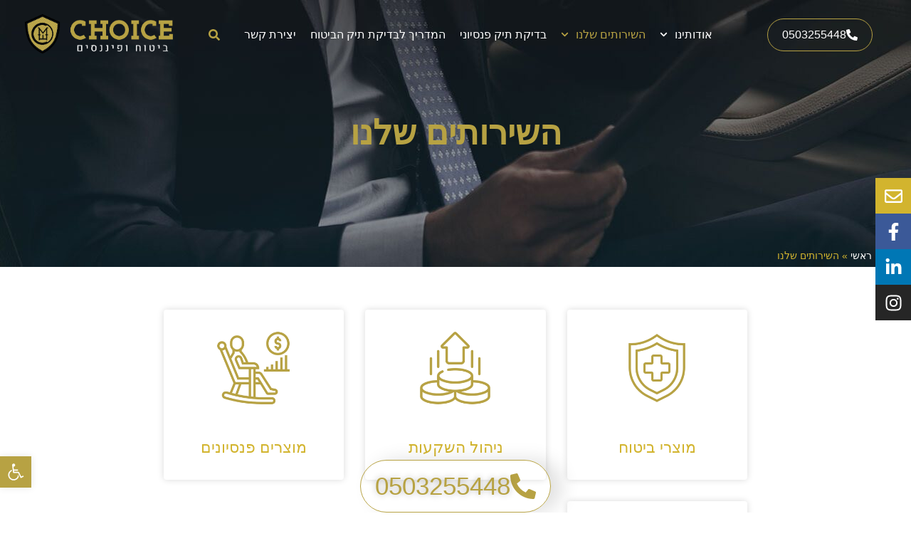

--- FILE ---
content_type: text/html; charset=UTF-8
request_url: https://www.choice-ins.co.il/%D7%94%D7%A9%D7%99%D7%A8%D7%95%D7%AA%D7%99%D7%9D-%D7%A9%D7%9C%D7%A0%D7%95/
body_size: 29072
content:
<!doctype html>
<html dir="rtl" lang="he-IL">
<head>
	<meta charset="UTF-8">
	<meta name="viewport" content="width=device-width, initial-scale=1">
	<link rel="profile" href="https://gmpg.org/xfn/11">
	<meta name='robots' content='index, follow, max-image-preview:large, max-snippet:-1, max-video-preview:-1' />
<link rel="preload" href="https://www.choice-ins.co.il/wp-content/plugins/rate-my-post/public/css/fonts/ratemypost.ttf" type="font/ttf" as="font" crossorigin="anonymous">
	<!-- This site is optimized with the Yoast SEO plugin v24.8.1 - https://yoast.com/wordpress/plugins/seo/ -->
	<title>השירותים שלנו &#8226; צ&#039;ויס / Choice</title>
	<link rel="canonical" href="https://www.choice-ins.co.il/השירותים-שלנו/" />
	<meta property="og:locale" content="he_IL" />
	<meta property="og:type" content="article" />
	<meta property="og:title" content="השירותים שלנו &#8226; צ&#039;ויס / Choice" />
	<meta property="og:url" content="https://www.choice-ins.co.il/השירותים-שלנו/" />
	<meta property="og:site_name" content="צ&#039;ויס / Choice" />
	<meta property="article:modified_time" content="2020-04-19T12:12:02+00:00" />
	<meta property="og:image" content="https://www.choice-ins.co.il/wp-content/uploads/DefaultPagesBoxImg.jpg" />
	<meta property="og:image:width" content="480" />
	<meta property="og:image:height" content="310" />
	<meta property="og:image:type" content="image/jpeg" />
	<meta name="twitter:card" content="summary_large_image" />
	<script type="application/ld+json" class="yoast-schema-graph">{"@context":"https://schema.org","@graph":[{"@type":"WebPage","@id":"https://www.choice-ins.co.il/%d7%94%d7%a9%d7%99%d7%a8%d7%95%d7%aa%d7%99%d7%9d-%d7%a9%d7%9c%d7%a0%d7%95/","url":"https://www.choice-ins.co.il/%d7%94%d7%a9%d7%99%d7%a8%d7%95%d7%aa%d7%99%d7%9d-%d7%a9%d7%9c%d7%a0%d7%95/","name":"השירותים שלנו &#8226; צ&#039;ויס / Choice","isPartOf":{"@id":"https://www.choice-ins.co.il/#website"},"primaryImageOfPage":{"@id":"https://www.choice-ins.co.il/%d7%94%d7%a9%d7%99%d7%a8%d7%95%d7%aa%d7%99%d7%9d-%d7%a9%d7%9c%d7%a0%d7%95/#primaryimage"},"image":{"@id":"https://www.choice-ins.co.il/%d7%94%d7%a9%d7%99%d7%a8%d7%95%d7%aa%d7%99%d7%9d-%d7%a9%d7%9c%d7%a0%d7%95/#primaryimage"},"thumbnailUrl":"https://www.choice-ins.co.il/wp-content/uploads/DefaultPagesBoxImg.jpg","datePublished":"2020-02-16T14:58:45+00:00","dateModified":"2020-04-19T12:12:02+00:00","breadcrumb":{"@id":"https://www.choice-ins.co.il/%d7%94%d7%a9%d7%99%d7%a8%d7%95%d7%aa%d7%99%d7%9d-%d7%a9%d7%9c%d7%a0%d7%95/#breadcrumb"},"inLanguage":"he-IL","potentialAction":[{"@type":"ReadAction","target":["https://www.choice-ins.co.il/%d7%94%d7%a9%d7%99%d7%a8%d7%95%d7%aa%d7%99%d7%9d-%d7%a9%d7%9c%d7%a0%d7%95/"]}]},{"@type":"ImageObject","inLanguage":"he-IL","@id":"https://www.choice-ins.co.il/%d7%94%d7%a9%d7%99%d7%a8%d7%95%d7%aa%d7%99%d7%9d-%d7%a9%d7%9c%d7%a0%d7%95/#primaryimage","url":"https://www.choice-ins.co.il/wp-content/uploads/DefaultPagesBoxImg.jpg","contentUrl":"https://www.choice-ins.co.il/wp-content/uploads/DefaultPagesBoxImg.jpg","width":480,"height":310},{"@type":"BreadcrumbList","@id":"https://www.choice-ins.co.il/%d7%94%d7%a9%d7%99%d7%a8%d7%95%d7%aa%d7%99%d7%9d-%d7%a9%d7%9c%d7%a0%d7%95/#breadcrumb","itemListElement":[{"@type":"ListItem","position":1,"name":"ראשי","item":"https://www.choice-ins.co.il/"},{"@type":"ListItem","position":2,"name":"השירותים שלנו"}]},{"@type":"WebSite","@id":"https://www.choice-ins.co.il/#website","url":"https://www.choice-ins.co.il/","name":"צ&#039;ויס / Choice","description":"Just another WordPress site","publisher":{"@id":"https://www.choice-ins.co.il/#organization"},"potentialAction":[{"@type":"SearchAction","target":{"@type":"EntryPoint","urlTemplate":"https://www.choice-ins.co.il/?s={search_term_string}"},"query-input":{"@type":"PropertyValueSpecification","valueRequired":true,"valueName":"search_term_string"}}],"inLanguage":"he-IL"},{"@type":"Organization","@id":"https://www.choice-ins.co.il/#organization","name":"choice-ins","url":"https://www.choice-ins.co.il/","logo":{"@type":"ImageObject","inLanguage":"he-IL","@id":"https://www.choice-ins.co.il/#/schema/logo/image/","url":"http://www.choice-ins.co.il/wp-content/uploads/דוגמא-לוגו-סופי-1.png","contentUrl":"http://www.choice-ins.co.il/wp-content/uploads/דוגמא-לוגו-סופי-1.png","width":300,"height":300,"caption":"choice-ins"},"image":{"@id":"https://www.choice-ins.co.il/#/schema/logo/image/"}}]}</script>
	<!-- / Yoast SEO plugin. -->


<link rel='dns-prefetch' href='//static.addtoany.com' />
<link rel='dns-prefetch' href='//www.choice-ins.co.il' />
<link rel="alternate" type="application/rss+xml" title="צ&#039;ויס / Choice &laquo; פיד‏" href="https://www.choice-ins.co.il/feed/" />
<link rel="alternate" type="application/rss+xml" title="צ&#039;ויס / Choice &laquo; פיד תגובות‏" href="https://www.choice-ins.co.il/comments/feed/" />
<link rel="alternate" title="oEmbed (JSON)" type="application/json+oembed" href="https://www.choice-ins.co.il/wp-json/oembed/1.0/embed?url=https%3A%2F%2Fwww.choice-ins.co.il%2F%25d7%2594%25d7%25a9%25d7%2599%25d7%25a8%25d7%2595%25d7%25aa%25d7%2599%25d7%259d-%25d7%25a9%25d7%259c%25d7%25a0%25d7%2595%2F" />
<link rel="alternate" title="oEmbed (XML)" type="text/xml+oembed" href="https://www.choice-ins.co.il/wp-json/oembed/1.0/embed?url=https%3A%2F%2Fwww.choice-ins.co.il%2F%25d7%2594%25d7%25a9%25d7%2599%25d7%25a8%25d7%2595%25d7%25aa%25d7%2599%25d7%259d-%25d7%25a9%25d7%259c%25d7%25a0%25d7%2595%2F&#038;format=xml" />
<style id='wp-img-auto-sizes-contain-inline-css'>
img:is([sizes=auto i],[sizes^="auto," i]){contain-intrinsic-size:3000px 1500px}
/*# sourceURL=wp-img-auto-sizes-contain-inline-css */
</style>
<style id='wp-emoji-styles-inline-css'>

	img.wp-smiley, img.emoji {
		display: inline !important;
		border: none !important;
		box-shadow: none !important;
		height: 1em !important;
		width: 1em !important;
		margin: 0 0.07em !important;
		vertical-align: -0.1em !important;
		background: none !important;
		padding: 0 !important;
	}
/*# sourceURL=wp-emoji-styles-inline-css */
</style>
<link rel='stylesheet' id='wp-block-library-rtl-css' href='https://www.choice-ins.co.il/wp-includes/css/dist/block-library/style-rtl.min.css?ver=6.9' media='all' />
<style id='global-styles-inline-css'>
:root{--wp--preset--aspect-ratio--square: 1;--wp--preset--aspect-ratio--4-3: 4/3;--wp--preset--aspect-ratio--3-4: 3/4;--wp--preset--aspect-ratio--3-2: 3/2;--wp--preset--aspect-ratio--2-3: 2/3;--wp--preset--aspect-ratio--16-9: 16/9;--wp--preset--aspect-ratio--9-16: 9/16;--wp--preset--color--black: #000000;--wp--preset--color--cyan-bluish-gray: #abb8c3;--wp--preset--color--white: #ffffff;--wp--preset--color--pale-pink: #f78da7;--wp--preset--color--vivid-red: #cf2e2e;--wp--preset--color--luminous-vivid-orange: #ff6900;--wp--preset--color--luminous-vivid-amber: #fcb900;--wp--preset--color--light-green-cyan: #7bdcb5;--wp--preset--color--vivid-green-cyan: #00d084;--wp--preset--color--pale-cyan-blue: #8ed1fc;--wp--preset--color--vivid-cyan-blue: #0693e3;--wp--preset--color--vivid-purple: #9b51e0;--wp--preset--gradient--vivid-cyan-blue-to-vivid-purple: linear-gradient(135deg,rgb(6,147,227) 0%,rgb(155,81,224) 100%);--wp--preset--gradient--light-green-cyan-to-vivid-green-cyan: linear-gradient(135deg,rgb(122,220,180) 0%,rgb(0,208,130) 100%);--wp--preset--gradient--luminous-vivid-amber-to-luminous-vivid-orange: linear-gradient(135deg,rgb(252,185,0) 0%,rgb(255,105,0) 100%);--wp--preset--gradient--luminous-vivid-orange-to-vivid-red: linear-gradient(135deg,rgb(255,105,0) 0%,rgb(207,46,46) 100%);--wp--preset--gradient--very-light-gray-to-cyan-bluish-gray: linear-gradient(135deg,rgb(238,238,238) 0%,rgb(169,184,195) 100%);--wp--preset--gradient--cool-to-warm-spectrum: linear-gradient(135deg,rgb(74,234,220) 0%,rgb(151,120,209) 20%,rgb(207,42,186) 40%,rgb(238,44,130) 60%,rgb(251,105,98) 80%,rgb(254,248,76) 100%);--wp--preset--gradient--blush-light-purple: linear-gradient(135deg,rgb(255,206,236) 0%,rgb(152,150,240) 100%);--wp--preset--gradient--blush-bordeaux: linear-gradient(135deg,rgb(254,205,165) 0%,rgb(254,45,45) 50%,rgb(107,0,62) 100%);--wp--preset--gradient--luminous-dusk: linear-gradient(135deg,rgb(255,203,112) 0%,rgb(199,81,192) 50%,rgb(65,88,208) 100%);--wp--preset--gradient--pale-ocean: linear-gradient(135deg,rgb(255,245,203) 0%,rgb(182,227,212) 50%,rgb(51,167,181) 100%);--wp--preset--gradient--electric-grass: linear-gradient(135deg,rgb(202,248,128) 0%,rgb(113,206,126) 100%);--wp--preset--gradient--midnight: linear-gradient(135deg,rgb(2,3,129) 0%,rgb(40,116,252) 100%);--wp--preset--font-size--small: 13px;--wp--preset--font-size--medium: 20px;--wp--preset--font-size--large: 36px;--wp--preset--font-size--x-large: 42px;--wp--preset--spacing--20: 0.44rem;--wp--preset--spacing--30: 0.67rem;--wp--preset--spacing--40: 1rem;--wp--preset--spacing--50: 1.5rem;--wp--preset--spacing--60: 2.25rem;--wp--preset--spacing--70: 3.38rem;--wp--preset--spacing--80: 5.06rem;--wp--preset--shadow--natural: 6px 6px 9px rgba(0, 0, 0, 0.2);--wp--preset--shadow--deep: 12px 12px 50px rgba(0, 0, 0, 0.4);--wp--preset--shadow--sharp: 6px 6px 0px rgba(0, 0, 0, 0.2);--wp--preset--shadow--outlined: 6px 6px 0px -3px rgb(255, 255, 255), 6px 6px rgb(0, 0, 0);--wp--preset--shadow--crisp: 6px 6px 0px rgb(0, 0, 0);}:root { --wp--style--global--content-size: 800px;--wp--style--global--wide-size: 1200px; }:where(body) { margin: 0; }.wp-site-blocks > .alignleft { float: left; margin-right: 2em; }.wp-site-blocks > .alignright { float: right; margin-left: 2em; }.wp-site-blocks > .aligncenter { justify-content: center; margin-left: auto; margin-right: auto; }:where(.wp-site-blocks) > * { margin-block-start: 24px; margin-block-end: 0; }:where(.wp-site-blocks) > :first-child { margin-block-start: 0; }:where(.wp-site-blocks) > :last-child { margin-block-end: 0; }:root { --wp--style--block-gap: 24px; }:root :where(.is-layout-flow) > :first-child{margin-block-start: 0;}:root :where(.is-layout-flow) > :last-child{margin-block-end: 0;}:root :where(.is-layout-flow) > *{margin-block-start: 24px;margin-block-end: 0;}:root :where(.is-layout-constrained) > :first-child{margin-block-start: 0;}:root :where(.is-layout-constrained) > :last-child{margin-block-end: 0;}:root :where(.is-layout-constrained) > *{margin-block-start: 24px;margin-block-end: 0;}:root :where(.is-layout-flex){gap: 24px;}:root :where(.is-layout-grid){gap: 24px;}.is-layout-flow > .alignleft{float: left;margin-inline-start: 0;margin-inline-end: 2em;}.is-layout-flow > .alignright{float: right;margin-inline-start: 2em;margin-inline-end: 0;}.is-layout-flow > .aligncenter{margin-left: auto !important;margin-right: auto !important;}.is-layout-constrained > .alignleft{float: left;margin-inline-start: 0;margin-inline-end: 2em;}.is-layout-constrained > .alignright{float: right;margin-inline-start: 2em;margin-inline-end: 0;}.is-layout-constrained > .aligncenter{margin-left: auto !important;margin-right: auto !important;}.is-layout-constrained > :where(:not(.alignleft):not(.alignright):not(.alignfull)){max-width: var(--wp--style--global--content-size);margin-left: auto !important;margin-right: auto !important;}.is-layout-constrained > .alignwide{max-width: var(--wp--style--global--wide-size);}body .is-layout-flex{display: flex;}.is-layout-flex{flex-wrap: wrap;align-items: center;}.is-layout-flex > :is(*, div){margin: 0;}body .is-layout-grid{display: grid;}.is-layout-grid > :is(*, div){margin: 0;}body{padding-top: 0px;padding-right: 0px;padding-bottom: 0px;padding-left: 0px;}a:where(:not(.wp-element-button)){text-decoration: underline;}:root :where(.wp-element-button, .wp-block-button__link){background-color: #32373c;border-width: 0;color: #fff;font-family: inherit;font-size: inherit;font-style: inherit;font-weight: inherit;letter-spacing: inherit;line-height: inherit;padding-top: calc(0.667em + 2px);padding-right: calc(1.333em + 2px);padding-bottom: calc(0.667em + 2px);padding-left: calc(1.333em + 2px);text-decoration: none;text-transform: inherit;}.has-black-color{color: var(--wp--preset--color--black) !important;}.has-cyan-bluish-gray-color{color: var(--wp--preset--color--cyan-bluish-gray) !important;}.has-white-color{color: var(--wp--preset--color--white) !important;}.has-pale-pink-color{color: var(--wp--preset--color--pale-pink) !important;}.has-vivid-red-color{color: var(--wp--preset--color--vivid-red) !important;}.has-luminous-vivid-orange-color{color: var(--wp--preset--color--luminous-vivid-orange) !important;}.has-luminous-vivid-amber-color{color: var(--wp--preset--color--luminous-vivid-amber) !important;}.has-light-green-cyan-color{color: var(--wp--preset--color--light-green-cyan) !important;}.has-vivid-green-cyan-color{color: var(--wp--preset--color--vivid-green-cyan) !important;}.has-pale-cyan-blue-color{color: var(--wp--preset--color--pale-cyan-blue) !important;}.has-vivid-cyan-blue-color{color: var(--wp--preset--color--vivid-cyan-blue) !important;}.has-vivid-purple-color{color: var(--wp--preset--color--vivid-purple) !important;}.has-black-background-color{background-color: var(--wp--preset--color--black) !important;}.has-cyan-bluish-gray-background-color{background-color: var(--wp--preset--color--cyan-bluish-gray) !important;}.has-white-background-color{background-color: var(--wp--preset--color--white) !important;}.has-pale-pink-background-color{background-color: var(--wp--preset--color--pale-pink) !important;}.has-vivid-red-background-color{background-color: var(--wp--preset--color--vivid-red) !important;}.has-luminous-vivid-orange-background-color{background-color: var(--wp--preset--color--luminous-vivid-orange) !important;}.has-luminous-vivid-amber-background-color{background-color: var(--wp--preset--color--luminous-vivid-amber) !important;}.has-light-green-cyan-background-color{background-color: var(--wp--preset--color--light-green-cyan) !important;}.has-vivid-green-cyan-background-color{background-color: var(--wp--preset--color--vivid-green-cyan) !important;}.has-pale-cyan-blue-background-color{background-color: var(--wp--preset--color--pale-cyan-blue) !important;}.has-vivid-cyan-blue-background-color{background-color: var(--wp--preset--color--vivid-cyan-blue) !important;}.has-vivid-purple-background-color{background-color: var(--wp--preset--color--vivid-purple) !important;}.has-black-border-color{border-color: var(--wp--preset--color--black) !important;}.has-cyan-bluish-gray-border-color{border-color: var(--wp--preset--color--cyan-bluish-gray) !important;}.has-white-border-color{border-color: var(--wp--preset--color--white) !important;}.has-pale-pink-border-color{border-color: var(--wp--preset--color--pale-pink) !important;}.has-vivid-red-border-color{border-color: var(--wp--preset--color--vivid-red) !important;}.has-luminous-vivid-orange-border-color{border-color: var(--wp--preset--color--luminous-vivid-orange) !important;}.has-luminous-vivid-amber-border-color{border-color: var(--wp--preset--color--luminous-vivid-amber) !important;}.has-light-green-cyan-border-color{border-color: var(--wp--preset--color--light-green-cyan) !important;}.has-vivid-green-cyan-border-color{border-color: var(--wp--preset--color--vivid-green-cyan) !important;}.has-pale-cyan-blue-border-color{border-color: var(--wp--preset--color--pale-cyan-blue) !important;}.has-vivid-cyan-blue-border-color{border-color: var(--wp--preset--color--vivid-cyan-blue) !important;}.has-vivid-purple-border-color{border-color: var(--wp--preset--color--vivid-purple) !important;}.has-vivid-cyan-blue-to-vivid-purple-gradient-background{background: var(--wp--preset--gradient--vivid-cyan-blue-to-vivid-purple) !important;}.has-light-green-cyan-to-vivid-green-cyan-gradient-background{background: var(--wp--preset--gradient--light-green-cyan-to-vivid-green-cyan) !important;}.has-luminous-vivid-amber-to-luminous-vivid-orange-gradient-background{background: var(--wp--preset--gradient--luminous-vivid-amber-to-luminous-vivid-orange) !important;}.has-luminous-vivid-orange-to-vivid-red-gradient-background{background: var(--wp--preset--gradient--luminous-vivid-orange-to-vivid-red) !important;}.has-very-light-gray-to-cyan-bluish-gray-gradient-background{background: var(--wp--preset--gradient--very-light-gray-to-cyan-bluish-gray) !important;}.has-cool-to-warm-spectrum-gradient-background{background: var(--wp--preset--gradient--cool-to-warm-spectrum) !important;}.has-blush-light-purple-gradient-background{background: var(--wp--preset--gradient--blush-light-purple) !important;}.has-blush-bordeaux-gradient-background{background: var(--wp--preset--gradient--blush-bordeaux) !important;}.has-luminous-dusk-gradient-background{background: var(--wp--preset--gradient--luminous-dusk) !important;}.has-pale-ocean-gradient-background{background: var(--wp--preset--gradient--pale-ocean) !important;}.has-electric-grass-gradient-background{background: var(--wp--preset--gradient--electric-grass) !important;}.has-midnight-gradient-background{background: var(--wp--preset--gradient--midnight) !important;}.has-small-font-size{font-size: var(--wp--preset--font-size--small) !important;}.has-medium-font-size{font-size: var(--wp--preset--font-size--medium) !important;}.has-large-font-size{font-size: var(--wp--preset--font-size--large) !important;}.has-x-large-font-size{font-size: var(--wp--preset--font-size--x-large) !important;}
/*# sourceURL=global-styles-inline-css */
</style>

<link rel='stylesheet' id='rate-my-post-css' href='https://www.choice-ins.co.il/wp-content/plugins/rate-my-post/public/css/rate-my-post.min.css?ver=4.3.2' media='all' />
<style id='rate-my-post-inline-css'>
.rmp-widgets-container.rmp-wp-plugin.rmp-main-container {  text-align:right;}.rmp-widgets-container.rmp-wp-plugin.rmp-main-container .rmp-heading--title {  font-size: 14px;}.rmp-widgets-container.rmp-wp-plugin.rmp-main-container .rmp-heading--subtitle {  font-size: 12px;} .rmp-widgets-container p {  font-size: 12px;}.rmp-rating-widget .rmp-icon--ratings {  font-size: 20px;}
.rmp-widgets-container.rmp-wp-plugin.rmp-main-container {  text-align:right;}.rmp-widgets-container.rmp-wp-plugin.rmp-main-container .rmp-heading--title {  font-size: 14px;}.rmp-widgets-container.rmp-wp-plugin.rmp-main-container .rmp-heading--subtitle {  font-size: 12px;} .rmp-widgets-container p {  font-size: 12px;}.rmp-rating-widget .rmp-icon--ratings {  font-size: 20px;}
/*# sourceURL=rate-my-post-inline-css */
</style>
<link rel='stylesheet' id='pojo-a11y-css' href='https://www.choice-ins.co.il/wp-content/plugins/pojo-accessibility/modules/legacy/assets/css/style.min.css?ver=1.0.0' media='all' />
<link rel='stylesheet' id='hello-elementor-css' href='https://www.choice-ins.co.il/wp-content/themes/hello-elementor/style.min.css?ver=3.3.0' media='all' />
<link rel='stylesheet' id='hello-elementor-theme-style-css' href='https://www.choice-ins.co.il/wp-content/themes/hello-elementor/theme.min.css?ver=3.3.0' media='all' />
<link rel='stylesheet' id='hello-elementor-header-footer-css' href='https://www.choice-ins.co.il/wp-content/themes/hello-elementor/header-footer.min.css?ver=3.3.0' media='all' />
<link rel='stylesheet' id='e-sticky-css' href='https://www.choice-ins.co.il/wp-content/plugins/elementor-pro/assets/css/modules/sticky.min.css?ver=3.28.2' media='all' />
<link rel='stylesheet' id='elementor-frontend-css' href='https://www.choice-ins.co.il/wp-content/uploads/elementor/css/custom-frontend-rtl.min.css?ver=1744016641' media='all' />
<link rel='stylesheet' id='widget-nav-menu-css' href='https://www.choice-ins.co.il/wp-content/uploads/elementor/css/custom-pro-widget-nav-menu-rtl.min.css?ver=1744016641' media='all' />
<link rel='stylesheet' id='widget-image-css' href='https://www.choice-ins.co.il/wp-content/plugins/elementor/assets/css/widget-image-rtl.min.css?ver=3.28.3' media='all' />
<link rel='stylesheet' id='e-animation-fadeIn-css' href='https://www.choice-ins.co.il/wp-content/plugins/elementor/assets/lib/animations/styles/fadeIn.min.css?ver=3.28.3' media='all' />
<link rel='stylesheet' id='widget-heading-css' href='https://www.choice-ins.co.il/wp-content/plugins/elementor/assets/css/widget-heading-rtl.min.css?ver=3.28.3' media='all' />
<link rel='stylesheet' id='widget-form-css' href='https://www.choice-ins.co.il/wp-content/plugins/elementor-pro/assets/css/widget-form-rtl.min.css?ver=3.28.2' media='all' />
<link rel='stylesheet' id='widget-social-icons-css' href='https://www.choice-ins.co.il/wp-content/plugins/elementor/assets/css/widget-social-icons-rtl.min.css?ver=3.28.3' media='all' />
<link rel='stylesheet' id='e-apple-webkit-css' href='https://www.choice-ins.co.il/wp-content/uploads/elementor/css/custom-apple-webkit.min.css?ver=1744016641' media='all' />
<link rel='stylesheet' id='widget-breadcrumbs-css' href='https://www.choice-ins.co.il/wp-content/plugins/elementor-pro/assets/css/widget-breadcrumbs-rtl.min.css?ver=3.28.2' media='all' />
<link rel='stylesheet' id='widget-posts-css' href='https://www.choice-ins.co.il/wp-content/plugins/elementor-pro/assets/css/widget-posts-rtl.min.css?ver=3.28.2' media='all' />
<link rel='stylesheet' id='elementor-post-88-css' href='https://www.choice-ins.co.il/wp-content/uploads/elementor/css/post-88.css?ver=1744016641' media='all' />
<link rel='stylesheet' id='elementor-post-66-css' href='https://www.choice-ins.co.il/wp-content/uploads/elementor/css/post-66.css?ver=1768833149' media='all' />
<link rel='stylesheet' id='elementor-post-63-css' href='https://www.choice-ins.co.il/wp-content/uploads/elementor/css/post-63.css?ver=1768915644' media='all' />
<link rel='stylesheet' id='elementor-post-994-css' href='https://www.choice-ins.co.il/wp-content/uploads/elementor/css/post-994.css?ver=1744016686' media='all' />
<link rel='stylesheet' id='font-awesome-css' href='https://www.choice-ins.co.il/wp-content/plugins/elementor/assets/lib/font-awesome/css/font-awesome.min.css?ver=4.7.0' media='all' />
<link rel='stylesheet' id='addtoany-css' href='https://www.choice-ins.co.il/wp-content/plugins/add-to-any/addtoany.min.css?ver=1.16' media='all' />
<style id='addtoany-inline-css'>
.addtoany_share_save_container{
	position: relative!important;
    text-align: center!important;
    width: auto!important;
    float: left!important;
    margin: 0 0 5px 0!important;
    display: inline!important;
    clear: none!important;
}
@media(max-width:768px){
	.addtoany_share_save_container{
		width: 100%!important;
	}
}
.addtoany_share{
	display:none!important;
}
.addtoany_header{
	margin-bottom: 5px!important;
	font-size: 14px!important;
}
.a2a_svg{
	width: 35px!important;
    height: 35px!important;
    border: 1px solid #797979!important;
    border-radius: 50%!important;
    padding: 5px!important;
}
/*# sourceURL=addtoany-inline-css */
</style>
<link rel='stylesheet' id='ecs-styles-css' href='https://www.choice-ins.co.il/wp-content/plugins/ele-custom-skin/assets/css/ecs-style.css?ver=3.1.9' media='all' />
<link rel='stylesheet' id='elementor-post-888-css' href='https://www.choice-ins.co.il/wp-content/uploads/elementor/css/post-888.css?ver=1614621658' media='all' />
<link rel='stylesheet' id='elementor-post-1095-css' href='https://www.choice-ins.co.il/wp-content/uploads/elementor/css/post-1095.css?ver=1614621850' media='all' />
<script id="addtoany-core-js-before">
window.a2a_config=window.a2a_config||{};a2a_config.callbacks=[];a2a_config.overlays=[];a2a_config.templates={};a2a_localize = {
	Share: "Share",
	Save: "Save",
	Subscribe: "Subscribe",
	Email: "Email",
	Bookmark: "Bookmark",
	ShowAll: "Show all",
	ShowLess: "Show less",
	FindServices: "Find service(s)",
	FindAnyServiceToAddTo: "Instantly find any service to add to",
	PoweredBy: "Powered by",
	ShareViaEmail: "Share via email",
	SubscribeViaEmail: "Subscribe via email",
	BookmarkInYourBrowser: "Bookmark in your browser",
	BookmarkInstructions: "Press Ctrl+D or \u2318+D to bookmark this page",
	AddToYourFavorites: "Add to your favorites",
	SendFromWebOrProgram: "Send from any email address or email program",
	EmailProgram: "Email program",
	More: "More&#8230;",
	ThanksForSharing: "Thanks for sharing!",
	ThanksForFollowing: "Thanks for following!"
};

a2a_config.icon_color="transparent,#797979";

//# sourceURL=addtoany-core-js-before
</script>
<script defer src="https://static.addtoany.com/menu/page.js" id="addtoany-core-js"></script>
<script src="https://www.choice-ins.co.il/wp-includes/js/jquery/jquery.min.js?ver=3.7.1" id="jquery-core-js"></script>
<script src="https://www.choice-ins.co.il/wp-includes/js/jquery/jquery-migrate.min.js?ver=3.4.1" id="jquery-migrate-js"></script>
<script defer src="https://www.choice-ins.co.il/wp-content/plugins/add-to-any/addtoany.min.js?ver=1.1" id="addtoany-jquery-js"></script>
<script src="https://www.choice-ins.co.il/wp-content/plugins/sticky-menu-or-anything-on-scroll/assets/js/jq-sticky-anything.min.js?ver=2.1.1" id="stickyAnythingLib-js"></script>
<script id="ecs_ajax_load-js-extra">
var ecs_ajax_params = {"ajaxurl":"https://www.choice-ins.co.il/wp-admin/admin-ajax.php","posts":"{\"page\":0,\"pagename\":\"%d7%94%d7%a9%d7%99%d7%a8%d7%95%d7%aa%d7%99%d7%9d-%d7%a9%d7%9c%d7%a0%d7%95\",\"error\":\"\",\"m\":\"\",\"p\":0,\"post_parent\":\"\",\"subpost\":\"\",\"subpost_id\":\"\",\"attachment\":\"\",\"attachment_id\":0,\"name\":\"%d7%94%d7%a9%d7%99%d7%a8%d7%95%d7%aa%d7%99%d7%9d-%d7%a9%d7%9c%d7%a0%d7%95\",\"page_id\":0,\"second\":\"\",\"minute\":\"\",\"hour\":\"\",\"day\":0,\"monthnum\":0,\"year\":0,\"w\":0,\"category_name\":\"\",\"tag\":\"\",\"cat\":\"\",\"tag_id\":\"\",\"author\":\"\",\"author_name\":\"\",\"feed\":\"\",\"tb\":\"\",\"paged\":0,\"meta_key\":\"\",\"meta_value\":\"\",\"preview\":\"\",\"s\":\"\",\"sentence\":\"\",\"title\":\"\",\"fields\":\"all\",\"menu_order\":\"\",\"embed\":\"\",\"category__in\":[],\"category__not_in\":[],\"category__and\":[],\"post__in\":[],\"post__not_in\":[],\"post_name__in\":[],\"tag__in\":[],\"tag__not_in\":[],\"tag__and\":[],\"tag_slug__in\":[],\"tag_slug__and\":[],\"post_parent__in\":[],\"post_parent__not_in\":[],\"author__in\":[],\"author__not_in\":[],\"search_columns\":[],\"ignore_sticky_posts\":false,\"suppress_filters\":false,\"cache_results\":true,\"update_post_term_cache\":true,\"update_menu_item_cache\":false,\"lazy_load_term_meta\":true,\"update_post_meta_cache\":true,\"post_type\":\"\",\"posts_per_page\":10,\"nopaging\":false,\"comments_per_page\":\"50\",\"no_found_rows\":false,\"order\":\"DESC\"}"};
//# sourceURL=ecs_ajax_load-js-extra
</script>
<script src="https://www.choice-ins.co.il/wp-content/plugins/ele-custom-skin/assets/js/ecs_ajax_pagination.js?ver=3.1.9" id="ecs_ajax_load-js"></script>
<script src="https://www.choice-ins.co.il/wp-content/plugins/ele-custom-skin/assets/js/ecs.js?ver=3.1.9" id="ecs-script-js"></script>
<link rel="https://api.w.org/" href="https://www.choice-ins.co.il/wp-json/" /><link rel="alternate" title="JSON" type="application/json" href="https://www.choice-ins.co.il/wp-json/wp/v2/pages/292" /><link rel="EditURI" type="application/rsd+xml" title="RSD" href="https://www.choice-ins.co.il/xmlrpc.php?rsd" />
<meta name="generator" content="WordPress 6.9" />
<link rel='shortlink' href='https://www.choice-ins.co.il/?p=292' />
<!-- HFCM by 99 Robots - Snippet # 1: טאג מנגר הדר -->
<!-- Google Tag Manager -->
<script>(function(w,d,s,l,i){w[l]=w[l]||[];w[l].push({'gtm.start':
new Date().getTime(),event:'gtm.js'});var f=d.getElementsByTagName(s)[0],
j=d.createElement(s),dl=l!='dataLayer'?'&l='+l:'';j.async=true;j.src=
'https://www.googletagmanager.com/gtm.js?id='+i+dl;f.parentNode.insertBefore(j,f);
})(window,document,'script','dataLayer','GTM-5L4P2XZR');</script>
<!-- End Google Tag Manager -->
<!-- /end HFCM by 99 Robots -->
<!-- Global site tag (gtag.js) - Google Analytics -->
<script async src="https://www.googletagmanager.com/gtag/js?id=UA-165680653-1"></script>
<script>
  window.dataLayer = window.dataLayer || [];
  function gtag(){dataLayer.push(arguments);}
  gtag('js', new Date());

  gtag('config', 'UA-165680653-1');
</script>

<!-- Google Tag Manager -->
<script>(function(w,d,s,l,i){w[l]=w[l]||[];w[l].push({'gtm.start':
new Date().getTime(),event:'gtm.js'});var f=d.getElementsByTagName(s)[0],
j=d.createElement(s),dl=l!='dataLayer'?'&l='+l:'';j.async=true;j.src=
'https://www.googletagmanager.com/gtm.js?id='+i+dl;f.parentNode.insertBefore(j,f);
})(window,document,'script','dataLayer','GTM-WTK7RL8');</script>
<!-- End Google Tag Manager -->
<script>
var elementorNav = document.getElementsByClassName("elementor-sticky--active");
var navScrolledClass = "navScrolled";
var yOffset = 0;
	
window.addEventListener("scroll", function(){
	
yOffset = window.pageYOffset;
	
for(var i = 0; i < elementorNav.length; i++){
	if(yOffset >= 30 && !elementorNav[i].classList.contains(navScrolledClass)){
		elementorNav[i].classList.add(navScrolledClass)
	}
	if(yOffset < 30){
		elementorNav[i].classList.remove(navScrolledClass)
	}
}
	
});
</script>

<script>
document.addEventListener("DOMContentLoaded", function () {
  // Select only Elementor forms
  const forms = document.querySelectorAll(".elementor-form");

  forms.forEach(function (form) {
    // Avoid duplicates
    if (form.dataset.privacyNoticeInjected === "true") return;

    // Find the submit button
    const submit =
      form.querySelector('button[type="submit"], input[type="submit"], .elementor-field-type-submit button, .elementor-field-type-submit input[type="submit"]');

    if (!submit) return;

    // Build the notice element
    const notice = document.createElement("div");
    notice.className = "e-privacy-notice";
    notice.dir = "rtl";
    notice.innerHTML =
      '* בשליחת הפרטים את/ה מאשר/ת את <a class="e-privacy-link" href="/מדיניות-פרטיות/" rel="nofollow">מדיניות הפרטיות</a> של האתר';

    // Color logic
    const bgColor = getEffectiveBackgroundColor(form);
    const isDarkBg = isDarkColor(bgColor);
    notice.style.margin = "10px 0";
    notice.style.fontSize = "0.95em";
    notice.style.lineHeight = "1.4";
    notice.style.color = isDarkBg ? "#ffffff" : "#000000";

    // Link color from Elementor primary color
    const primary = getComputedStyle(document.documentElement)
      .getPropertyValue("--e-global-color-primary")
      .trim();
    const link = notice.querySelector(".e-privacy-link");
    if (primary) {
      link.style.color = primary;
    } else {
      // Fallback: inherit text color if no Elementor var found
      link.style.color = "inherit";
      link.style.textDecoration = "underline";
    }

    // Insert before submit button
    submit.parentNode.insertBefore(notice, submit);

    form.dataset.privacyNoticeInjected = "true";
  });

  // Helpers
  function getEffectiveBackgroundColor(el) {
    // Walk up until a non-transparent background is found
    let node = el;
    while (node && node !== document.documentElement) {
      const cs = getComputedStyle(node);
      const bg = cs.backgroundColor;
      if (bg && !isTransparent(bg)) return bg;
      node = node.parentElement;
    }
    // Fallback to document background
    return getComputedStyle(document.documentElement).backgroundColor || "rgb(255,255,255)";
  }

  function isTransparent(color) {
    // rgba(0,0,0,0) or transparent keyword
    if (!color) return true;
    if (color === "transparent") return true;
    const m = color.match(/^rgba?\(([^)]+)\)$/i);
    if (!m) return false;
    const parts = m[1].split(",").map(v => v.trim());
    if (parts.length === 4) {
      const a = parseFloat(parts[3]);
      return a === 0;
    }
    return false;
  }

  function isDarkColor(color) {
    // Parse rgb/rgba and compute relative luminance
    const m = color.match(/^rgba?\(([^)]+)\)$/i);
    if (!m) return false; // default to light
    const parts = m[1].split(",").map(v => v.trim());
    const r = to255(parts[0]);
    const g = to255(parts[1]);
    const b = to255(parts[2]);

    // sRGB to linear
    const [rl, gl, bl] = [r, g, b].map(c => {
      c /= 255;
      return c <= 0.04045 ? c / 12.92 : Math.pow((c + 0.055) / 1.055, 2.4);
    });
    const luminance = 0.2126 * rl + 0.7152 * gl + 0.0722 * bl;
    return luminance < 0.5;
  }

  function to255(v) {
    // Handles numbers like "12" or "12.0"
    const n = parseFloat(v);
    if (Number.isNaN(n)) return 255;
    return Math.max(0, Math.min(255, n));
  }
});
</script>

<style type="text/css">
#pojo-a11y-toolbar .pojo-a11y-toolbar-toggle a{ background-color: #b7a243;	color: #ffffff;}
#pojo-a11y-toolbar .pojo-a11y-toolbar-overlay, #pojo-a11y-toolbar .pojo-a11y-toolbar-overlay ul.pojo-a11y-toolbar-items.pojo-a11y-links{ border-color: #b7a243;}
body.pojo-a11y-focusable a:focus{ outline-style: solid !important;	outline-width: 1px !important;	outline-color: #b7a243 !important;}
#pojo-a11y-toolbar{ top: 100px !important;}
#pojo-a11y-toolbar .pojo-a11y-toolbar-overlay{ background-color: #ffffff;}
#pojo-a11y-toolbar .pojo-a11y-toolbar-overlay ul.pojo-a11y-toolbar-items li.pojo-a11y-toolbar-item a, #pojo-a11y-toolbar .pojo-a11y-toolbar-overlay p.pojo-a11y-toolbar-title{ color: #333333;}
#pojo-a11y-toolbar .pojo-a11y-toolbar-overlay ul.pojo-a11y-toolbar-items li.pojo-a11y-toolbar-item a.active{ background-color: #b7a243;	color: #ffffff;}
@media (max-width: 767px) { #pojo-a11y-toolbar { top: 50px !important; } }</style><meta name="generator" content="Elementor 3.28.3; features: e_font_icon_svg, e_local_google_fonts; settings: css_print_method-external, google_font-enabled, font_display-swap">
			<style>
				.e-con.e-parent:nth-of-type(n+4):not(.e-lazyloaded):not(.e-no-lazyload),
				.e-con.e-parent:nth-of-type(n+4):not(.e-lazyloaded):not(.e-no-lazyload) * {
					background-image: none !important;
				}
				@media screen and (max-height: 1024px) {
					.e-con.e-parent:nth-of-type(n+3):not(.e-lazyloaded):not(.e-no-lazyload),
					.e-con.e-parent:nth-of-type(n+3):not(.e-lazyloaded):not(.e-no-lazyload) * {
						background-image: none !important;
					}
				}
				@media screen and (max-height: 640px) {
					.e-con.e-parent:nth-of-type(n+2):not(.e-lazyloaded):not(.e-no-lazyload),
					.e-con.e-parent:nth-of-type(n+2):not(.e-lazyloaded):not(.e-no-lazyload) * {
						background-image: none !important;
					}
				}
			</style>
			<link rel="icon" href="https://www.choice-ins.co.il/wp-content/uploads/favicon.ico" sizes="32x32" />
<link rel="icon" href="https://www.choice-ins.co.il/wp-content/uploads/favicon.ico" sizes="192x192" />
<link rel="apple-touch-icon" href="https://www.choice-ins.co.il/wp-content/uploads/favicon.ico" />
<meta name="msapplication-TileImage" content="https://www.choice-ins.co.il/wp-content/uploads/favicon.ico" />
		<style id="wp-custom-css">
			
.e-privacy-notice {
	font-size:14px!important;
}



/*img {
  display: block!important;
	margin: 0 auto;
}*/

.grayFilter{
	filter: gray;
  -webkit-filter: grayscale(1);
	filter: grayscale(1);
	-moz-transition: filter 0.3s ease;
  -o-transition: filter 0.3s ease;
  -webkit-transition: filter 0.3s ease;
	transition: filter 0.3s ease;
}
.grayFilter:hover{
    -webkit-filter: grayscale(0);
    filter: none;
}


.googleMap iframe {
	filter: gray;
  -webkit-filter: grayscale(1);
	filter: grayscale(1);	
}


.WhatsappIcon a{
    -webkit-animation:
    IconPulsing 1.5s infinite;
    animation: IconPulsing 1.5s infinite;
    box-shadow: 0 0 0 0 rgba(38, 211, 103, 0.5);
    border-radius: 50%;
}


@-webkit-keyframes IconPulsing {
  0% {
    -moz-transform: scale(1);
    -ms-transform: scale(1);
    -webkit-transform: scale(1);
    transform: scale(1);
  }
  70% {
    -moz-transform: scale(1);
    -ms-transform: scale(1);
    -webkit-transform: scale(1);
    transform: scale(1);
    -webkit-box-shadow: 0 0 0 50px rgba(90, 153, 212, 0);
    -moz-box-shadow: 0 0 0 50px rgba(90, 153, 212, 0);
    box-shadow: 0 0 0 30px rgba(90, 153, 212, 0);
  }
  100% {
    -moz-transform: scale(1);
    -ms-transform: scale(1);
    -webkit-transform: scale(1);
    transform: scale(1);
    -webkit-box-shadow: 0 0 0 0 rgba(90, 153, 212, 0);
    -moz-box-shadow: 0 0 0 0 rgba(90, 153, 212, 0);
    box-shadow: 0 0 0 0 rgba(90, 153, 212, 0);
  }
}



.scrollDown{
    transform: translateX(-50%);
}
.scrollDown{
-webkit-animation: UpAndDown 1s infinite alternate ease-in-out;
}


@-webkit-keyframes UpAndDown {
  0% { -webkit-transform: translateY(0);
  }
  100% { -webkit-transform: translateY(1em);
  }
}



.InnerPagesContent h1,
.InnerPagesContent h2,
.InnerPagesContent h3,
.InnerPagesContent h4,
.InnerPagesContent h5,
.InnerPagesContent h6{
	margin: 15px 0 5px 0!important;
}
.InnerPagesContent a{
	color:#b7a243;
}

.blogPageContent h1,
.blogPageContent h2,
.blogPageContent h3,
.blogPageContent h4,
.blogPageContent h5,
.blogPageContent h6{
	margin: 15px 0 5px 0!important;
}

.blogPageContent figure{
  	width: 100%;
		margin: 0 auto;
}
.blogPageContent img{
  	width: 100%;
}

.blogItems .elementor-post__title{
    border-bottom: 1px solid #212121;
    padding: 0 0 10px 0;
}
.blogItems .elementor-post__read-more{
    text-decoration: underline;
}

/*.blogItems .elementor-post:hover .elementor-post__read-more{
    color: #333 !important;
}*/




.sub-menu li a{
    transition: none!important;
}

/*.addtoany_shortcode{
	text-align:left;
}
@media(max-width:768px){
	.addtoany_shortcode{
		text-align:center;
	}
}*/


.elementor-sticky--active{
	transition: background-color 0.3s ease;
}
.navScrolled{
	background-color: #131313!important;
}



/* accessibility Plugin Start */
#pojo-a11y-toolbar .pojo-a11y-toolbar-toggle {
    position: absolute;
    bottom: 25px;
}
#pojo-a11y-toolbar {
    bottom: 10px !important;
    top: initial !important;
}
#pojo-a11y-toolbar .pojo-a11y-toolbar-toggle a {
    display: inline-block;
    font-size: 150%!important;
}
/* accessibility Plugin END */


/* Stars Rating plugin start */
.rmp-widgets-container{
    position: relative!important;
	  text-align: center!important;
    width: auto!important;
    float: right!important;
    margin: 20px 0 5px 0!important;
}
.rmp-widgets-container ul{
	
}
.rmp-widgets-container ul li{

}
.rmp-widgets-container ul li i{
	position:relative;
}
.rmp-widgets-container ul li i:after{
	pointer-events:none;
	color: #333;
	font-size: 8px;
	font-weight: 600;
	position:absolute;
	top: 50%;
	left: 50%;
	transform:translate(-50%, -50%);
}
.rmp-widgets-container ul li:nth-child(1) i:after{
	content: '1';
}
.rmp-widgets-container ul li:nth-child(2) i:after{
	content: '2';
}
.rmp-widgets-container ul li:nth-child(3) i:after{
	content: '3';
}
.rmp-widgets-container ul li:nth-child(4) i:after{
	content: '4';
}
.rmp-widgets-container ul li:nth-child(5) i:after{
	content: '5';
}
@media(max-width:768px){
	.rmp-widgets-container{
		width: 100%!important;
	}
}
.rmp-widgets-container div{
    margin-top: 0!important;
}
.rmp-widgets-container p{
    margin-bottom: 0!important;
}
.rmp-rating-widget__icons{
		margin-bottom: 0!important;
}
.rmp-widgets-container.rmp-wp-plugin.rmp-main-container .rmp-rating-widget__icons-list{
		direction: ltr;
}
.rmp-widgets-container.rmp-wp-plugin.rmp-main-container .rmp-rating-widget__hover-text{
    position: absolute!important;
    top: 3px!important;
    right: 120px!important;
}
/* Stars Rating plugin END */

::-webkit-scrollbar {
    width: 10px;
    height: 12px;
}
::-webkit-scrollbar-track {
    background: #fff;
    -webkit-box-shadow: inset 1px 1px 2px #E0E0E0;
    border: 1px solid  #fff;
}
::-webkit-scrollbar-thumb {
    background: #B7A243;
    -webkit-box-shadow: inset 1px 1px 2px rgba(155, 155, 155, 0.4);
}
::-webkit-scrollbar-thumb:hover {
    -webkit-box-shadow: inset 1px 1px 10px rgba(0,0,0,0.3);
}

::-webkit-scrollbar-thumb:active {
    background: #B7A243;
    -webkit-box-shadow: inset 1px 1px 2px rgba(0,0,0,0.3);
}


.TextBlockDiv{
	margin: 0 0 20px 0!important;
}
.TextBlockColumn{
	margin: 0!important;
}
.TextBlockDiv .wp-block-image{
  width: 35px;
  height: 35px;
	margin: 0!important;
}
.TextBlockDiv .wp-block-image figure{
	width: 35px;
  height: 35px;
	margin: 0!important;
}
.TextBlockColumn p{
	margin :0!important;
}
.TextBlockColumn:nth-child(1){
	max-width: 35px;
}
.TextBlockColumn:nth-child(2){
	margin: 0 10px 0 0!important;
}
@media(max-width:992px){
	.TextBlockDiv{
		flex-basis: 13%!important;
	}
	.TextBlockColumn:nth-child(2) {
    flex: 1!important;
	}
}
@media(max-width:768px){
	.TextBlockDiv{
		flex-basis: 13%!important;
	}
}


		</style>
		<link rel='stylesheet' id='elementor-post-9-css' href='https://www.choice-ins.co.il/wp-content/uploads/elementor/css/post-9.css?ver=1744016641' media='all' />
<link rel='stylesheet' id='widget-search-form-css' href='https://www.choice-ins.co.il/wp-content/plugins/elementor-pro/assets/css/widget-search-form-rtl.min.css?ver=3.28.2' media='all' />
<link rel='stylesheet' id='e-popup-css' href='https://www.choice-ins.co.il/wp-content/plugins/elementor-pro/assets/css/conditionals/popup.min.css?ver=3.28.2' media='all' />
<link rel='stylesheet' id='elementor-post-697-css' href='https://www.choice-ins.co.il/wp-content/uploads/elementor/css/post-697.css?ver=1764064102' media='all' />
</head>
<body class="rtl wp-singular page-template-default page page-id-292 page-parent wp-custom-logo wp-embed-responsive wp-theme-hello-elementor theme-default elementor-default elementor-kit-88 elementor-page-994">


<a class="skip-link screen-reader-text" href="#content">דלג לתוכן</a>

		<div data-elementor-type="header" data-elementor-id="66" class="elementor elementor-66 elementor-location-header" data-elementor-post-type="elementor_library">
					<header class="elementor-section elementor-top-section elementor-element elementor-element-bbaa0eb elementor-section-content-middle elementor-section-full_width elementor-reverse-tablet elementor-reverse-mobile elementor-hidden-tablet elementor-hidden-phone elementor-section-height-default elementor-section-height-default" data-id="bbaa0eb" data-element_type="section" data-settings="{&quot;sticky&quot;:&quot;top&quot;,&quot;animation&quot;:&quot;none&quot;,&quot;sticky_on&quot;:[&quot;desktop&quot;,&quot;tablet&quot;,&quot;mobile&quot;],&quot;sticky_offset&quot;:0,&quot;sticky_effects_offset&quot;:0,&quot;sticky_anchor_link_offset&quot;:0}">
						<div class="elementor-container elementor-column-gap-no">
					<div class="elementor-column elementor-col-25 elementor-top-column elementor-element elementor-element-3646172e" data-id="3646172e" data-element_type="column">
			<div class="elementor-widget-wrap elementor-element-populated">
						<div class="elementor-element elementor-element-5a8c6a88 elementor-align-center elementor-tablet-align-right elementor-hidden-phone navphone elementor-widget elementor-widget-button" data-id="5a8c6a88" data-element_type="widget" data-widget_type="button.default">
				<div class="elementor-widget-container">
									<div class="elementor-button-wrapper">
					<a class="elementor-button elementor-button-link elementor-size-xs" href="tel:0503255448">
						<span class="elementor-button-content-wrapper">
						<span class="elementor-button-icon">
				<svg aria-hidden="true" class="e-font-icon-svg e-fas-phone-alt" viewBox="0 0 512 512" xmlns="http://www.w3.org/2000/svg"><path d="M497.39 361.8l-112-48a24 24 0 0 0-28 6.9l-49.6 60.6A370.66 370.66 0 0 1 130.6 204.11l60.6-49.6a23.94 23.94 0 0 0 6.9-28l-48-112A24.16 24.16 0 0 0 122.6.61l-104 24A24 24 0 0 0 0 48c0 256.5 207.9 464 464 464a24 24 0 0 0 23.4-18.6l24-104a24.29 24.29 0 0 0-14.01-27.6z"></path></svg>			</span>
									<span class="elementor-button-text">0503255448</span>
					</span>
					</a>
				</div>
								</div>
				</div>
					</div>
		</div>
				<div class="elementor-column elementor-col-50 elementor-top-column elementor-element elementor-element-75c87d40" data-id="75c87d40" data-element_type="column">
			<div class="elementor-widget-wrap elementor-element-populated">
						<div class="elementor-element elementor-element-41f898b7 elementor-nav-menu__align-center elementor-nav-menu--stretch elementor-nav-menu__text-align-center NavMenu elementor-widget__width-auto elementor-nav-menu--dropdown-tablet elementor-nav-menu--toggle elementor-nav-menu--burger elementor-widget elementor-widget-nav-menu" data-id="41f898b7" data-element_type="widget" data-settings="{&quot;full_width&quot;:&quot;stretch&quot;,&quot;sticky&quot;:&quot;top&quot;,&quot;submenu_icon&quot;:{&quot;value&quot;:&quot;&lt;svg class=\&quot;fa-svg-chevron-down e-font-icon-svg e-fas-chevron-down\&quot; viewBox=\&quot;0 0 448 512\&quot; xmlns=\&quot;http:\/\/www.w3.org\/2000\/svg\&quot;&gt;&lt;path d=\&quot;M207.029 381.476L12.686 187.132c-9.373-9.373-9.373-24.569 0-33.941l22.667-22.667c9.357-9.357 24.522-9.375 33.901-.04L224 284.505l154.745-154.021c9.379-9.335 24.544-9.317 33.901.04l22.667 22.667c9.373 9.373 9.373 24.569 0 33.941L240.971 381.476c-9.373 9.372-24.569 9.372-33.942 0z\&quot;&gt;&lt;\/path&gt;&lt;\/svg&gt;&quot;,&quot;library&quot;:&quot;fa-solid&quot;},&quot;layout&quot;:&quot;horizontal&quot;,&quot;toggle&quot;:&quot;burger&quot;,&quot;sticky_on&quot;:[&quot;desktop&quot;,&quot;tablet&quot;,&quot;mobile&quot;],&quot;sticky_offset&quot;:0,&quot;sticky_effects_offset&quot;:0,&quot;sticky_anchor_link_offset&quot;:0}" data-widget_type="nav-menu.default">
				<div class="elementor-widget-container">
								<nav aria-label="תפריט" class="elementor-nav-menu--main elementor-nav-menu__container elementor-nav-menu--layout-horizontal e--pointer-none">
				<ul id="menu-1-41f898b7" class="elementor-nav-menu"><li class="menu-item menu-item-type-post_type menu-item-object-page menu-item-has-children menu-item-103"><a href="https://www.choice-ins.co.il/%d7%90%d7%95%d7%93%d7%95%d7%aa%d7%99%d7%a0%d7%95/" class="elementor-item">אודותינו</a>
<ul class="sub-menu elementor-nav-menu--dropdown">
	<li class="menu-item menu-item-type-post_type menu-item-object-page menu-item-1496"><a href="https://www.choice-ins.co.il/%d7%90%d7%95%d7%93%d7%95%d7%aa%d7%99%d7%a0%d7%95/%d7%a6%d7%95%d7%95%d7%aa-%d7%94%d7%9e%d7%a0%d7%94%d7%9c%d7%99%d7%9d/" class="elementor-sub-item">הנהלת החברה</a></li>
	<li class="menu-item menu-item-type-post_type menu-item-object-page menu-item-1495"><a href="https://www.choice-ins.co.il/%d7%90%d7%95%d7%93%d7%95%d7%aa%d7%99%d7%a0%d7%95/%d7%90%d7%9e%d7%a0%d7%aa-%d7%94%d7%a9%d7%99%d7%a8%d7%95%d7%aa/" class="elementor-sub-item">אמנת השירות</a></li>
	<li class="menu-item menu-item-type-custom menu-item-object-custom menu-item-912"><a href="/קריירה-ב-Choice/" class="elementor-sub-item">קריירה ב-Choice</a></li>
</ul>
</li>
<li class="menu-item menu-item-type-post_type menu-item-object-page current-menu-item page_item page-item-292 current_page_item menu-item-has-children menu-item-294"><a href="https://www.choice-ins.co.il/%d7%94%d7%a9%d7%99%d7%a8%d7%95%d7%aa%d7%99%d7%9d-%d7%a9%d7%9c%d7%a0%d7%95/" aria-current="page" class="elementor-item elementor-item-active">השירותים שלנו</a>
<ul class="sub-menu elementor-nav-menu--dropdown">
	<li class="menu-item menu-item-type-post_type menu-item-object-page menu-item-has-children menu-item-290"><a href="https://www.choice-ins.co.il/%d7%94%d7%a9%d7%99%d7%a8%d7%95%d7%aa%d7%99%d7%9d-%d7%a9%d7%9c%d7%a0%d7%95/%d7%91%d7%99%d7%98%d7%95%d7%97-%d7%9e%d7%95%d7%a6%d7%a8%d7%99%d7%9d/" class="elementor-sub-item">מוצרי ביטוח</a>
	<ul class="sub-menu elementor-nav-menu--dropdown">
		<li class="menu-item menu-item-type-post_type menu-item-object-page menu-item-347"><a href="https://www.choice-ins.co.il/%d7%94%d7%a9%d7%99%d7%a8%d7%95%d7%aa%d7%99%d7%9d-%d7%a9%d7%9c%d7%a0%d7%95/%d7%91%d7%99%d7%98%d7%95%d7%97-%d7%9e%d7%95%d7%a6%d7%a8%d7%99%d7%9d/%d7%91%d7%99%d7%98%d7%95%d7%97-%d7%91%d7%a8%d7%99%d7%90%d7%95%d7%aa/" class="elementor-sub-item">ביטוח בריאות</a></li>
		<li class="menu-item menu-item-type-post_type menu-item-object-page menu-item-348"><a href="https://www.choice-ins.co.il/%d7%94%d7%a9%d7%99%d7%a8%d7%95%d7%aa%d7%99%d7%9d-%d7%a9%d7%9c%d7%a0%d7%95/%d7%91%d7%99%d7%98%d7%95%d7%97-%d7%9e%d7%95%d7%a6%d7%a8%d7%99%d7%9d/%d7%91%d7%99%d7%98%d7%95%d7%97-%d7%97%d7%99%d7%99%d7%9d-%d7%a8%d7%99%d7%a1%d7%a7/" class="elementor-sub-item">ביטוח חיים (ריסק)</a></li>
		<li class="menu-item menu-item-type-post_type menu-item-object-page menu-item-349"><a href="https://www.choice-ins.co.il/%d7%94%d7%a9%d7%99%d7%a8%d7%95%d7%aa%d7%99%d7%9d-%d7%a9%d7%9c%d7%a0%d7%95/%d7%91%d7%99%d7%98%d7%95%d7%97-%d7%9e%d7%95%d7%a6%d7%a8%d7%99%d7%9d/%d7%91%d7%99%d7%98%d7%95%d7%97-%d7%9e%d7%97%d7%9c%d7%95%d7%aa-%d7%a7%d7%a9%d7%95%d7%aa/" class="elementor-sub-item">ביטוח מחלות קשות</a></li>
		<li class="menu-item menu-item-type-post_type menu-item-object-page menu-item-350"><a href="https://www.choice-ins.co.il/%d7%94%d7%a9%d7%99%d7%a8%d7%95%d7%aa%d7%99%d7%9d-%d7%a9%d7%9c%d7%a0%d7%95/%d7%91%d7%99%d7%98%d7%95%d7%97-%d7%9e%d7%95%d7%a6%d7%a8%d7%99%d7%9d/%d7%91%d7%99%d7%98%d7%95%d7%97-%d7%aa%d7%90%d7%95%d7%a0%d7%95%d7%aa-%d7%90%d7%99%d7%a9%d7%99%d7%95%d7%aa/" class="elementor-sub-item">ביטוח תאונות אישיות</a></li>
		<li class="menu-item menu-item-type-post_type menu-item-object-page menu-item-352"><a href="https://www.choice-ins.co.il/%d7%94%d7%a9%d7%99%d7%a8%d7%95%d7%aa%d7%99%d7%9d-%d7%a9%d7%9c%d7%a0%d7%95/%d7%91%d7%99%d7%98%d7%95%d7%97-%d7%9e%d7%95%d7%a6%d7%a8%d7%99%d7%9d/%d7%91%d7%99%d7%98%d7%95%d7%97-%d7%a1%d7%99%d7%a2%d7%95%d7%93%d7%99/" class="elementor-sub-item">ביטוח סיעודי</a></li>
		<li class="menu-item menu-item-type-post_type menu-item-object-page menu-item-351"><a href="https://www.choice-ins.co.il/%d7%94%d7%a9%d7%99%d7%a8%d7%95%d7%aa%d7%99%d7%9d-%d7%a9%d7%9c%d7%a0%d7%95/%d7%91%d7%99%d7%98%d7%95%d7%97-%d7%9e%d7%95%d7%a6%d7%a8%d7%99%d7%9d/%d7%91%d7%99%d7%98%d7%95%d7%97-%d7%90%d7%95%d7%91%d7%93%d7%9f-%d7%9b%d7%95%d7%a9%d7%a8-%d7%a2%d7%91%d7%95%d7%93%d7%94/" class="elementor-sub-item">ביטוח אובדן כושר עבודה</a></li>
		<li class="menu-item menu-item-type-post_type menu-item-object-page menu-item-354"><a href="https://www.choice-ins.co.il/%d7%94%d7%a9%d7%99%d7%a8%d7%95%d7%aa%d7%99%d7%9d-%d7%a9%d7%9c%d7%a0%d7%95/%d7%91%d7%99%d7%98%d7%95%d7%97-%d7%9e%d7%95%d7%a6%d7%a8%d7%99%d7%9d/%d7%91%d7%99%d7%98%d7%95%d7%97-%d7%a0%d7%a1%d7%99%d7%a2%d7%95%d7%aa-%d7%9c%d7%97%d7%95%d7%9c/" class="elementor-sub-item">ביטוח נסיעות לחו&quot;ל</a></li>
		<li class="menu-item menu-item-type-post_type menu-item-object-page menu-item-353"><a href="https://www.choice-ins.co.il/%d7%94%d7%a9%d7%99%d7%a8%d7%95%d7%aa%d7%99%d7%9d-%d7%a9%d7%9c%d7%a0%d7%95/%d7%91%d7%99%d7%98%d7%95%d7%97-%d7%9e%d7%95%d7%a6%d7%a8%d7%99%d7%9d/%d7%9e%d7%98%d7%a8%d7%99%d7%94-%d7%91%d7%99%d7%98%d7%95%d7%97%d7%99%d7%aa-%d7%94%d7%a9%d7%9c%d7%9e%d7%94-%d7%9c%d7%a4%d7%a0%d7%a1%d7%99%d7%94/" class="elementor-sub-item">מטריה ביטוחית</a></li>
		<li class="menu-item menu-item-type-post_type menu-item-object-page menu-item-1250"><a href="https://www.choice-ins.co.il/%d7%94%d7%a9%d7%99%d7%a8%d7%95%d7%aa%d7%99%d7%9d-%d7%a9%d7%9c%d7%a0%d7%95/%d7%91%d7%99%d7%98%d7%95%d7%97-%d7%9e%d7%95%d7%a6%d7%a8%d7%99%d7%9d/%d7%91%d7%99%d7%98%d7%95%d7%97-%d7%9e%d7%a9%d7%9b%d7%a0%d7%aa%d7%90/" class="elementor-sub-item">ביטוח משכנתא</a></li>
		<li class="menu-item menu-item-type-post_type menu-item-object-page menu-item-1255"><a href="https://www.choice-ins.co.il/%d7%94%d7%a9%d7%99%d7%a8%d7%95%d7%aa%d7%99%d7%9d-%d7%a9%d7%9c%d7%a0%d7%95/%d7%91%d7%99%d7%98%d7%95%d7%97-%d7%9e%d7%95%d7%a6%d7%a8%d7%99%d7%9d/%d7%91%d7%99%d7%98%d7%95%d7%97-%d7%91%d7%99%d7%98%d7%95%d7%9c-%d7%a0%d7%a1%d7%99%d7%a2%d7%95%d7%aa/" class="elementor-sub-item">ביטוח ביטול נסיעות</a></li>
	</ul>
</li>
	<li class="menu-item menu-item-type-post_type menu-item-object-page menu-item-has-children menu-item-288"><a href="https://www.choice-ins.co.il/%d7%94%d7%a9%d7%99%d7%a8%d7%95%d7%aa%d7%99%d7%9d-%d7%a9%d7%9c%d7%a0%d7%95/%d7%9e%d7%95%d7%a6%d7%a8%d7%99%d7%9d-%d7%a4%d7%99%d7%a0%d7%a0%d7%a1%d7%99%d7%99%d7%9d/" class="elementor-sub-item">מוצרים פנסיונים</a>
	<ul class="sub-menu elementor-nav-menu--dropdown">
		<li class="menu-item menu-item-type-post_type menu-item-object-page menu-item-355"><a href="https://www.choice-ins.co.il/%d7%94%d7%a9%d7%99%d7%a8%d7%95%d7%aa%d7%99%d7%9d-%d7%a9%d7%9c%d7%a0%d7%95/%d7%9e%d7%95%d7%a6%d7%a8%d7%99%d7%9d-%d7%a4%d7%99%d7%a0%d7%a0%d7%a1%d7%99%d7%99%d7%9d/%d7%a7%d7%a8%d7%9f-%d7%a4%d7%a0%d7%a1%d7%99%d7%94/" class="elementor-sub-item">קרן פנסיה</a></li>
		<li class="menu-item menu-item-type-post_type menu-item-object-page menu-item-356"><a href="https://www.choice-ins.co.il/%d7%94%d7%a9%d7%99%d7%a8%d7%95%d7%aa%d7%99%d7%9d-%d7%a9%d7%9c%d7%a0%d7%95/%d7%9e%d7%95%d7%a6%d7%a8%d7%99%d7%9d-%d7%a4%d7%99%d7%a0%d7%a0%d7%a1%d7%99%d7%99%d7%9d/%d7%91%d7%99%d7%98%d7%95%d7%97-%d7%9e%d7%a0%d7%94%d7%9c%d7%99%d7%9d/" class="elementor-sub-item">ביטוח מנהלים</a></li>
		<li class="menu-item menu-item-type-post_type menu-item-object-page menu-item-357"><a href="https://www.choice-ins.co.il/%d7%94%d7%a9%d7%99%d7%a8%d7%95%d7%aa%d7%99%d7%9d-%d7%a9%d7%9c%d7%a0%d7%95/%d7%9e%d7%95%d7%a6%d7%a8%d7%99%d7%9d-%d7%a4%d7%99%d7%a0%d7%a0%d7%a1%d7%99%d7%99%d7%9d/%d7%a7%d7%a8%d7%9f-%d7%94%d7%a9%d7%aa%d7%9c%d7%9e%d7%95%d7%aa/" class="elementor-sub-item">קרן השתלמות</a></li>
		<li class="menu-item menu-item-type-post_type menu-item-object-page menu-item-358"><a href="https://www.choice-ins.co.il/%d7%94%d7%a9%d7%99%d7%a8%d7%95%d7%aa%d7%99%d7%9d-%d7%a9%d7%9c%d7%a0%d7%95/%d7%9e%d7%95%d7%a6%d7%a8%d7%99%d7%9d-%d7%a4%d7%99%d7%a0%d7%a0%d7%a1%d7%99%d7%99%d7%9d/%d7%a7%d7%95%d7%a4%d7%aa-%d7%92%d7%9e%d7%9c/" class="elementor-sub-item">קופת גמל</a></li>
		<li class="menu-item menu-item-type-post_type menu-item-object-page menu-item-359"><a href="https://www.choice-ins.co.il/%d7%94%d7%a9%d7%99%d7%a8%d7%95%d7%aa%d7%99%d7%9d-%d7%a9%d7%9c%d7%a0%d7%95/%d7%9e%d7%95%d7%a6%d7%a8%d7%99%d7%9d-%d7%a4%d7%99%d7%a0%d7%a0%d7%a1%d7%99%d7%99%d7%9d/%d7%aa%d7%99%d7%a7%d7%95%d7%9f-190/" class="elementor-sub-item">תיקון 190</a></li>
		<li class="menu-item menu-item-type-post_type menu-item-object-page menu-item-1235"><a href="https://www.choice-ins.co.il/%d7%94%d7%a9%d7%99%d7%a8%d7%95%d7%aa%d7%99%d7%9d-%d7%a9%d7%9c%d7%a0%d7%95/%d7%9e%d7%95%d7%a6%d7%a8%d7%99%d7%9d-%d7%a4%d7%99%d7%a0%d7%a0%d7%a1%d7%99%d7%99%d7%9d/%d7%aa%d7%9b%d7%a0%d7%95%d7%9f-%d7%a4%d7%a8%d7%99%d7%a9%d7%94/" class="elementor-sub-item">תכנון פרישה</a></li>
	</ul>
</li>
	<li class="menu-item menu-item-type-post_type menu-item-object-page menu-item-has-children menu-item-289"><a href="https://www.choice-ins.co.il/%d7%94%d7%a9%d7%99%d7%a8%d7%95%d7%aa%d7%99%d7%9d-%d7%a9%d7%9c%d7%a0%d7%95/%d7%9e%d7%95%d7%a6%d7%a8%d7%99%d7%9d-%d7%a4%d7%a0%d7%a1%d7%99%d7%95%d7%a0%d7%99%d7%9d/" class="elementor-sub-item">ניהול השקעות</a>
	<ul class="sub-menu elementor-nav-menu--dropdown">
		<li class="menu-item menu-item-type-post_type menu-item-object-page menu-item-360"><a href="https://www.choice-ins.co.il/%d7%94%d7%a9%d7%99%d7%a8%d7%95%d7%aa%d7%99%d7%9d-%d7%a9%d7%9c%d7%a0%d7%95/%d7%9e%d7%95%d7%a6%d7%a8%d7%99%d7%9d-%d7%a4%d7%a0%d7%a1%d7%99%d7%95%d7%a0%d7%99%d7%9d/%d7%a7%d7%95%d7%a4%d7%aa-%d7%92%d7%9e%d7%9c-%d7%9c%d7%94%d7%a9%d7%a7%d7%a2%d7%94/" class="elementor-sub-item">קופת גמל להשקעה</a></li>
		<li class="menu-item menu-item-type-post_type menu-item-object-page menu-item-361"><a href="https://www.choice-ins.co.il/%d7%94%d7%a9%d7%99%d7%a8%d7%95%d7%aa%d7%99%d7%9d-%d7%a9%d7%9c%d7%a0%d7%95/%d7%9e%d7%95%d7%a6%d7%a8%d7%99%d7%9d-%d7%a4%d7%a0%d7%a1%d7%99%d7%95%d7%a0%d7%99%d7%9d/%d7%a4%d7%95%d7%9c%d7%99%d7%a1%d7%aa-%d7%97%d7%99%d7%a1%d7%9b%d7%95%d7%9f/" class="elementor-sub-item">פוליסת חיסכון</a></li>
		<li class="menu-item menu-item-type-post_type menu-item-object-page menu-item-362"><a href="https://www.choice-ins.co.il/%d7%94%d7%a9%d7%99%d7%a8%d7%95%d7%aa%d7%99%d7%9d-%d7%a9%d7%9c%d7%a0%d7%95/%d7%9e%d7%95%d7%a6%d7%a8%d7%99%d7%9d-%d7%a4%d7%a0%d7%a1%d7%99%d7%95%d7%a0%d7%99%d7%9d/%d7%aa%d7%99%d7%a7-%d7%94%d7%a9%d7%a7%d7%a2%d7%95%d7%aa/" class="elementor-sub-item">תיק השקעות</a></li>
	</ul>
</li>
	<li class="menu-item menu-item-type-post_type menu-item-object-page menu-item-has-children menu-item-1265"><a href="https://www.choice-ins.co.il/%d7%94%d7%a9%d7%99%d7%a8%d7%95%d7%aa%d7%99%d7%9d-%d7%a9%d7%9c%d7%a0%d7%95/%d7%a9%d7%99%d7%a8%d7%95%d7%aa%d7%99%d7%9d-%d7%a0%d7%95%d7%a1%d7%a4%d7%99%d7%9d/" class="elementor-sub-item">שירותים נוספים</a>
	<ul class="sub-menu elementor-nav-menu--dropdown">
		<li class="menu-item menu-item-type-post_type menu-item-object-page menu-item-1272"><a href="https://www.choice-ins.co.il/%d7%94%d7%a9%d7%99%d7%a8%d7%95%d7%aa%d7%99%d7%9d-%d7%a9%d7%9c%d7%a0%d7%95/%d7%a9%d7%99%d7%a8%d7%95%d7%aa%d7%99%d7%9d-%d7%a0%d7%95%d7%a1%d7%a4%d7%99%d7%9d/%d7%91%d7%93%d7%99%d7%a7%d7%aa-%d7%aa%d7%99%d7%a7-%d7%94%d7%91%d7%99%d7%98%d7%95%d7%97/" class="elementor-sub-item">בדיקת תיק הביטוח</a></li>
		<li class="menu-item menu-item-type-post_type menu-item-object-page menu-item-1276"><a href="https://www.choice-ins.co.il/%d7%94%d7%a9%d7%99%d7%a8%d7%95%d7%aa%d7%99%d7%9d-%d7%a9%d7%9c%d7%a0%d7%95/%d7%a9%d7%99%d7%a8%d7%95%d7%aa%d7%99%d7%9d-%d7%a0%d7%95%d7%a1%d7%a4%d7%99%d7%9d/%d7%94%d7%a8-%d7%94%d7%91%d7%99%d7%98%d7%95%d7%97/" class="elementor-sub-item">הר הביטוח</a></li>
		<li class="menu-item menu-item-type-post_type menu-item-object-page menu-item-1279"><a href="https://www.choice-ins.co.il/%d7%94%d7%a9%d7%99%d7%a8%d7%95%d7%aa%d7%99%d7%9d-%d7%a9%d7%9c%d7%a0%d7%95/%d7%a9%d7%99%d7%a8%d7%95%d7%aa%d7%99%d7%9d-%d7%a0%d7%95%d7%a1%d7%a4%d7%99%d7%9d/%d7%94%d7%a8-%d7%94%d7%9b%d7%a1%d7%a3/" class="elementor-sub-item">הר הכסף</a></li>
		<li class="menu-item menu-item-type-post_type menu-item-object-page menu-item-1282"><a href="https://www.choice-ins.co.il/%d7%94%d7%a9%d7%99%d7%a8%d7%95%d7%aa%d7%99%d7%9d-%d7%a9%d7%9c%d7%a0%d7%95/%d7%a9%d7%99%d7%a8%d7%95%d7%aa%d7%99%d7%9d-%d7%a0%d7%95%d7%a1%d7%a4%d7%99%d7%9d/%d7%90%d7%99%d7%aa%d7%95%d7%a8-%d7%9b%d7%a1%d7%a4%d7%99-%d7%a0%d7%a4%d7%98%d7%a8%d7%99%d7%9d/" class="elementor-sub-item">איתור כספי נפטרים</a></li>
	</ul>
</li>
</ul>
</li>
<li class="menu-item menu-item-type-post_type menu-item-object-page menu-item-344"><a href="https://www.choice-ins.co.il/%d7%91%d7%93%d7%99%d7%a7%d7%aa-%d7%aa%d7%99%d7%a7-%d7%91%d7%99%d7%98%d7%95%d7%97/" class="elementor-item">בדיקת תיק פנסיוני</a></li>
<li class="menu-item menu-item-type-post_type menu-item-object-page menu-item-1246"><a href="https://www.choice-ins.co.il/%d7%94%d7%9e%d7%93%d7%a8%d7%99%d7%9a-%d7%94%d7%9e%d7%9c%d7%90-%d7%9c%d7%91%d7%93%d7%99%d7%a7%d7%aa-%d7%aa%d7%99%d7%a7-%d7%94%d7%91%d7%99%d7%98%d7%95%d7%97/" class="elementor-item">המדריך לבדיקת תיק הביטוח</a></li>
<li class="menu-item menu-item-type-post_type menu-item-object-page menu-item-102"><a href="https://www.choice-ins.co.il/%d7%99%d7%a6%d7%99%d7%a8%d7%aa-%d7%a7%d7%a9%d7%a8/" class="elementor-item">יצירת קשר</a></li>
</ul>			</nav>
					<div class="elementor-menu-toggle" role="button" tabindex="0" aria-label="כפתור פתיחת תפריט" aria-expanded="false">
			<svg aria-hidden="true" role="presentation" class="elementor-menu-toggle__icon--open e-font-icon-svg e-eicon-menu-bar" viewBox="0 0 1000 1000" xmlns="http://www.w3.org/2000/svg"><path d="M104 333H896C929 333 958 304 958 271S929 208 896 208H104C71 208 42 237 42 271S71 333 104 333ZM104 583H896C929 583 958 554 958 521S929 458 896 458H104C71 458 42 487 42 521S71 583 104 583ZM104 833H896C929 833 958 804 958 771S929 708 896 708H104C71 708 42 737 42 771S71 833 104 833Z"></path></svg><svg aria-hidden="true" role="presentation" class="elementor-menu-toggle__icon--close e-font-icon-svg e-eicon-close" viewBox="0 0 1000 1000" xmlns="http://www.w3.org/2000/svg"><path d="M742 167L500 408 258 167C246 154 233 150 217 150 196 150 179 158 167 167 154 179 150 196 150 212 150 229 154 242 171 254L408 500 167 742C138 771 138 800 167 829 196 858 225 858 254 829L496 587 738 829C750 842 767 846 783 846 800 846 817 842 829 829 842 817 846 804 846 783 846 767 842 750 829 737L588 500 833 258C863 229 863 200 833 171 804 137 775 137 742 167Z"></path></svg>		</div>
					<nav class="elementor-nav-menu--dropdown elementor-nav-menu__container" aria-hidden="true">
				<ul id="menu-2-41f898b7" class="elementor-nav-menu"><li class="menu-item menu-item-type-post_type menu-item-object-page menu-item-has-children menu-item-103"><a href="https://www.choice-ins.co.il/%d7%90%d7%95%d7%93%d7%95%d7%aa%d7%99%d7%a0%d7%95/" class="elementor-item" tabindex="-1">אודותינו</a>
<ul class="sub-menu elementor-nav-menu--dropdown">
	<li class="menu-item menu-item-type-post_type menu-item-object-page menu-item-1496"><a href="https://www.choice-ins.co.il/%d7%90%d7%95%d7%93%d7%95%d7%aa%d7%99%d7%a0%d7%95/%d7%a6%d7%95%d7%95%d7%aa-%d7%94%d7%9e%d7%a0%d7%94%d7%9c%d7%99%d7%9d/" class="elementor-sub-item" tabindex="-1">הנהלת החברה</a></li>
	<li class="menu-item menu-item-type-post_type menu-item-object-page menu-item-1495"><a href="https://www.choice-ins.co.il/%d7%90%d7%95%d7%93%d7%95%d7%aa%d7%99%d7%a0%d7%95/%d7%90%d7%9e%d7%a0%d7%aa-%d7%94%d7%a9%d7%99%d7%a8%d7%95%d7%aa/" class="elementor-sub-item" tabindex="-1">אמנת השירות</a></li>
	<li class="menu-item menu-item-type-custom menu-item-object-custom menu-item-912"><a href="/קריירה-ב-Choice/" class="elementor-sub-item" tabindex="-1">קריירה ב-Choice</a></li>
</ul>
</li>
<li class="menu-item menu-item-type-post_type menu-item-object-page current-menu-item page_item page-item-292 current_page_item menu-item-has-children menu-item-294"><a href="https://www.choice-ins.co.il/%d7%94%d7%a9%d7%99%d7%a8%d7%95%d7%aa%d7%99%d7%9d-%d7%a9%d7%9c%d7%a0%d7%95/" aria-current="page" class="elementor-item elementor-item-active" tabindex="-1">השירותים שלנו</a>
<ul class="sub-menu elementor-nav-menu--dropdown">
	<li class="menu-item menu-item-type-post_type menu-item-object-page menu-item-has-children menu-item-290"><a href="https://www.choice-ins.co.il/%d7%94%d7%a9%d7%99%d7%a8%d7%95%d7%aa%d7%99%d7%9d-%d7%a9%d7%9c%d7%a0%d7%95/%d7%91%d7%99%d7%98%d7%95%d7%97-%d7%9e%d7%95%d7%a6%d7%a8%d7%99%d7%9d/" class="elementor-sub-item" tabindex="-1">מוצרי ביטוח</a>
	<ul class="sub-menu elementor-nav-menu--dropdown">
		<li class="menu-item menu-item-type-post_type menu-item-object-page menu-item-347"><a href="https://www.choice-ins.co.il/%d7%94%d7%a9%d7%99%d7%a8%d7%95%d7%aa%d7%99%d7%9d-%d7%a9%d7%9c%d7%a0%d7%95/%d7%91%d7%99%d7%98%d7%95%d7%97-%d7%9e%d7%95%d7%a6%d7%a8%d7%99%d7%9d/%d7%91%d7%99%d7%98%d7%95%d7%97-%d7%91%d7%a8%d7%99%d7%90%d7%95%d7%aa/" class="elementor-sub-item" tabindex="-1">ביטוח בריאות</a></li>
		<li class="menu-item menu-item-type-post_type menu-item-object-page menu-item-348"><a href="https://www.choice-ins.co.il/%d7%94%d7%a9%d7%99%d7%a8%d7%95%d7%aa%d7%99%d7%9d-%d7%a9%d7%9c%d7%a0%d7%95/%d7%91%d7%99%d7%98%d7%95%d7%97-%d7%9e%d7%95%d7%a6%d7%a8%d7%99%d7%9d/%d7%91%d7%99%d7%98%d7%95%d7%97-%d7%97%d7%99%d7%99%d7%9d-%d7%a8%d7%99%d7%a1%d7%a7/" class="elementor-sub-item" tabindex="-1">ביטוח חיים (ריסק)</a></li>
		<li class="menu-item menu-item-type-post_type menu-item-object-page menu-item-349"><a href="https://www.choice-ins.co.il/%d7%94%d7%a9%d7%99%d7%a8%d7%95%d7%aa%d7%99%d7%9d-%d7%a9%d7%9c%d7%a0%d7%95/%d7%91%d7%99%d7%98%d7%95%d7%97-%d7%9e%d7%95%d7%a6%d7%a8%d7%99%d7%9d/%d7%91%d7%99%d7%98%d7%95%d7%97-%d7%9e%d7%97%d7%9c%d7%95%d7%aa-%d7%a7%d7%a9%d7%95%d7%aa/" class="elementor-sub-item" tabindex="-1">ביטוח מחלות קשות</a></li>
		<li class="menu-item menu-item-type-post_type menu-item-object-page menu-item-350"><a href="https://www.choice-ins.co.il/%d7%94%d7%a9%d7%99%d7%a8%d7%95%d7%aa%d7%99%d7%9d-%d7%a9%d7%9c%d7%a0%d7%95/%d7%91%d7%99%d7%98%d7%95%d7%97-%d7%9e%d7%95%d7%a6%d7%a8%d7%99%d7%9d/%d7%91%d7%99%d7%98%d7%95%d7%97-%d7%aa%d7%90%d7%95%d7%a0%d7%95%d7%aa-%d7%90%d7%99%d7%a9%d7%99%d7%95%d7%aa/" class="elementor-sub-item" tabindex="-1">ביטוח תאונות אישיות</a></li>
		<li class="menu-item menu-item-type-post_type menu-item-object-page menu-item-352"><a href="https://www.choice-ins.co.il/%d7%94%d7%a9%d7%99%d7%a8%d7%95%d7%aa%d7%99%d7%9d-%d7%a9%d7%9c%d7%a0%d7%95/%d7%91%d7%99%d7%98%d7%95%d7%97-%d7%9e%d7%95%d7%a6%d7%a8%d7%99%d7%9d/%d7%91%d7%99%d7%98%d7%95%d7%97-%d7%a1%d7%99%d7%a2%d7%95%d7%93%d7%99/" class="elementor-sub-item" tabindex="-1">ביטוח סיעודי</a></li>
		<li class="menu-item menu-item-type-post_type menu-item-object-page menu-item-351"><a href="https://www.choice-ins.co.il/%d7%94%d7%a9%d7%99%d7%a8%d7%95%d7%aa%d7%99%d7%9d-%d7%a9%d7%9c%d7%a0%d7%95/%d7%91%d7%99%d7%98%d7%95%d7%97-%d7%9e%d7%95%d7%a6%d7%a8%d7%99%d7%9d/%d7%91%d7%99%d7%98%d7%95%d7%97-%d7%90%d7%95%d7%91%d7%93%d7%9f-%d7%9b%d7%95%d7%a9%d7%a8-%d7%a2%d7%91%d7%95%d7%93%d7%94/" class="elementor-sub-item" tabindex="-1">ביטוח אובדן כושר עבודה</a></li>
		<li class="menu-item menu-item-type-post_type menu-item-object-page menu-item-354"><a href="https://www.choice-ins.co.il/%d7%94%d7%a9%d7%99%d7%a8%d7%95%d7%aa%d7%99%d7%9d-%d7%a9%d7%9c%d7%a0%d7%95/%d7%91%d7%99%d7%98%d7%95%d7%97-%d7%9e%d7%95%d7%a6%d7%a8%d7%99%d7%9d/%d7%91%d7%99%d7%98%d7%95%d7%97-%d7%a0%d7%a1%d7%99%d7%a2%d7%95%d7%aa-%d7%9c%d7%97%d7%95%d7%9c/" class="elementor-sub-item" tabindex="-1">ביטוח נסיעות לחו&quot;ל</a></li>
		<li class="menu-item menu-item-type-post_type menu-item-object-page menu-item-353"><a href="https://www.choice-ins.co.il/%d7%94%d7%a9%d7%99%d7%a8%d7%95%d7%aa%d7%99%d7%9d-%d7%a9%d7%9c%d7%a0%d7%95/%d7%91%d7%99%d7%98%d7%95%d7%97-%d7%9e%d7%95%d7%a6%d7%a8%d7%99%d7%9d/%d7%9e%d7%98%d7%a8%d7%99%d7%94-%d7%91%d7%99%d7%98%d7%95%d7%97%d7%99%d7%aa-%d7%94%d7%a9%d7%9c%d7%9e%d7%94-%d7%9c%d7%a4%d7%a0%d7%a1%d7%99%d7%94/" class="elementor-sub-item" tabindex="-1">מטריה ביטוחית</a></li>
		<li class="menu-item menu-item-type-post_type menu-item-object-page menu-item-1250"><a href="https://www.choice-ins.co.il/%d7%94%d7%a9%d7%99%d7%a8%d7%95%d7%aa%d7%99%d7%9d-%d7%a9%d7%9c%d7%a0%d7%95/%d7%91%d7%99%d7%98%d7%95%d7%97-%d7%9e%d7%95%d7%a6%d7%a8%d7%99%d7%9d/%d7%91%d7%99%d7%98%d7%95%d7%97-%d7%9e%d7%a9%d7%9b%d7%a0%d7%aa%d7%90/" class="elementor-sub-item" tabindex="-1">ביטוח משכנתא</a></li>
		<li class="menu-item menu-item-type-post_type menu-item-object-page menu-item-1255"><a href="https://www.choice-ins.co.il/%d7%94%d7%a9%d7%99%d7%a8%d7%95%d7%aa%d7%99%d7%9d-%d7%a9%d7%9c%d7%a0%d7%95/%d7%91%d7%99%d7%98%d7%95%d7%97-%d7%9e%d7%95%d7%a6%d7%a8%d7%99%d7%9d/%d7%91%d7%99%d7%98%d7%95%d7%97-%d7%91%d7%99%d7%98%d7%95%d7%9c-%d7%a0%d7%a1%d7%99%d7%a2%d7%95%d7%aa/" class="elementor-sub-item" tabindex="-1">ביטוח ביטול נסיעות</a></li>
	</ul>
</li>
	<li class="menu-item menu-item-type-post_type menu-item-object-page menu-item-has-children menu-item-288"><a href="https://www.choice-ins.co.il/%d7%94%d7%a9%d7%99%d7%a8%d7%95%d7%aa%d7%99%d7%9d-%d7%a9%d7%9c%d7%a0%d7%95/%d7%9e%d7%95%d7%a6%d7%a8%d7%99%d7%9d-%d7%a4%d7%99%d7%a0%d7%a0%d7%a1%d7%99%d7%99%d7%9d/" class="elementor-sub-item" tabindex="-1">מוצרים פנסיונים</a>
	<ul class="sub-menu elementor-nav-menu--dropdown">
		<li class="menu-item menu-item-type-post_type menu-item-object-page menu-item-355"><a href="https://www.choice-ins.co.il/%d7%94%d7%a9%d7%99%d7%a8%d7%95%d7%aa%d7%99%d7%9d-%d7%a9%d7%9c%d7%a0%d7%95/%d7%9e%d7%95%d7%a6%d7%a8%d7%99%d7%9d-%d7%a4%d7%99%d7%a0%d7%a0%d7%a1%d7%99%d7%99%d7%9d/%d7%a7%d7%a8%d7%9f-%d7%a4%d7%a0%d7%a1%d7%99%d7%94/" class="elementor-sub-item" tabindex="-1">קרן פנסיה</a></li>
		<li class="menu-item menu-item-type-post_type menu-item-object-page menu-item-356"><a href="https://www.choice-ins.co.il/%d7%94%d7%a9%d7%99%d7%a8%d7%95%d7%aa%d7%99%d7%9d-%d7%a9%d7%9c%d7%a0%d7%95/%d7%9e%d7%95%d7%a6%d7%a8%d7%99%d7%9d-%d7%a4%d7%99%d7%a0%d7%a0%d7%a1%d7%99%d7%99%d7%9d/%d7%91%d7%99%d7%98%d7%95%d7%97-%d7%9e%d7%a0%d7%94%d7%9c%d7%99%d7%9d/" class="elementor-sub-item" tabindex="-1">ביטוח מנהלים</a></li>
		<li class="menu-item menu-item-type-post_type menu-item-object-page menu-item-357"><a href="https://www.choice-ins.co.il/%d7%94%d7%a9%d7%99%d7%a8%d7%95%d7%aa%d7%99%d7%9d-%d7%a9%d7%9c%d7%a0%d7%95/%d7%9e%d7%95%d7%a6%d7%a8%d7%99%d7%9d-%d7%a4%d7%99%d7%a0%d7%a0%d7%a1%d7%99%d7%99%d7%9d/%d7%a7%d7%a8%d7%9f-%d7%94%d7%a9%d7%aa%d7%9c%d7%9e%d7%95%d7%aa/" class="elementor-sub-item" tabindex="-1">קרן השתלמות</a></li>
		<li class="menu-item menu-item-type-post_type menu-item-object-page menu-item-358"><a href="https://www.choice-ins.co.il/%d7%94%d7%a9%d7%99%d7%a8%d7%95%d7%aa%d7%99%d7%9d-%d7%a9%d7%9c%d7%a0%d7%95/%d7%9e%d7%95%d7%a6%d7%a8%d7%99%d7%9d-%d7%a4%d7%99%d7%a0%d7%a0%d7%a1%d7%99%d7%99%d7%9d/%d7%a7%d7%95%d7%a4%d7%aa-%d7%92%d7%9e%d7%9c/" class="elementor-sub-item" tabindex="-1">קופת גמל</a></li>
		<li class="menu-item menu-item-type-post_type menu-item-object-page menu-item-359"><a href="https://www.choice-ins.co.il/%d7%94%d7%a9%d7%99%d7%a8%d7%95%d7%aa%d7%99%d7%9d-%d7%a9%d7%9c%d7%a0%d7%95/%d7%9e%d7%95%d7%a6%d7%a8%d7%99%d7%9d-%d7%a4%d7%99%d7%a0%d7%a0%d7%a1%d7%99%d7%99%d7%9d/%d7%aa%d7%99%d7%a7%d7%95%d7%9f-190/" class="elementor-sub-item" tabindex="-1">תיקון 190</a></li>
		<li class="menu-item menu-item-type-post_type menu-item-object-page menu-item-1235"><a href="https://www.choice-ins.co.il/%d7%94%d7%a9%d7%99%d7%a8%d7%95%d7%aa%d7%99%d7%9d-%d7%a9%d7%9c%d7%a0%d7%95/%d7%9e%d7%95%d7%a6%d7%a8%d7%99%d7%9d-%d7%a4%d7%99%d7%a0%d7%a0%d7%a1%d7%99%d7%99%d7%9d/%d7%aa%d7%9b%d7%a0%d7%95%d7%9f-%d7%a4%d7%a8%d7%99%d7%a9%d7%94/" class="elementor-sub-item" tabindex="-1">תכנון פרישה</a></li>
	</ul>
</li>
	<li class="menu-item menu-item-type-post_type menu-item-object-page menu-item-has-children menu-item-289"><a href="https://www.choice-ins.co.il/%d7%94%d7%a9%d7%99%d7%a8%d7%95%d7%aa%d7%99%d7%9d-%d7%a9%d7%9c%d7%a0%d7%95/%d7%9e%d7%95%d7%a6%d7%a8%d7%99%d7%9d-%d7%a4%d7%a0%d7%a1%d7%99%d7%95%d7%a0%d7%99%d7%9d/" class="elementor-sub-item" tabindex="-1">ניהול השקעות</a>
	<ul class="sub-menu elementor-nav-menu--dropdown">
		<li class="menu-item menu-item-type-post_type menu-item-object-page menu-item-360"><a href="https://www.choice-ins.co.il/%d7%94%d7%a9%d7%99%d7%a8%d7%95%d7%aa%d7%99%d7%9d-%d7%a9%d7%9c%d7%a0%d7%95/%d7%9e%d7%95%d7%a6%d7%a8%d7%99%d7%9d-%d7%a4%d7%a0%d7%a1%d7%99%d7%95%d7%a0%d7%99%d7%9d/%d7%a7%d7%95%d7%a4%d7%aa-%d7%92%d7%9e%d7%9c-%d7%9c%d7%94%d7%a9%d7%a7%d7%a2%d7%94/" class="elementor-sub-item" tabindex="-1">קופת גמל להשקעה</a></li>
		<li class="menu-item menu-item-type-post_type menu-item-object-page menu-item-361"><a href="https://www.choice-ins.co.il/%d7%94%d7%a9%d7%99%d7%a8%d7%95%d7%aa%d7%99%d7%9d-%d7%a9%d7%9c%d7%a0%d7%95/%d7%9e%d7%95%d7%a6%d7%a8%d7%99%d7%9d-%d7%a4%d7%a0%d7%a1%d7%99%d7%95%d7%a0%d7%99%d7%9d/%d7%a4%d7%95%d7%9c%d7%99%d7%a1%d7%aa-%d7%97%d7%99%d7%a1%d7%9b%d7%95%d7%9f/" class="elementor-sub-item" tabindex="-1">פוליסת חיסכון</a></li>
		<li class="menu-item menu-item-type-post_type menu-item-object-page menu-item-362"><a href="https://www.choice-ins.co.il/%d7%94%d7%a9%d7%99%d7%a8%d7%95%d7%aa%d7%99%d7%9d-%d7%a9%d7%9c%d7%a0%d7%95/%d7%9e%d7%95%d7%a6%d7%a8%d7%99%d7%9d-%d7%a4%d7%a0%d7%a1%d7%99%d7%95%d7%a0%d7%99%d7%9d/%d7%aa%d7%99%d7%a7-%d7%94%d7%a9%d7%a7%d7%a2%d7%95%d7%aa/" class="elementor-sub-item" tabindex="-1">תיק השקעות</a></li>
	</ul>
</li>
	<li class="menu-item menu-item-type-post_type menu-item-object-page menu-item-has-children menu-item-1265"><a href="https://www.choice-ins.co.il/%d7%94%d7%a9%d7%99%d7%a8%d7%95%d7%aa%d7%99%d7%9d-%d7%a9%d7%9c%d7%a0%d7%95/%d7%a9%d7%99%d7%a8%d7%95%d7%aa%d7%99%d7%9d-%d7%a0%d7%95%d7%a1%d7%a4%d7%99%d7%9d/" class="elementor-sub-item" tabindex="-1">שירותים נוספים</a>
	<ul class="sub-menu elementor-nav-menu--dropdown">
		<li class="menu-item menu-item-type-post_type menu-item-object-page menu-item-1272"><a href="https://www.choice-ins.co.il/%d7%94%d7%a9%d7%99%d7%a8%d7%95%d7%aa%d7%99%d7%9d-%d7%a9%d7%9c%d7%a0%d7%95/%d7%a9%d7%99%d7%a8%d7%95%d7%aa%d7%99%d7%9d-%d7%a0%d7%95%d7%a1%d7%a4%d7%99%d7%9d/%d7%91%d7%93%d7%99%d7%a7%d7%aa-%d7%aa%d7%99%d7%a7-%d7%94%d7%91%d7%99%d7%98%d7%95%d7%97/" class="elementor-sub-item" tabindex="-1">בדיקת תיק הביטוח</a></li>
		<li class="menu-item menu-item-type-post_type menu-item-object-page menu-item-1276"><a href="https://www.choice-ins.co.il/%d7%94%d7%a9%d7%99%d7%a8%d7%95%d7%aa%d7%99%d7%9d-%d7%a9%d7%9c%d7%a0%d7%95/%d7%a9%d7%99%d7%a8%d7%95%d7%aa%d7%99%d7%9d-%d7%a0%d7%95%d7%a1%d7%a4%d7%99%d7%9d/%d7%94%d7%a8-%d7%94%d7%91%d7%99%d7%98%d7%95%d7%97/" class="elementor-sub-item" tabindex="-1">הר הביטוח</a></li>
		<li class="menu-item menu-item-type-post_type menu-item-object-page menu-item-1279"><a href="https://www.choice-ins.co.il/%d7%94%d7%a9%d7%99%d7%a8%d7%95%d7%aa%d7%99%d7%9d-%d7%a9%d7%9c%d7%a0%d7%95/%d7%a9%d7%99%d7%a8%d7%95%d7%aa%d7%99%d7%9d-%d7%a0%d7%95%d7%a1%d7%a4%d7%99%d7%9d/%d7%94%d7%a8-%d7%94%d7%9b%d7%a1%d7%a3/" class="elementor-sub-item" tabindex="-1">הר הכסף</a></li>
		<li class="menu-item menu-item-type-post_type menu-item-object-page menu-item-1282"><a href="https://www.choice-ins.co.il/%d7%94%d7%a9%d7%99%d7%a8%d7%95%d7%aa%d7%99%d7%9d-%d7%a9%d7%9c%d7%a0%d7%95/%d7%a9%d7%99%d7%a8%d7%95%d7%aa%d7%99%d7%9d-%d7%a0%d7%95%d7%a1%d7%a4%d7%99%d7%9d/%d7%90%d7%99%d7%aa%d7%95%d7%a8-%d7%9b%d7%a1%d7%a4%d7%99-%d7%a0%d7%a4%d7%98%d7%a8%d7%99%d7%9d/" class="elementor-sub-item" tabindex="-1">איתור כספי נפטרים</a></li>
	</ul>
</li>
</ul>
</li>
<li class="menu-item menu-item-type-post_type menu-item-object-page menu-item-344"><a href="https://www.choice-ins.co.il/%d7%91%d7%93%d7%99%d7%a7%d7%aa-%d7%aa%d7%99%d7%a7-%d7%91%d7%99%d7%98%d7%95%d7%97/" class="elementor-item" tabindex="-1">בדיקת תיק פנסיוני</a></li>
<li class="menu-item menu-item-type-post_type menu-item-object-page menu-item-1246"><a href="https://www.choice-ins.co.il/%d7%94%d7%9e%d7%93%d7%a8%d7%99%d7%9a-%d7%94%d7%9e%d7%9c%d7%90-%d7%9c%d7%91%d7%93%d7%99%d7%a7%d7%aa-%d7%aa%d7%99%d7%a7-%d7%94%d7%91%d7%99%d7%98%d7%95%d7%97/" class="elementor-item" tabindex="-1">המדריך לבדיקת תיק הביטוח</a></li>
<li class="menu-item menu-item-type-post_type menu-item-object-page menu-item-102"><a href="https://www.choice-ins.co.il/%d7%99%d7%a6%d7%99%d7%a8%d7%aa-%d7%a7%d7%a9%d7%a8/" class="elementor-item" tabindex="-1">יצירת קשר</a></li>
</ul>			</nav>
						</div>
				</div>
				<div class="elementor-element elementor-element-0c116b6 elementor-align-center elementor-widget__width-auto elementor-widget elementor-widget-button" data-id="0c116b6" data-element_type="widget" data-widget_type="button.default">
				<div class="elementor-widget-container">
									<div class="elementor-button-wrapper">
					<a class="elementor-button elementor-button-link elementor-size-sm" href="#elementor-action%3Aaction%3Dpopup%3Aopen%26settings%3DeyJpZCI6IjkiLCJ0b2dnbGUiOmZhbHNlfQ%3D%3D">
						<span class="elementor-button-content-wrapper">
						<span class="elementor-button-icon">
				<svg aria-hidden="true" class="e-font-icon-svg e-fas-search" viewBox="0 0 512 512" xmlns="http://www.w3.org/2000/svg"><path d="M505 442.7L405.3 343c-4.5-4.5-10.6-7-17-7H372c27.6-35.3 44-79.7 44-128C416 93.1 322.9 0 208 0S0 93.1 0 208s93.1 208 208 208c48.3 0 92.7-16.4 128-44v16.3c0 6.4 2.5 12.5 7 17l99.7 99.7c9.4 9.4 24.6 9.4 33.9 0l28.3-28.3c9.4-9.4 9.4-24.6.1-34zM208 336c-70.7 0-128-57.2-128-128 0-70.7 57.2-128 128-128 70.7 0 128 57.2 128 128 0 70.7-57.2 128-128 128z"></path></svg>			</span>
								</span>
					</a>
				</div>
								</div>
				</div>
					</div>
		</div>
				<div class="elementor-column elementor-col-25 elementor-top-column elementor-element elementor-element-1dd54a3f" data-id="1dd54a3f" data-element_type="column">
			<div class="elementor-widget-wrap elementor-element-populated">
						<div class="elementor-element elementor-element-19b39167 elementor-widget elementor-widget-theme-site-logo elementor-widget-image" data-id="19b39167" data-element_type="widget" data-widget_type="theme-site-logo.default">
				<div class="elementor-widget-container">
											<a href="https://www.choice-ins.co.il">
			<img width="1290" height="547" src="https://www.choice-ins.co.il/wp-content/uploads/logoNAV.png" class="attachment-full size-full wp-image-105" alt="" srcset="https://www.choice-ins.co.il/wp-content/uploads/logoNAV.png 1290w, https://www.choice-ins.co.il/wp-content/uploads/logoNAV-300x127.png 300w, https://www.choice-ins.co.il/wp-content/uploads/logoNAV-1024x434.png 1024w, https://www.choice-ins.co.il/wp-content/uploads/logoNAV-150x64.png 150w, https://www.choice-ins.co.il/wp-content/uploads/logoNAV-768x326.png 768w" sizes="(max-width: 1290px) 100vw, 1290px" />				</a>
											</div>
				</div>
					</div>
		</div>
					</div>
		</header>
				<header class="elementor-section elementor-top-section elementor-element elementor-element-3d53d2fc elementor-section-content-middle elementor-section-full_width elementor-reverse-tablet elementor-reverse-mobile elementor-hidden-desktop elementor-section-height-default elementor-section-height-default" data-id="3d53d2fc" data-element_type="section" data-settings="{&quot;sticky&quot;:&quot;top&quot;,&quot;background_background&quot;:&quot;classic&quot;,&quot;sticky_on&quot;:[&quot;desktop&quot;,&quot;tablet&quot;,&quot;mobile&quot;],&quot;sticky_offset&quot;:0,&quot;sticky_effects_offset&quot;:0,&quot;sticky_anchor_link_offset&quot;:0}">
						<div class="elementor-container elementor-column-gap-no">
					<div class="elementor-column elementor-col-25 elementor-top-column elementor-element elementor-element-25eaa590" data-id="25eaa590" data-element_type="column">
			<div class="elementor-widget-wrap elementor-element-populated">
						<div class="elementor-element elementor-element-70057e99 elementor-widget elementor-widget-theme-site-logo elementor-widget-image" data-id="70057e99" data-element_type="widget" data-widget_type="theme-site-logo.default">
				<div class="elementor-widget-container">
											<a href="https://www.choice-ins.co.il">
			<img width="1290" height="547" src="https://www.choice-ins.co.il/wp-content/uploads/logoNAV.png" class="attachment-full size-full wp-image-105" alt="" srcset="https://www.choice-ins.co.il/wp-content/uploads/logoNAV.png 1290w, https://www.choice-ins.co.il/wp-content/uploads/logoNAV-300x127.png 300w, https://www.choice-ins.co.il/wp-content/uploads/logoNAV-1024x434.png 1024w, https://www.choice-ins.co.il/wp-content/uploads/logoNAV-150x64.png 150w, https://www.choice-ins.co.il/wp-content/uploads/logoNAV-768x326.png 768w" sizes="(max-width: 1290px) 100vw, 1290px" />				</a>
											</div>
				</div>
					</div>
		</div>
				<div class="elementor-column elementor-col-25 elementor-top-column elementor-element elementor-element-643dd153" data-id="643dd153" data-element_type="column">
			<div class="elementor-widget-wrap elementor-element-populated">
						<div class="elementor-element elementor-element-52b79e1 elementor-align-center elementor-widget__width-auto elementor-widget elementor-widget-button" data-id="52b79e1" data-element_type="widget" data-widget_type="button.default">
				<div class="elementor-widget-container">
									<div class="elementor-button-wrapper">
					<a class="elementor-button elementor-button-link elementor-size-sm" href="#elementor-action%3Aaction%3Dpopup%3Aopen%26settings%3DeyJpZCI6IjkiLCJ0b2dnbGUiOmZhbHNlfQ%3D%3D">
						<span class="elementor-button-content-wrapper">
						<span class="elementor-button-icon">
				<svg aria-hidden="true" class="e-font-icon-svg e-fas-search" viewBox="0 0 512 512" xmlns="http://www.w3.org/2000/svg"><path d="M505 442.7L405.3 343c-4.5-4.5-10.6-7-17-7H372c27.6-35.3 44-79.7 44-128C416 93.1 322.9 0 208 0S0 93.1 0 208s93.1 208 208 208c48.3 0 92.7-16.4 128-44v16.3c0 6.4 2.5 12.5 7 17l99.7 99.7c9.4 9.4 24.6 9.4 33.9 0l28.3-28.3c9.4-9.4 9.4-24.6.1-34zM208 336c-70.7 0-128-57.2-128-128 0-70.7 57.2-128 128-128 70.7 0 128 57.2 128 128 0 70.7-57.2 128-128 128z"></path></svg>			</span>
								</span>
					</a>
				</div>
								</div>
				</div>
					</div>
		</div>
				<div class="elementor-column elementor-col-50 elementor-top-column elementor-element elementor-element-799a9bb" data-id="799a9bb" data-element_type="column">
			<div class="elementor-widget-wrap elementor-element-populated">
						<div class="elementor-element elementor-element-18c3d802 elementor-nav-menu--stretch elementor-nav-menu__text-align-center NavMenu elementor-widget-tablet__width-inherit elementor-nav-menu--toggle elementor-nav-menu--burger elementor-widget elementor-widget-nav-menu" data-id="18c3d802" data-element_type="widget" data-settings="{&quot;full_width&quot;:&quot;stretch&quot;,&quot;sticky&quot;:&quot;top&quot;,&quot;layout&quot;:&quot;dropdown&quot;,&quot;_animation_tablet&quot;:&quot;fadeIn&quot;,&quot;submenu_icon&quot;:{&quot;value&quot;:&quot;&lt;svg class=\&quot;fa-svg-chevron-down e-font-icon-svg e-fas-chevron-down\&quot; viewBox=\&quot;0 0 448 512\&quot; xmlns=\&quot;http:\/\/www.w3.org\/2000\/svg\&quot;&gt;&lt;path d=\&quot;M207.029 381.476L12.686 187.132c-9.373-9.373-9.373-24.569 0-33.941l22.667-22.667c9.357-9.357 24.522-9.375 33.901-.04L224 284.505l154.745-154.021c9.379-9.335 24.544-9.317 33.901.04l22.667 22.667c9.373 9.373 9.373 24.569 0 33.941L240.971 381.476c-9.373 9.372-24.569 9.372-33.942 0z\&quot;&gt;&lt;\/path&gt;&lt;\/svg&gt;&quot;,&quot;library&quot;:&quot;fa-solid&quot;},&quot;toggle&quot;:&quot;burger&quot;,&quot;sticky_on&quot;:[&quot;desktop&quot;,&quot;tablet&quot;,&quot;mobile&quot;],&quot;sticky_offset&quot;:0,&quot;sticky_effects_offset&quot;:0,&quot;sticky_anchor_link_offset&quot;:0}" data-widget_type="nav-menu.default">
				<div class="elementor-widget-container">
							<div class="elementor-menu-toggle" role="button" tabindex="0" aria-label="כפתור פתיחת תפריט" aria-expanded="false">
			<svg aria-hidden="true" role="presentation" class="elementor-menu-toggle__icon--open e-font-icon-svg e-eicon-menu-bar" viewBox="0 0 1000 1000" xmlns="http://www.w3.org/2000/svg"><path d="M104 333H896C929 333 958 304 958 271S929 208 896 208H104C71 208 42 237 42 271S71 333 104 333ZM104 583H896C929 583 958 554 958 521S929 458 896 458H104C71 458 42 487 42 521S71 583 104 583ZM104 833H896C929 833 958 804 958 771S929 708 896 708H104C71 708 42 737 42 771S71 833 104 833Z"></path></svg><svg aria-hidden="true" role="presentation" class="elementor-menu-toggle__icon--close e-font-icon-svg e-eicon-close" viewBox="0 0 1000 1000" xmlns="http://www.w3.org/2000/svg"><path d="M742 167L500 408 258 167C246 154 233 150 217 150 196 150 179 158 167 167 154 179 150 196 150 212 150 229 154 242 171 254L408 500 167 742C138 771 138 800 167 829 196 858 225 858 254 829L496 587 738 829C750 842 767 846 783 846 800 846 817 842 829 829 842 817 846 804 846 783 846 767 842 750 829 737L588 500 833 258C863 229 863 200 833 171 804 137 775 137 742 167Z"></path></svg>		</div>
					<nav class="elementor-nav-menu--dropdown elementor-nav-menu__container" aria-hidden="true">
				<ul id="menu-2-18c3d802" class="elementor-nav-menu"><li class="menu-item menu-item-type-post_type menu-item-object-page menu-item-has-children menu-item-103"><a href="https://www.choice-ins.co.il/%d7%90%d7%95%d7%93%d7%95%d7%aa%d7%99%d7%a0%d7%95/" class="elementor-item" tabindex="-1">אודותינו</a>
<ul class="sub-menu elementor-nav-menu--dropdown">
	<li class="menu-item menu-item-type-post_type menu-item-object-page menu-item-1496"><a href="https://www.choice-ins.co.il/%d7%90%d7%95%d7%93%d7%95%d7%aa%d7%99%d7%a0%d7%95/%d7%a6%d7%95%d7%95%d7%aa-%d7%94%d7%9e%d7%a0%d7%94%d7%9c%d7%99%d7%9d/" class="elementor-sub-item" tabindex="-1">הנהלת החברה</a></li>
	<li class="menu-item menu-item-type-post_type menu-item-object-page menu-item-1495"><a href="https://www.choice-ins.co.il/%d7%90%d7%95%d7%93%d7%95%d7%aa%d7%99%d7%a0%d7%95/%d7%90%d7%9e%d7%a0%d7%aa-%d7%94%d7%a9%d7%99%d7%a8%d7%95%d7%aa/" class="elementor-sub-item" tabindex="-1">אמנת השירות</a></li>
	<li class="menu-item menu-item-type-custom menu-item-object-custom menu-item-912"><a href="/קריירה-ב-Choice/" class="elementor-sub-item" tabindex="-1">קריירה ב-Choice</a></li>
</ul>
</li>
<li class="menu-item menu-item-type-post_type menu-item-object-page current-menu-item page_item page-item-292 current_page_item menu-item-has-children menu-item-294"><a href="https://www.choice-ins.co.il/%d7%94%d7%a9%d7%99%d7%a8%d7%95%d7%aa%d7%99%d7%9d-%d7%a9%d7%9c%d7%a0%d7%95/" aria-current="page" class="elementor-item elementor-item-active" tabindex="-1">השירותים שלנו</a>
<ul class="sub-menu elementor-nav-menu--dropdown">
	<li class="menu-item menu-item-type-post_type menu-item-object-page menu-item-has-children menu-item-290"><a href="https://www.choice-ins.co.il/%d7%94%d7%a9%d7%99%d7%a8%d7%95%d7%aa%d7%99%d7%9d-%d7%a9%d7%9c%d7%a0%d7%95/%d7%91%d7%99%d7%98%d7%95%d7%97-%d7%9e%d7%95%d7%a6%d7%a8%d7%99%d7%9d/" class="elementor-sub-item" tabindex="-1">מוצרי ביטוח</a>
	<ul class="sub-menu elementor-nav-menu--dropdown">
		<li class="menu-item menu-item-type-post_type menu-item-object-page menu-item-347"><a href="https://www.choice-ins.co.il/%d7%94%d7%a9%d7%99%d7%a8%d7%95%d7%aa%d7%99%d7%9d-%d7%a9%d7%9c%d7%a0%d7%95/%d7%91%d7%99%d7%98%d7%95%d7%97-%d7%9e%d7%95%d7%a6%d7%a8%d7%99%d7%9d/%d7%91%d7%99%d7%98%d7%95%d7%97-%d7%91%d7%a8%d7%99%d7%90%d7%95%d7%aa/" class="elementor-sub-item" tabindex="-1">ביטוח בריאות</a></li>
		<li class="menu-item menu-item-type-post_type menu-item-object-page menu-item-348"><a href="https://www.choice-ins.co.il/%d7%94%d7%a9%d7%99%d7%a8%d7%95%d7%aa%d7%99%d7%9d-%d7%a9%d7%9c%d7%a0%d7%95/%d7%91%d7%99%d7%98%d7%95%d7%97-%d7%9e%d7%95%d7%a6%d7%a8%d7%99%d7%9d/%d7%91%d7%99%d7%98%d7%95%d7%97-%d7%97%d7%99%d7%99%d7%9d-%d7%a8%d7%99%d7%a1%d7%a7/" class="elementor-sub-item" tabindex="-1">ביטוח חיים (ריסק)</a></li>
		<li class="menu-item menu-item-type-post_type menu-item-object-page menu-item-349"><a href="https://www.choice-ins.co.il/%d7%94%d7%a9%d7%99%d7%a8%d7%95%d7%aa%d7%99%d7%9d-%d7%a9%d7%9c%d7%a0%d7%95/%d7%91%d7%99%d7%98%d7%95%d7%97-%d7%9e%d7%95%d7%a6%d7%a8%d7%99%d7%9d/%d7%91%d7%99%d7%98%d7%95%d7%97-%d7%9e%d7%97%d7%9c%d7%95%d7%aa-%d7%a7%d7%a9%d7%95%d7%aa/" class="elementor-sub-item" tabindex="-1">ביטוח מחלות קשות</a></li>
		<li class="menu-item menu-item-type-post_type menu-item-object-page menu-item-350"><a href="https://www.choice-ins.co.il/%d7%94%d7%a9%d7%99%d7%a8%d7%95%d7%aa%d7%99%d7%9d-%d7%a9%d7%9c%d7%a0%d7%95/%d7%91%d7%99%d7%98%d7%95%d7%97-%d7%9e%d7%95%d7%a6%d7%a8%d7%99%d7%9d/%d7%91%d7%99%d7%98%d7%95%d7%97-%d7%aa%d7%90%d7%95%d7%a0%d7%95%d7%aa-%d7%90%d7%99%d7%a9%d7%99%d7%95%d7%aa/" class="elementor-sub-item" tabindex="-1">ביטוח תאונות אישיות</a></li>
		<li class="menu-item menu-item-type-post_type menu-item-object-page menu-item-352"><a href="https://www.choice-ins.co.il/%d7%94%d7%a9%d7%99%d7%a8%d7%95%d7%aa%d7%99%d7%9d-%d7%a9%d7%9c%d7%a0%d7%95/%d7%91%d7%99%d7%98%d7%95%d7%97-%d7%9e%d7%95%d7%a6%d7%a8%d7%99%d7%9d/%d7%91%d7%99%d7%98%d7%95%d7%97-%d7%a1%d7%99%d7%a2%d7%95%d7%93%d7%99/" class="elementor-sub-item" tabindex="-1">ביטוח סיעודי</a></li>
		<li class="menu-item menu-item-type-post_type menu-item-object-page menu-item-351"><a href="https://www.choice-ins.co.il/%d7%94%d7%a9%d7%99%d7%a8%d7%95%d7%aa%d7%99%d7%9d-%d7%a9%d7%9c%d7%a0%d7%95/%d7%91%d7%99%d7%98%d7%95%d7%97-%d7%9e%d7%95%d7%a6%d7%a8%d7%99%d7%9d/%d7%91%d7%99%d7%98%d7%95%d7%97-%d7%90%d7%95%d7%91%d7%93%d7%9f-%d7%9b%d7%95%d7%a9%d7%a8-%d7%a2%d7%91%d7%95%d7%93%d7%94/" class="elementor-sub-item" tabindex="-1">ביטוח אובדן כושר עבודה</a></li>
		<li class="menu-item menu-item-type-post_type menu-item-object-page menu-item-354"><a href="https://www.choice-ins.co.il/%d7%94%d7%a9%d7%99%d7%a8%d7%95%d7%aa%d7%99%d7%9d-%d7%a9%d7%9c%d7%a0%d7%95/%d7%91%d7%99%d7%98%d7%95%d7%97-%d7%9e%d7%95%d7%a6%d7%a8%d7%99%d7%9d/%d7%91%d7%99%d7%98%d7%95%d7%97-%d7%a0%d7%a1%d7%99%d7%a2%d7%95%d7%aa-%d7%9c%d7%97%d7%95%d7%9c/" class="elementor-sub-item" tabindex="-1">ביטוח נסיעות לחו&quot;ל</a></li>
		<li class="menu-item menu-item-type-post_type menu-item-object-page menu-item-353"><a href="https://www.choice-ins.co.il/%d7%94%d7%a9%d7%99%d7%a8%d7%95%d7%aa%d7%99%d7%9d-%d7%a9%d7%9c%d7%a0%d7%95/%d7%91%d7%99%d7%98%d7%95%d7%97-%d7%9e%d7%95%d7%a6%d7%a8%d7%99%d7%9d/%d7%9e%d7%98%d7%a8%d7%99%d7%94-%d7%91%d7%99%d7%98%d7%95%d7%97%d7%99%d7%aa-%d7%94%d7%a9%d7%9c%d7%9e%d7%94-%d7%9c%d7%a4%d7%a0%d7%a1%d7%99%d7%94/" class="elementor-sub-item" tabindex="-1">מטריה ביטוחית</a></li>
		<li class="menu-item menu-item-type-post_type menu-item-object-page menu-item-1250"><a href="https://www.choice-ins.co.il/%d7%94%d7%a9%d7%99%d7%a8%d7%95%d7%aa%d7%99%d7%9d-%d7%a9%d7%9c%d7%a0%d7%95/%d7%91%d7%99%d7%98%d7%95%d7%97-%d7%9e%d7%95%d7%a6%d7%a8%d7%99%d7%9d/%d7%91%d7%99%d7%98%d7%95%d7%97-%d7%9e%d7%a9%d7%9b%d7%a0%d7%aa%d7%90/" class="elementor-sub-item" tabindex="-1">ביטוח משכנתא</a></li>
		<li class="menu-item menu-item-type-post_type menu-item-object-page menu-item-1255"><a href="https://www.choice-ins.co.il/%d7%94%d7%a9%d7%99%d7%a8%d7%95%d7%aa%d7%99%d7%9d-%d7%a9%d7%9c%d7%a0%d7%95/%d7%91%d7%99%d7%98%d7%95%d7%97-%d7%9e%d7%95%d7%a6%d7%a8%d7%99%d7%9d/%d7%91%d7%99%d7%98%d7%95%d7%97-%d7%91%d7%99%d7%98%d7%95%d7%9c-%d7%a0%d7%a1%d7%99%d7%a2%d7%95%d7%aa/" class="elementor-sub-item" tabindex="-1">ביטוח ביטול נסיעות</a></li>
	</ul>
</li>
	<li class="menu-item menu-item-type-post_type menu-item-object-page menu-item-has-children menu-item-288"><a href="https://www.choice-ins.co.il/%d7%94%d7%a9%d7%99%d7%a8%d7%95%d7%aa%d7%99%d7%9d-%d7%a9%d7%9c%d7%a0%d7%95/%d7%9e%d7%95%d7%a6%d7%a8%d7%99%d7%9d-%d7%a4%d7%99%d7%a0%d7%a0%d7%a1%d7%99%d7%99%d7%9d/" class="elementor-sub-item" tabindex="-1">מוצרים פנסיונים</a>
	<ul class="sub-menu elementor-nav-menu--dropdown">
		<li class="menu-item menu-item-type-post_type menu-item-object-page menu-item-355"><a href="https://www.choice-ins.co.il/%d7%94%d7%a9%d7%99%d7%a8%d7%95%d7%aa%d7%99%d7%9d-%d7%a9%d7%9c%d7%a0%d7%95/%d7%9e%d7%95%d7%a6%d7%a8%d7%99%d7%9d-%d7%a4%d7%99%d7%a0%d7%a0%d7%a1%d7%99%d7%99%d7%9d/%d7%a7%d7%a8%d7%9f-%d7%a4%d7%a0%d7%a1%d7%99%d7%94/" class="elementor-sub-item" tabindex="-1">קרן פנסיה</a></li>
		<li class="menu-item menu-item-type-post_type menu-item-object-page menu-item-356"><a href="https://www.choice-ins.co.il/%d7%94%d7%a9%d7%99%d7%a8%d7%95%d7%aa%d7%99%d7%9d-%d7%a9%d7%9c%d7%a0%d7%95/%d7%9e%d7%95%d7%a6%d7%a8%d7%99%d7%9d-%d7%a4%d7%99%d7%a0%d7%a0%d7%a1%d7%99%d7%99%d7%9d/%d7%91%d7%99%d7%98%d7%95%d7%97-%d7%9e%d7%a0%d7%94%d7%9c%d7%99%d7%9d/" class="elementor-sub-item" tabindex="-1">ביטוח מנהלים</a></li>
		<li class="menu-item menu-item-type-post_type menu-item-object-page menu-item-357"><a href="https://www.choice-ins.co.il/%d7%94%d7%a9%d7%99%d7%a8%d7%95%d7%aa%d7%99%d7%9d-%d7%a9%d7%9c%d7%a0%d7%95/%d7%9e%d7%95%d7%a6%d7%a8%d7%99%d7%9d-%d7%a4%d7%99%d7%a0%d7%a0%d7%a1%d7%99%d7%99%d7%9d/%d7%a7%d7%a8%d7%9f-%d7%94%d7%a9%d7%aa%d7%9c%d7%9e%d7%95%d7%aa/" class="elementor-sub-item" tabindex="-1">קרן השתלמות</a></li>
		<li class="menu-item menu-item-type-post_type menu-item-object-page menu-item-358"><a href="https://www.choice-ins.co.il/%d7%94%d7%a9%d7%99%d7%a8%d7%95%d7%aa%d7%99%d7%9d-%d7%a9%d7%9c%d7%a0%d7%95/%d7%9e%d7%95%d7%a6%d7%a8%d7%99%d7%9d-%d7%a4%d7%99%d7%a0%d7%a0%d7%a1%d7%99%d7%99%d7%9d/%d7%a7%d7%95%d7%a4%d7%aa-%d7%92%d7%9e%d7%9c/" class="elementor-sub-item" tabindex="-1">קופת גמל</a></li>
		<li class="menu-item menu-item-type-post_type menu-item-object-page menu-item-359"><a href="https://www.choice-ins.co.il/%d7%94%d7%a9%d7%99%d7%a8%d7%95%d7%aa%d7%99%d7%9d-%d7%a9%d7%9c%d7%a0%d7%95/%d7%9e%d7%95%d7%a6%d7%a8%d7%99%d7%9d-%d7%a4%d7%99%d7%a0%d7%a0%d7%a1%d7%99%d7%99%d7%9d/%d7%aa%d7%99%d7%a7%d7%95%d7%9f-190/" class="elementor-sub-item" tabindex="-1">תיקון 190</a></li>
		<li class="menu-item menu-item-type-post_type menu-item-object-page menu-item-1235"><a href="https://www.choice-ins.co.il/%d7%94%d7%a9%d7%99%d7%a8%d7%95%d7%aa%d7%99%d7%9d-%d7%a9%d7%9c%d7%a0%d7%95/%d7%9e%d7%95%d7%a6%d7%a8%d7%99%d7%9d-%d7%a4%d7%99%d7%a0%d7%a0%d7%a1%d7%99%d7%99%d7%9d/%d7%aa%d7%9b%d7%a0%d7%95%d7%9f-%d7%a4%d7%a8%d7%99%d7%a9%d7%94/" class="elementor-sub-item" tabindex="-1">תכנון פרישה</a></li>
	</ul>
</li>
	<li class="menu-item menu-item-type-post_type menu-item-object-page menu-item-has-children menu-item-289"><a href="https://www.choice-ins.co.il/%d7%94%d7%a9%d7%99%d7%a8%d7%95%d7%aa%d7%99%d7%9d-%d7%a9%d7%9c%d7%a0%d7%95/%d7%9e%d7%95%d7%a6%d7%a8%d7%99%d7%9d-%d7%a4%d7%a0%d7%a1%d7%99%d7%95%d7%a0%d7%99%d7%9d/" class="elementor-sub-item" tabindex="-1">ניהול השקעות</a>
	<ul class="sub-menu elementor-nav-menu--dropdown">
		<li class="menu-item menu-item-type-post_type menu-item-object-page menu-item-360"><a href="https://www.choice-ins.co.il/%d7%94%d7%a9%d7%99%d7%a8%d7%95%d7%aa%d7%99%d7%9d-%d7%a9%d7%9c%d7%a0%d7%95/%d7%9e%d7%95%d7%a6%d7%a8%d7%99%d7%9d-%d7%a4%d7%a0%d7%a1%d7%99%d7%95%d7%a0%d7%99%d7%9d/%d7%a7%d7%95%d7%a4%d7%aa-%d7%92%d7%9e%d7%9c-%d7%9c%d7%94%d7%a9%d7%a7%d7%a2%d7%94/" class="elementor-sub-item" tabindex="-1">קופת גמל להשקעה</a></li>
		<li class="menu-item menu-item-type-post_type menu-item-object-page menu-item-361"><a href="https://www.choice-ins.co.il/%d7%94%d7%a9%d7%99%d7%a8%d7%95%d7%aa%d7%99%d7%9d-%d7%a9%d7%9c%d7%a0%d7%95/%d7%9e%d7%95%d7%a6%d7%a8%d7%99%d7%9d-%d7%a4%d7%a0%d7%a1%d7%99%d7%95%d7%a0%d7%99%d7%9d/%d7%a4%d7%95%d7%9c%d7%99%d7%a1%d7%aa-%d7%97%d7%99%d7%a1%d7%9b%d7%95%d7%9f/" class="elementor-sub-item" tabindex="-1">פוליסת חיסכון</a></li>
		<li class="menu-item menu-item-type-post_type menu-item-object-page menu-item-362"><a href="https://www.choice-ins.co.il/%d7%94%d7%a9%d7%99%d7%a8%d7%95%d7%aa%d7%99%d7%9d-%d7%a9%d7%9c%d7%a0%d7%95/%d7%9e%d7%95%d7%a6%d7%a8%d7%99%d7%9d-%d7%a4%d7%a0%d7%a1%d7%99%d7%95%d7%a0%d7%99%d7%9d/%d7%aa%d7%99%d7%a7-%d7%94%d7%a9%d7%a7%d7%a2%d7%95%d7%aa/" class="elementor-sub-item" tabindex="-1">תיק השקעות</a></li>
	</ul>
</li>
	<li class="menu-item menu-item-type-post_type menu-item-object-page menu-item-has-children menu-item-1265"><a href="https://www.choice-ins.co.il/%d7%94%d7%a9%d7%99%d7%a8%d7%95%d7%aa%d7%99%d7%9d-%d7%a9%d7%9c%d7%a0%d7%95/%d7%a9%d7%99%d7%a8%d7%95%d7%aa%d7%99%d7%9d-%d7%a0%d7%95%d7%a1%d7%a4%d7%99%d7%9d/" class="elementor-sub-item" tabindex="-1">שירותים נוספים</a>
	<ul class="sub-menu elementor-nav-menu--dropdown">
		<li class="menu-item menu-item-type-post_type menu-item-object-page menu-item-1272"><a href="https://www.choice-ins.co.il/%d7%94%d7%a9%d7%99%d7%a8%d7%95%d7%aa%d7%99%d7%9d-%d7%a9%d7%9c%d7%a0%d7%95/%d7%a9%d7%99%d7%a8%d7%95%d7%aa%d7%99%d7%9d-%d7%a0%d7%95%d7%a1%d7%a4%d7%99%d7%9d/%d7%91%d7%93%d7%99%d7%a7%d7%aa-%d7%aa%d7%99%d7%a7-%d7%94%d7%91%d7%99%d7%98%d7%95%d7%97/" class="elementor-sub-item" tabindex="-1">בדיקת תיק הביטוח</a></li>
		<li class="menu-item menu-item-type-post_type menu-item-object-page menu-item-1276"><a href="https://www.choice-ins.co.il/%d7%94%d7%a9%d7%99%d7%a8%d7%95%d7%aa%d7%99%d7%9d-%d7%a9%d7%9c%d7%a0%d7%95/%d7%a9%d7%99%d7%a8%d7%95%d7%aa%d7%99%d7%9d-%d7%a0%d7%95%d7%a1%d7%a4%d7%99%d7%9d/%d7%94%d7%a8-%d7%94%d7%91%d7%99%d7%98%d7%95%d7%97/" class="elementor-sub-item" tabindex="-1">הר הביטוח</a></li>
		<li class="menu-item menu-item-type-post_type menu-item-object-page menu-item-1279"><a href="https://www.choice-ins.co.il/%d7%94%d7%a9%d7%99%d7%a8%d7%95%d7%aa%d7%99%d7%9d-%d7%a9%d7%9c%d7%a0%d7%95/%d7%a9%d7%99%d7%a8%d7%95%d7%aa%d7%99%d7%9d-%d7%a0%d7%95%d7%a1%d7%a4%d7%99%d7%9d/%d7%94%d7%a8-%d7%94%d7%9b%d7%a1%d7%a3/" class="elementor-sub-item" tabindex="-1">הר הכסף</a></li>
		<li class="menu-item menu-item-type-post_type menu-item-object-page menu-item-1282"><a href="https://www.choice-ins.co.il/%d7%94%d7%a9%d7%99%d7%a8%d7%95%d7%aa%d7%99%d7%9d-%d7%a9%d7%9c%d7%a0%d7%95/%d7%a9%d7%99%d7%a8%d7%95%d7%aa%d7%99%d7%9d-%d7%a0%d7%95%d7%a1%d7%a4%d7%99%d7%9d/%d7%90%d7%99%d7%aa%d7%95%d7%a8-%d7%9b%d7%a1%d7%a4%d7%99-%d7%a0%d7%a4%d7%98%d7%a8%d7%99%d7%9d/" class="elementor-sub-item" tabindex="-1">איתור כספי נפטרים</a></li>
	</ul>
</li>
</ul>
</li>
<li class="menu-item menu-item-type-post_type menu-item-object-page menu-item-344"><a href="https://www.choice-ins.co.il/%d7%91%d7%93%d7%99%d7%a7%d7%aa-%d7%aa%d7%99%d7%a7-%d7%91%d7%99%d7%98%d7%95%d7%97/" class="elementor-item" tabindex="-1">בדיקת תיק פנסיוני</a></li>
<li class="menu-item menu-item-type-post_type menu-item-object-page menu-item-1246"><a href="https://www.choice-ins.co.il/%d7%94%d7%9e%d7%93%d7%a8%d7%99%d7%9a-%d7%94%d7%9e%d7%9c%d7%90-%d7%9c%d7%91%d7%93%d7%99%d7%a7%d7%aa-%d7%aa%d7%99%d7%a7-%d7%94%d7%91%d7%99%d7%98%d7%95%d7%97/" class="elementor-item" tabindex="-1">המדריך לבדיקת תיק הביטוח</a></li>
<li class="menu-item menu-item-type-post_type menu-item-object-page menu-item-102"><a href="https://www.choice-ins.co.il/%d7%99%d7%a6%d7%99%d7%a8%d7%aa-%d7%a7%d7%a9%d7%a8/" class="elementor-item" tabindex="-1">יצירת קשר</a></li>
</ul>			</nav>
						</div>
				</div>
					</div>
		</div>
					</div>
		</header>
				</div>
				<div data-elementor-type="single" data-elementor-id="994" class="elementor elementor-994 elementor-location-single post-292 page type-page status-publish has-post-thumbnail hentry" data-elementor-post-type="elementor_library">
					<section class="elementor-section elementor-top-section elementor-element elementor-element-df840c4 elementor-section-full_width FloatingSideBar elementor-section-height-default elementor-section-height-default" data-id="df840c4" data-element_type="section">
						<div class="elementor-container elementor-column-gap-no">
					<div class="elementor-column elementor-col-100 elementor-top-column elementor-element elementor-element-f13990c SocialFloatingIcons" data-id="f13990c" data-element_type="column">
			<div class="elementor-widget-wrap elementor-element-populated">
						<div class="elementor-element elementor-element-4249fed elementor-shape-square elementor-widget__width-initial SocialDesktopIcons elementor-hidden-tablet elementor-hidden-phone elementor-grid-0 e-grid-align-center elementor-widget elementor-widget-social-icons" data-id="4249fed" data-element_type="widget" data-widget_type="social-icons.default">
				<div class="elementor-widget-container">
							<div class="elementor-social-icons-wrapper elementor-grid">
							<span class="elementor-grid-item">
					<a class="elementor-icon elementor-social-icon elementor-social-icon-envelope elementor-repeater-item-637a365" href="#elementor-action%3Aaction%3Dpopup%3Aopen%26settings%3DeyJpZCI6IjY5NyIsInRvZ2dsZSI6ZmFsc2V9">
						<span class="elementor-screen-only">Envelope</span>
						<svg class="e-font-icon-svg e-far-envelope" viewBox="0 0 512 512" xmlns="http://www.w3.org/2000/svg"><path d="M464 64H48C21.49 64 0 85.49 0 112v288c0 26.51 21.49 48 48 48h416c26.51 0 48-21.49 48-48V112c0-26.51-21.49-48-48-48zm0 48v40.805c-22.422 18.259-58.168 46.651-134.587 106.49-16.841 13.247-50.201 45.072-73.413 44.701-23.208.375-56.579-31.459-73.413-44.701C106.18 199.465 70.425 171.067 48 152.805V112h416zM48 400V214.398c22.914 18.251 55.409 43.862 104.938 82.646 21.857 17.205 60.134 55.186 103.062 54.955 42.717.231 80.509-37.199 103.053-54.947 49.528-38.783 82.032-64.401 104.947-82.653V400H48z"></path></svg>					</a>
				</span>
							<span class="elementor-grid-item">
					<a class="elementor-icon elementor-social-icon elementor-social-icon-facebook-f elementor-repeater-item-0a69eb3" href="https://www.facebook.com/Choice-%D7%A1%D7%95%D7%9B%D7%A0%D7%95%D7%AA-%D7%9C%D7%91%D7%99%D7%98%D7%95%D7%97-%D7%A4%D7%A0%D7%A1%D7%99%D7%95%D7%A0%D7%99-105188751103796/" target="_blank">
						<span class="elementor-screen-only">Facebook-f</span>
						<svg class="e-font-icon-svg e-fab-facebook-f" viewBox="0 0 320 512" xmlns="http://www.w3.org/2000/svg"><path d="M279.14 288l14.22-92.66h-88.91v-60.13c0-25.35 12.42-50.06 52.24-50.06h40.42V6.26S260.43 0 225.36 0c-73.22 0-121.08 44.38-121.08 124.72v70.62H22.89V288h81.39v224h100.17V288z"></path></svg>					</a>
				</span>
							<span class="elementor-grid-item">
					<a class="elementor-icon elementor-social-icon elementor-social-icon-linkedin-in elementor-repeater-item-c371574" href="https://www.linkedin.com/company/insurance-agency-choice/" target="_blank">
						<span class="elementor-screen-only">Linkedin-in</span>
						<svg class="e-font-icon-svg e-fab-linkedin-in" viewBox="0 0 448 512" xmlns="http://www.w3.org/2000/svg"><path d="M100.28 448H7.4V148.9h92.88zM53.79 108.1C24.09 108.1 0 83.5 0 53.8a53.79 53.79 0 0 1 107.58 0c0 29.7-24.1 54.3-53.79 54.3zM447.9 448h-92.68V302.4c0-34.7-.7-79.2-48.29-79.2-48.29 0-55.69 37.7-55.69 76.7V448h-92.78V148.9h89.08v40.8h1.3c12.4-23.5 42.69-48.3 87.88-48.3 94 0 111.28 61.9 111.28 142.3V448z"></path></svg>					</a>
				</span>
							<span class="elementor-grid-item">
					<a class="elementor-icon elementor-social-icon elementor-social-icon-instagram elementor-repeater-item-93bfad9" href="https://www.instagram.com/choice_insurance/" target="_blank">
						<span class="elementor-screen-only">Instagram</span>
						<svg class="e-font-icon-svg e-fab-instagram" viewBox="0 0 448 512" xmlns="http://www.w3.org/2000/svg"><path d="M224.1 141c-63.6 0-114.9 51.3-114.9 114.9s51.3 114.9 114.9 114.9S339 319.5 339 255.9 287.7 141 224.1 141zm0 189.6c-41.1 0-74.7-33.5-74.7-74.7s33.5-74.7 74.7-74.7 74.7 33.5 74.7 74.7-33.6 74.7-74.7 74.7zm146.4-194.3c0 14.9-12 26.8-26.8 26.8-14.9 0-26.8-12-26.8-26.8s12-26.8 26.8-26.8 26.8 12 26.8 26.8zm76.1 27.2c-1.7-35.9-9.9-67.7-36.2-93.9-26.2-26.2-58-34.4-93.9-36.2-37-2.1-147.9-2.1-184.9 0-35.8 1.7-67.6 9.9-93.9 36.1s-34.4 58-36.2 93.9c-2.1 37-2.1 147.9 0 184.9 1.7 35.9 9.9 67.7 36.2 93.9s58 34.4 93.9 36.2c37 2.1 147.9 2.1 184.9 0 35.9-1.7 67.7-9.9 93.9-36.2 26.2-26.2 34.4-58 36.2-93.9 2.1-37 2.1-147.8 0-184.8zM398.8 388c-7.8 19.6-22.9 34.7-42.6 42.6-29.5 11.7-99.5 9-132.1 9s-102.7 2.6-132.1-9c-19.6-7.8-34.7-22.9-42.6-42.6-11.7-29.5-9-99.5-9-132.1s-2.6-102.7 9-132.1c7.8-19.6 22.9-34.7 42.6-42.6 29.5-11.7 99.5-9 132.1-9s102.7-2.6 132.1 9c19.6 7.8 34.7 22.9 42.6 42.6 11.7 29.5 9 99.5 9 132.1s2.7 102.7-9 132.1z"></path></svg>					</a>
				</span>
					</div>
						</div>
				</div>
				<div class="elementor-element elementor-element-5b45a9d elementor-shape-square elementor-widget__width-initial SocialMobileIcons elementor-hidden-desktop e-grid-align-tablet-right elementor-grid-0 e-grid-align-center elementor-widget elementor-widget-social-icons" data-id="5b45a9d" data-element_type="widget" data-widget_type="social-icons.default">
				<div class="elementor-widget-container">
							<div class="elementor-social-icons-wrapper elementor-grid">
							<span class="elementor-grid-item">
					<a class="elementor-icon elementor-social-icon elementor-social-icon-envelope elementor-repeater-item-637a365" href="#elementor-action%3Aaction%3Dpopup%3Aopen%26settings%3DeyJpZCI6IjY5NyIsInRvZ2dsZSI6ZmFsc2V9">
						<span class="elementor-screen-only">Envelope</span>
						<svg class="e-font-icon-svg e-far-envelope" viewBox="0 0 512 512" xmlns="http://www.w3.org/2000/svg"><path d="M464 64H48C21.49 64 0 85.49 0 112v288c0 26.51 21.49 48 48 48h416c26.51 0 48-21.49 48-48V112c0-26.51-21.49-48-48-48zm0 48v40.805c-22.422 18.259-58.168 46.651-134.587 106.49-16.841 13.247-50.201 45.072-73.413 44.701-23.208.375-56.579-31.459-73.413-44.701C106.18 199.465 70.425 171.067 48 152.805V112h416zM48 400V214.398c22.914 18.251 55.409 43.862 104.938 82.646 21.857 17.205 60.134 55.186 103.062 54.955 42.717.231 80.509-37.199 103.053-54.947 49.528-38.783 82.032-64.401 104.947-82.653V400H48z"></path></svg>					</a>
				</span>
							<span class="elementor-grid-item">
					<a class="elementor-icon elementor-social-icon elementor-social-icon-facebook-f elementor-repeater-item-0a69eb3" href="https://www.facebook.com/Choice-%D7%A1%D7%95%D7%9B%D7%A0%D7%95%D7%AA-%D7%9C%D7%91%D7%99%D7%98%D7%95%D7%97-%D7%A4%D7%A0%D7%A1%D7%99%D7%95%D7%A0%D7%99-105188751103796/" target="_blank">
						<span class="elementor-screen-only">Facebook-f</span>
						<svg class="e-font-icon-svg e-fab-facebook-f" viewBox="0 0 320 512" xmlns="http://www.w3.org/2000/svg"><path d="M279.14 288l14.22-92.66h-88.91v-60.13c0-25.35 12.42-50.06 52.24-50.06h40.42V6.26S260.43 0 225.36 0c-73.22 0-121.08 44.38-121.08 124.72v70.62H22.89V288h81.39v224h100.17V288z"></path></svg>					</a>
				</span>
							<span class="elementor-grid-item">
					<a class="elementor-icon elementor-social-icon elementor-social-icon-linkedin-in elementor-repeater-item-9ecffd4" href="https://www.linkedin.com/company/insurance-agency-choice/" target="_blank">
						<span class="elementor-screen-only">Linkedin-in</span>
						<svg class="e-font-icon-svg e-fab-linkedin-in" viewBox="0 0 448 512" xmlns="http://www.w3.org/2000/svg"><path d="M100.28 448H7.4V148.9h92.88zM53.79 108.1C24.09 108.1 0 83.5 0 53.8a53.79 53.79 0 0 1 107.58 0c0 29.7-24.1 54.3-53.79 54.3zM447.9 448h-92.68V302.4c0-34.7-.7-79.2-48.29-79.2-48.29 0-55.69 37.7-55.69 76.7V448h-92.78V148.9h89.08v40.8h1.3c12.4-23.5 42.69-48.3 87.88-48.3 94 0 111.28 61.9 111.28 142.3V448z"></path></svg>					</a>
				</span>
							<span class="elementor-grid-item">
					<a class="elementor-icon elementor-social-icon elementor-social-icon-instagram elementor-repeater-item-593d3ab" href="https://www.instagram.com/choice_insurance/" target="_blank">
						<span class="elementor-screen-only">Instagram</span>
						<svg class="e-font-icon-svg e-fab-instagram" viewBox="0 0 448 512" xmlns="http://www.w3.org/2000/svg"><path d="M224.1 141c-63.6 0-114.9 51.3-114.9 114.9s51.3 114.9 114.9 114.9S339 319.5 339 255.9 287.7 141 224.1 141zm0 189.6c-41.1 0-74.7-33.5-74.7-74.7s33.5-74.7 74.7-74.7 74.7 33.5 74.7 74.7-33.6 74.7-74.7 74.7zm146.4-194.3c0 14.9-12 26.8-26.8 26.8-14.9 0-26.8-12-26.8-26.8s12-26.8 26.8-26.8 26.8 12 26.8 26.8zm76.1 27.2c-1.7-35.9-9.9-67.7-36.2-93.9-26.2-26.2-58-34.4-93.9-36.2-37-2.1-147.9-2.1-184.9 0-35.8 1.7-67.6 9.9-93.9 36.1s-34.4 58-36.2 93.9c-2.1 37-2.1 147.9 0 184.9 1.7 35.9 9.9 67.7 36.2 93.9s58 34.4 93.9 36.2c37 2.1 147.9 2.1 184.9 0 35.9-1.7 67.7-9.9 93.9-36.2 26.2-26.2 34.4-58 36.2-93.9 2.1-37 2.1-147.8 0-184.8zM398.8 388c-7.8 19.6-22.9 34.7-42.6 42.6-29.5 11.7-99.5 9-132.1 9s-102.7 2.6-132.1-9c-19.6-7.8-34.7-22.9-42.6-42.6-11.7-29.5-9-99.5-9-132.1s-2.6-102.7 9-132.1c7.8-19.6 22.9-34.7 42.6-42.6 29.5-11.7 99.5-9 132.1-9s102.7-2.6 132.1 9c19.6 7.8 34.7 22.9 42.6 42.6 11.7 29.5 9 99.5 9 132.1s2.7 102.7-9 132.1z"></path></svg>					</a>
				</span>
					</div>
						</div>
				</div>
					</div>
		</div>
					</div>
		</section>
				<section class="elementor-section elementor-top-section elementor-element elementor-element-45273fe elementor-section-content-middle elementor-section-full_width elementor-section-height-min-height elementor-section-height-default elementor-section-items-middle" data-id="45273fe" data-element_type="section" data-settings="{&quot;background_background&quot;:&quot;classic&quot;}">
							<div class="elementor-background-overlay"></div>
							<div class="elementor-container elementor-column-gap-default">
					<div class="elementor-column elementor-col-50 elementor-top-column elementor-element elementor-element-6f22a84 InnerPagesHeader" data-id="6f22a84" data-element_type="column">
			<div class="elementor-widget-wrap elementor-element-populated">
						<div class="elementor-element elementor-element-add2df0 elementor-widget elementor-widget-theme-page-title elementor-page-title elementor-widget-heading" data-id="add2df0" data-element_type="widget" data-widget_type="theme-page-title.default">
				<div class="elementor-widget-container">
					<h1 class="elementor-heading-title elementor-size-default">השירותים שלנו</h1>				</div>
				</div>
					</div>
		</div>
				<div class="elementor-column elementor-col-50 elementor-top-column elementor-element elementor-element-5079012 breadcrumbsHeader" data-id="5079012" data-element_type="column">
			<div class="elementor-widget-wrap elementor-element-populated">
						<div class="elementor-element elementor-element-b45ef09 elementor-align-right elementor-widget__width-initial elementor-widget elementor-widget-breadcrumbs" data-id="b45ef09" data-element_type="widget" data-widget_type="breadcrumbs.default">
				<div class="elementor-widget-container">
					<p id="breadcrumbs"><span><span><a href="https://www.choice-ins.co.il/">ראשי</a></span> » <span class="breadcrumb_last" aria-current="page">השירותים שלנו</span></span></p>				</div>
				</div>
					</div>
		</div>
					</div>
		</section>
				<section class="elementor-section elementor-top-section elementor-element elementor-element-1ad7be4 elementor-section-boxed elementor-section-height-default elementor-section-height-default" data-id="1ad7be4" data-element_type="section">
						<div class="elementor-container elementor-column-gap-no">
					<div class="elementor-column elementor-col-100 elementor-top-column elementor-element elementor-element-e62c00e" data-id="e62c00e" data-element_type="column">
			<div class="elementor-widget-wrap elementor-element-populated">
						<div class="elementor-element elementor-element-1e5a5fc elementor-posts__hover-none childPages elementor-posts--align-center elementor-grid-3 elementor-grid-tablet-2 elementor-grid-mobile-1 elementor-posts--thumbnail-top elementor-card-shadow-yes elementor-widget elementor-widget-posts" data-id="1e5a5fc" data-element_type="widget" data-settings="{&quot;cards_row_gap&quot;:{&quot;unit&quot;:&quot;px&quot;,&quot;size&quot;:30,&quot;sizes&quot;:[]},&quot;cards_masonry&quot;:&quot;yes&quot;,&quot;cards_columns&quot;:&quot;3&quot;,&quot;cards_columns_tablet&quot;:&quot;2&quot;,&quot;cards_columns_mobile&quot;:&quot;1&quot;,&quot;cards_row_gap_tablet&quot;:{&quot;unit&quot;:&quot;px&quot;,&quot;size&quot;:&quot;&quot;,&quot;sizes&quot;:[]},&quot;cards_row_gap_mobile&quot;:{&quot;unit&quot;:&quot;px&quot;,&quot;size&quot;:&quot;&quot;,&quot;sizes&quot;:[]}}" data-widget_type="posts.cards">
				<div class="elementor-widget-container">
							<div class="elementor-posts-container elementor-posts elementor-posts--skin-cards elementor-grid">
				<article class="elementor-post elementor-grid-item post-271 page type-page status-publish has-post-thumbnail hentry">
			<div class="elementor-post__card">
				<a class="elementor-post__thumbnail__link" href="https://www.choice-ins.co.il/%d7%94%d7%a9%d7%99%d7%a8%d7%95%d7%aa%d7%99%d7%9d-%d7%a9%d7%9c%d7%a0%d7%95/%d7%91%d7%99%d7%98%d7%95%d7%97-%d7%9e%d7%95%d7%a6%d7%a8%d7%99%d7%9d/" tabindex="-1" ><div class="elementor-post__thumbnail"><img width="480" height="310" src="https://www.choice-ins.co.il/wp-content/uploads/insurance3.png" class="attachment-full size-full wp-image-993" alt="" decoding="async" srcset="https://www.choice-ins.co.il/wp-content/uploads/insurance3.png 480w, https://www.choice-ins.co.il/wp-content/uploads/insurance3-300x194.png 300w, https://www.choice-ins.co.il/wp-content/uploads/insurance3-150x97.png 150w" sizes="(max-width: 480px) 100vw, 480px" /></div></a>
				<div class="elementor-post__text">
				<h3 class="elementor-post__title">
			<a href="https://www.choice-ins.co.il/%d7%94%d7%a9%d7%99%d7%a8%d7%95%d7%aa%d7%99%d7%9d-%d7%a9%d7%9c%d7%a0%d7%95/%d7%91%d7%99%d7%98%d7%95%d7%97-%d7%9e%d7%95%d7%a6%d7%a8%d7%99%d7%9d/" >
				מוצרי ביטוח			</a>
		</h3>
				</div>
					</div>
		</article>
				<article class="elementor-post elementor-grid-item post-279 page type-page status-publish has-post-thumbnail hentry">
			<div class="elementor-post__card">
				<a class="elementor-post__thumbnail__link" href="https://www.choice-ins.co.il/%d7%94%d7%a9%d7%99%d7%a8%d7%95%d7%aa%d7%99%d7%9d-%d7%a9%d7%9c%d7%a0%d7%95/%d7%9e%d7%95%d7%a6%d7%a8%d7%99%d7%9d-%d7%a4%d7%a0%d7%a1%d7%99%d7%95%d7%a0%d7%99%d7%9d/" tabindex="-1" ><div class="elementor-post__thumbnail"><img width="480" height="310" src="https://www.choice-ins.co.il/wp-content/uploads/cash3.png" class="attachment-full size-full wp-image-992" alt="" decoding="async" srcset="https://www.choice-ins.co.il/wp-content/uploads/cash3.png 480w, https://www.choice-ins.co.il/wp-content/uploads/cash3-300x194.png 300w, https://www.choice-ins.co.il/wp-content/uploads/cash3-150x97.png 150w" sizes="(max-width: 480px) 100vw, 480px" /></div></a>
				<div class="elementor-post__text">
				<h3 class="elementor-post__title">
			<a href="https://www.choice-ins.co.il/%d7%94%d7%a9%d7%99%d7%a8%d7%95%d7%aa%d7%99%d7%9d-%d7%a9%d7%9c%d7%a0%d7%95/%d7%9e%d7%95%d7%a6%d7%a8%d7%99%d7%9d-%d7%a4%d7%a0%d7%a1%d7%99%d7%95%d7%a0%d7%99%d7%9d/" >
				ניהול השקעות			</a>
		</h3>
				</div>
					</div>
		</article>
				<article class="elementor-post elementor-grid-item post-281 page type-page status-publish has-post-thumbnail hentry">
			<div class="elementor-post__card">
				<a class="elementor-post__thumbnail__link" href="https://www.choice-ins.co.il/%d7%94%d7%a9%d7%99%d7%a8%d7%95%d7%aa%d7%99%d7%9d-%d7%a9%d7%9c%d7%a0%d7%95/%d7%9e%d7%95%d7%a6%d7%a8%d7%99%d7%9d-%d7%a4%d7%99%d7%a0%d7%a0%d7%a1%d7%99%d7%99%d7%9d/" tabindex="-1" ><div class="elementor-post__thumbnail"><img width="480" height="310" src="https://www.choice-ins.co.il/wp-content/uploads/retirement3.png" class="attachment-full size-full wp-image-991" alt="" decoding="async" srcset="https://www.choice-ins.co.il/wp-content/uploads/retirement3.png 480w, https://www.choice-ins.co.il/wp-content/uploads/retirement3-300x194.png 300w, https://www.choice-ins.co.il/wp-content/uploads/retirement3-150x97.png 150w" sizes="(max-width: 480px) 100vw, 480px" /></div></a>
				<div class="elementor-post__text">
				<h3 class="elementor-post__title">
			<a href="https://www.choice-ins.co.il/%d7%94%d7%a9%d7%99%d7%a8%d7%95%d7%aa%d7%99%d7%9d-%d7%a9%d7%9c%d7%a0%d7%95/%d7%9e%d7%95%d7%a6%d7%a8%d7%99%d7%9d-%d7%a4%d7%99%d7%a0%d7%a0%d7%a1%d7%99%d7%99%d7%9d/" >
				מוצרים פנסיונים			</a>
		</h3>
				</div>
					</div>
		</article>
				<article class="elementor-post elementor-grid-item post-1263 page type-page status-publish has-post-thumbnail hentry">
			<div class="elementor-post__card">
				<a class="elementor-post__thumbnail__link" href="https://www.choice-ins.co.il/%d7%94%d7%a9%d7%99%d7%a8%d7%95%d7%aa%d7%99%d7%9d-%d7%a9%d7%9c%d7%a0%d7%95/%d7%a9%d7%99%d7%a8%d7%95%d7%aa%d7%99%d7%9d-%d7%a0%d7%95%d7%a1%d7%a4%d7%99%d7%9d/" tabindex="-1" ><div class="elementor-post__thumbnail"><img width="480" height="310" src="https://www.choice-ins.co.il/wp-content/uploads/extra.png" class="attachment-full size-full wp-image-1284" alt="" decoding="async" srcset="https://www.choice-ins.co.il/wp-content/uploads/extra.png 480w, https://www.choice-ins.co.il/wp-content/uploads/extra-300x194.png 300w, https://www.choice-ins.co.il/wp-content/uploads/extra-150x97.png 150w" sizes="(max-width: 480px) 100vw, 480px" /></div></a>
				<div class="elementor-post__text">
				<h3 class="elementor-post__title">
			<a href="https://www.choice-ins.co.il/%d7%94%d7%a9%d7%99%d7%a8%d7%95%d7%aa%d7%99%d7%9d-%d7%a9%d7%9c%d7%a0%d7%95/%d7%a9%d7%99%d7%a8%d7%95%d7%aa%d7%99%d7%9d-%d7%a0%d7%95%d7%a1%d7%a4%d7%99%d7%9d/" >
				שירותים נוספים			</a>
		</h3>
				</div>
					</div>
		</article>
				</div>
		
						</div>
				</div>
					</div>
		</div>
					</div>
		</section>
				</div>
				<div data-elementor-type="footer" data-elementor-id="63" class="elementor elementor-63 elementor-location-footer" data-elementor-post-type="elementor_library">
					<section class="elementor-section elementor-top-section elementor-element elementor-element-700f4c1 elementor-section-boxed elementor-section-height-default elementor-section-height-default" data-id="700f4c1" data-element_type="section">
						<div class="elementor-container elementor-column-gap-default">
					<div class="elementor-column elementor-col-100 elementor-top-column elementor-element elementor-element-fe9cb8d" data-id="fe9cb8d" data-element_type="column">
			<div class="elementor-widget-wrap">
							</div>
		</div>
					</div>
		</section>
				<section class="elementor-section elementor-top-section elementor-element elementor-element-42f1e735 elementor-section-stretched elementor-section-full_width elementor-section-content-middle FooterSection elementor-section-height-default elementor-section-height-default" data-id="42f1e735" data-element_type="section" data-settings="{&quot;stretch_section&quot;:&quot;section-stretched&quot;,&quot;background_background&quot;:&quot;classic&quot;}">
						<div class="elementor-container elementor-column-gap-no">
					<div class="elementor-column elementor-col-100 elementor-top-column elementor-element elementor-element-283d60e" data-id="283d60e" data-element_type="column">
			<div class="elementor-widget-wrap elementor-element-populated">
						<div class="elementor-element elementor-element-dbea3ac elementor-align-right elementor-tablet-align-right elementor-hidden-phone navphone elementor-hidden-desktop elementor-hidden-tablet elementor-widget elementor-widget-button" data-id="dbea3ac" data-element_type="widget" data-settings="{&quot;sticky&quot;:&quot;bottom&quot;,&quot;sticky_on&quot;:[&quot;mobile&quot;],&quot;sticky_offset&quot;:0,&quot;sticky_effects_offset&quot;:0,&quot;sticky_anchor_link_offset&quot;:0}" data-widget_type="button.default">
				<div class="elementor-widget-container">
									<div class="elementor-button-wrapper">
					<a class="elementor-button elementor-button-link elementor-size-xs" href="tel:0503255448">
						<span class="elementor-button-content-wrapper">
						<span class="elementor-button-icon">
				<svg aria-hidden="true" class="e-font-icon-svg e-fas-phone-alt" viewBox="0 0 512 512" xmlns="http://www.w3.org/2000/svg"><path d="M497.39 361.8l-112-48a24 24 0 0 0-28 6.9l-49.6 60.6A370.66 370.66 0 0 1 130.6 204.11l60.6-49.6a23.94 23.94 0 0 0 6.9-28l-48-112A24.16 24.16 0 0 0 122.6.61l-104 24A24 24 0 0 0 0 48c0 256.5 207.9 464 464 464a24 24 0 0 0 23.4-18.6l24-104a24.29 24.29 0 0 0-14.01-27.6z"></path></svg>			</span>
									<span class="elementor-button-text">0503255448</span>
					</span>
					</a>
				</div>
								</div>
				</div>
				<div class="elementor-element elementor-element-24974010 FooterTitle elementor-widget__width-initial elementor-widget elementor-widget-heading" data-id="24974010" data-element_type="widget" data-widget_type="heading.default">
				<div class="elementor-widget-container">
					<div class="elementor-heading-title elementor-size-default">MAKE A CHOICE</div>				</div>
				</div>
				<div class="elementor-element elementor-element-15339b2f elementor-widget__width-initial FooterForm elementor-widget-tablet__width-initial elementor-button-align-stretch elementor-widget elementor-widget-form" data-id="15339b2f" data-element_type="widget" data-settings="{&quot;step_next_label&quot;:&quot;\u05d4\u05d1\u05d0&quot;,&quot;step_previous_label&quot;:&quot;\u05d4\u05e7\u05d5\u05d3\u05dd&quot;,&quot;button_width&quot;:&quot;100&quot;,&quot;step_type&quot;:&quot;number_text&quot;,&quot;step_icon_shape&quot;:&quot;circle&quot;}" data-widget_type="form.default">
				<div class="elementor-widget-container">
							<form class="elementor-form" method="post" name="footer form">
			<input type="hidden" name="post_id" value="63"/>
			<input type="hidden" name="form_id" value="15339b2f"/>
			<input type="hidden" name="referer_title" value="השירותים שלנו &#8226; צ&#039;ויס / Choice" />

							<input type="hidden" name="queried_id" value="292"/>
			
			<div class="elementor-form-fields-wrapper elementor-labels-">
								<div class="elementor-field-type-text elementor-field-group elementor-column elementor-field-group-name elementor-col-100 elementor-field-required">
												<label for="form-field-name" class="elementor-field-label elementor-screen-only">
								Name							</label>
														<input size="1" type="text" name="form_fields[name]" id="form-field-name" class="elementor-field elementor-size-xs  elementor-field-textual" placeholder="שם מלא:" required="required">
											</div>
								<div class="elementor-field-type-tel elementor-field-group elementor-column elementor-field-group-phone elementor-col-100 elementor-field-required">
												<label for="form-field-phone" class="elementor-field-label elementor-screen-only">
								Phone							</label>
								<input size="1" type="tel" name="form_fields[phone]" id="form-field-phone" class="elementor-field elementor-size-xs  elementor-field-textual" placeholder="טלפון:" required="required" pattern="[0-9()#&amp;+*-=.]+" title="מותר להשתמש רק במספרים ותווי טלפון (#, -, *, וכו&#039;).">

						</div>
								<div class="elementor-field-type-email elementor-field-group elementor-column elementor-field-group-email elementor-col-100 elementor-field-required">
												<label for="form-field-email" class="elementor-field-label elementor-screen-only">
								Email							</label>
														<input size="1" type="email" name="form_fields[email]" id="form-field-email" class="elementor-field elementor-size-xs  elementor-field-textual" placeholder="מייל:" required="required">
											</div>
								<div class="elementor-field-type-select elementor-field-group elementor-column elementor-field-group-choices elementor-col-100 elementor-field-required">
												<label for="form-field-choices" class="elementor-field-label elementor-screen-only">
								choices							</label>
								<div class="elementor-field elementor-select-wrapper remove-before ">
			<div class="select-caret-down-wrapper">
				<svg aria-hidden="true" class="e-font-icon-svg e-eicon-caret-down" viewBox="0 0 571.4 571.4" xmlns="http://www.w3.org/2000/svg"><path d="M571 393Q571 407 561 418L311 668Q300 679 286 679T261 668L11 418Q0 407 0 393T11 368 36 357H536Q550 357 561 368T571 393Z"></path></svg>			</div>
			<select name="form_fields[choices]" id="form-field-choices" class="elementor-field-textual elementor-size-xs" required="required">
									<option value="בחר...">בחר...</option>
									<option value="מוצרי ביטוח">מוצרי ביטוח</option>
									<option value="מוצרים פנסיוניים">מוצרים פנסיוניים</option>
									<option value="ניהול השקעות">ניהול השקעות</option>
									<option value="שירות לקוחות">שירות לקוחות</option>
									<option value="אחר">אחר</option>
							</select>
		</div>
						</div>
								<div class="elementor-field-type-textarea elementor-field-group elementor-column elementor-field-group-message elementor-col-100">
												<label for="form-field-message" class="elementor-field-label elementor-screen-only">
								Message							</label>
						<textarea class="elementor-field-textual elementor-field  elementor-size-xs" name="form_fields[message]" id="form-field-message" rows="4" placeholder="תוכן ההודעה:"></textarea>				</div>
								<div class="elementor-field-type-text">
					<input size="1" type="text" name="form_fields[footerhoney]" id="form-field-footerhoney" class="elementor-field elementor-size-xs " style="display:none !important;">				</div>
								<div class="elementor-field-group elementor-column elementor-field-type-submit elementor-col-100 e-form__buttons">
					<button class="elementor-button elementor-size-sm" type="submit" id="FooterFormSendBTN">
						<span class="elementor-button-content-wrapper">
															<span class="elementor-button-icon">
									<svg aria-hidden="true" class="e-font-icon-svg e-far-paper-plane" viewBox="0 0 512 512" xmlns="http://www.w3.org/2000/svg"><path d="M440 6.5L24 246.4c-34.4 19.9-31.1 70.8 5.7 85.9L144 379.6V464c0 46.4 59.2 65.5 86.6 28.6l43.8-59.1 111.9 46.2c5.9 2.4 12.1 3.6 18.3 3.6 8.2 0 16.3-2.1 23.6-6.2 12.8-7.2 21.6-20 23.9-34.5l59.4-387.2c6.1-40.1-36.9-68.8-71.5-48.9zM192 464v-64.6l36.6 15.1L192 464zm212.6-28.7l-153.8-63.5L391 169.5c10.7-15.5-9.5-33.5-23.7-21.2L155.8 332.6 48 288 464 48l-59.4 387.3z"></path></svg>																	</span>
																						<span class="elementor-button-text">צרו איתי קשר</span>
													</span>
					</button>
				</div>
			</div>
		</form>
						</div>
				</div>
					</div>
		</div>
					</div>
		</section>
				<section class="elementor-section elementor-top-section elementor-element elementor-element-c506fee elementor-section-stretched elementor-section-full_width elementor-section-height-default elementor-section-height-default" data-id="c506fee" data-element_type="section" data-settings="{&quot;stretch_section&quot;:&quot;section-stretched&quot;,&quot;background_background&quot;:&quot;classic&quot;}">
							<div class="elementor-background-overlay"></div>
							<div class="elementor-container elementor-column-gap-default">
					<div class="elementor-column elementor-col-100 elementor-top-column elementor-element elementor-element-4e2e4fe" data-id="4e2e4fe" data-element_type="column">
			<div class="elementor-widget-wrap elementor-element-populated">
						<section class="elementor-section elementor-inner-section elementor-element elementor-element-3e61ba77 elementor-section-boxed elementor-section-height-default elementor-section-height-default" data-id="3e61ba77" data-element_type="section">
						<div class="elementor-container elementor-column-gap-narrow">
					<div class="elementor-column elementor-col-33 elementor-inner-column elementor-element elementor-element-471a1ed3" data-id="471a1ed3" data-element_type="column">
			<div class="elementor-widget-wrap elementor-element-populated">
						<div class="elementor-element elementor-element-736df780 elementor-widget elementor-widget-heading" data-id="736df780" data-element_type="widget" data-widget_type="heading.default">
				<div class="elementor-widget-container">
					<div class="elementor-heading-title elementor-size-default">מפת אתר</div>				</div>
				</div>
				<div class="elementor-element elementor-element-5685f330 elementor-nav-menu__align-justify elementor-nav-menu--dropdown-none FooterMenu elementor-widget elementor-widget-nav-menu" data-id="5685f330" data-element_type="widget" data-settings="{&quot;submenu_icon&quot;:{&quot;value&quot;:&quot;&lt;i class=\&quot;\&quot;&gt;&lt;\/i&gt;&quot;,&quot;library&quot;:&quot;&quot;},&quot;layout&quot;:&quot;horizontal&quot;}" data-widget_type="nav-menu.default">
				<div class="elementor-widget-container">
								<nav aria-label="תפריט" class="elementor-nav-menu--main elementor-nav-menu__container elementor-nav-menu--layout-horizontal e--pointer-none">
				<ul id="menu-1-5685f330" class="elementor-nav-menu"><li class="menu-item menu-item-type-custom menu-item-object-custom menu-item-1158"><a href="/" class="elementor-item">צ'ויס ביטוח</a></li>
<li class="menu-item menu-item-type-post_type menu-item-object-page menu-item-619"><a href="https://www.choice-ins.co.il/%d7%90%d7%95%d7%93%d7%95%d7%aa%d7%99%d7%a0%d7%95/" class="elementor-item">אודותינו</a></li>
<li class="menu-item menu-item-type-post_type menu-item-object-page current-menu-item page_item page-item-292 current_page_item menu-item-621"><a href="https://www.choice-ins.co.il/%d7%94%d7%a9%d7%99%d7%a8%d7%95%d7%aa%d7%99%d7%9d-%d7%a9%d7%9c%d7%a0%d7%95/" aria-current="page" class="elementor-item elementor-item-active">השירותים שלנו</a></li>
<li class="menu-item menu-item-type-post_type menu-item-object-page menu-item-620"><a href="https://www.choice-ins.co.il/%d7%91%d7%93%d7%99%d7%a7%d7%aa-%d7%aa%d7%99%d7%a7-%d7%91%d7%99%d7%98%d7%95%d7%97/" class="elementor-item">בדיקת תיק פנסיוני</a></li>
<li class="menu-item menu-item-type-post_type menu-item-object-page menu-item-622"><a href="https://www.choice-ins.co.il/%d7%99%d7%a6%d7%99%d7%a8%d7%aa-%d7%a7%d7%a9%d7%a8/" class="elementor-item">יצירת קשר</a></li>
<li class="menu-item menu-item-type-post_type menu-item-object-page menu-item-4349"><a href="https://www.choice-ins.co.il/%d7%9e%d7%93%d7%99%d7%a0%d7%99%d7%95%d7%aa-%d7%a4%d7%a8%d7%98%d7%99%d7%95%d7%aa/" class="elementor-item">מדיניות הפרטיות</a></li>
<li class="menu-item menu-item-type-post_type menu-item-object-page menu-item-618"><a href="https://www.choice-ins.co.il/sitemap/" class="elementor-item">מפת אתר</a></li>
</ul>			</nav>
						<nav class="elementor-nav-menu--dropdown elementor-nav-menu__container" aria-hidden="true">
				<ul id="menu-2-5685f330" class="elementor-nav-menu"><li class="menu-item menu-item-type-custom menu-item-object-custom menu-item-1158"><a href="/" class="elementor-item" tabindex="-1">צ'ויס ביטוח</a></li>
<li class="menu-item menu-item-type-post_type menu-item-object-page menu-item-619"><a href="https://www.choice-ins.co.il/%d7%90%d7%95%d7%93%d7%95%d7%aa%d7%99%d7%a0%d7%95/" class="elementor-item" tabindex="-1">אודותינו</a></li>
<li class="menu-item menu-item-type-post_type menu-item-object-page current-menu-item page_item page-item-292 current_page_item menu-item-621"><a href="https://www.choice-ins.co.il/%d7%94%d7%a9%d7%99%d7%a8%d7%95%d7%aa%d7%99%d7%9d-%d7%a9%d7%9c%d7%a0%d7%95/" aria-current="page" class="elementor-item elementor-item-active" tabindex="-1">השירותים שלנו</a></li>
<li class="menu-item menu-item-type-post_type menu-item-object-page menu-item-620"><a href="https://www.choice-ins.co.il/%d7%91%d7%93%d7%99%d7%a7%d7%aa-%d7%aa%d7%99%d7%a7-%d7%91%d7%99%d7%98%d7%95%d7%97/" class="elementor-item" tabindex="-1">בדיקת תיק פנסיוני</a></li>
<li class="menu-item menu-item-type-post_type menu-item-object-page menu-item-622"><a href="https://www.choice-ins.co.il/%d7%99%d7%a6%d7%99%d7%a8%d7%aa-%d7%a7%d7%a9%d7%a8/" class="elementor-item" tabindex="-1">יצירת קשר</a></li>
<li class="menu-item menu-item-type-post_type menu-item-object-page menu-item-4349"><a href="https://www.choice-ins.co.il/%d7%9e%d7%93%d7%99%d7%a0%d7%99%d7%95%d7%aa-%d7%a4%d7%a8%d7%98%d7%99%d7%95%d7%aa/" class="elementor-item" tabindex="-1">מדיניות הפרטיות</a></li>
<li class="menu-item menu-item-type-post_type menu-item-object-page menu-item-618"><a href="https://www.choice-ins.co.il/sitemap/" class="elementor-item" tabindex="-1">מפת אתר</a></li>
</ul>			</nav>
						</div>
				</div>
					</div>
		</div>
				<div class="elementor-column elementor-col-33 elementor-inner-column elementor-element elementor-element-8db699a" data-id="8db699a" data-element_type="column">
			<div class="elementor-widget-wrap elementor-element-populated">
						<div class="elementor-element elementor-element-40bd5549 elementor-widget elementor-widget-heading" data-id="40bd5549" data-element_type="widget" data-widget_type="heading.default">
				<div class="elementor-widget-container">
					<div class="elementor-heading-title elementor-size-default">CHOICE</div>				</div>
				</div>
				<div class="elementor-element elementor-element-2084eee6 elementor-widget elementor-widget-text-editor" data-id="2084eee6" data-element_type="widget" data-widget_type="text-editor.default">
				<div class="elementor-widget-container">
									<p>כל הזכויות שמורות לצ'ויס סוכנות לביטוח.</p><p>התוכן המוצג באתר זה הינו אינפורמטיבי בלבד, אין לראות בכתוב בו ייעוץ, המלצה או חוות דעת .</p><p>אין לראות באמור באתר זה כתחליף לייעוץ אישי.</p><p>הנתונים וכל המוצג באתר זה נכונים למועד כתיבתם ו/או פרסומם וכפופים לשינויים בכל עת ללא הודעה מוקדמת.</p>								</div>
				</div>
					</div>
		</div>
				<div class="elementor-column elementor-col-33 elementor-inner-column elementor-element elementor-element-5e666182" data-id="5e666182" data-element_type="column">
			<div class="elementor-widget-wrap elementor-element-populated">
						<div class="elementor-element elementor-element-661ef408 elementor-widget elementor-widget-heading" data-id="661ef408" data-element_type="widget" data-widget_type="heading.default">
				<div class="elementor-widget-container">
					<div class="elementor-heading-title elementor-size-default">יצירת קשר</div>				</div>
				</div>
				<div class="elementor-element elementor-element-7633a999 FooterContactLink elementor-align-center elementor-widget elementor-widget-button" data-id="7633a999" data-element_type="widget" data-widget_type="button.default">
				<div class="elementor-widget-container">
									<div class="elementor-button-wrapper">
					<a class="elementor-button elementor-button-link elementor-size-sm" href="#" target="_blank">
						<span class="elementor-button-content-wrapper">
						<span class="elementor-button-icon">
				<svg aria-hidden="true" class="e-font-icon-svg e-fas-map-marker-alt" viewBox="0 0 384 512" xmlns="http://www.w3.org/2000/svg"><path d="M172.268 501.67C26.97 291.031 0 269.413 0 192 0 85.961 85.961 0 192 0s192 85.961 192 192c0 77.413-26.97 99.031-172.268 309.67-9.535 13.774-29.93 13.773-39.464 0zM192 272c44.183 0 80-35.817 80-80s-35.817-80-80-80-80 35.817-80 80 35.817 80 80 80z"></path></svg>			</span>
									<span class="elementor-button-text">בניין מטרו פארק 456 - רחוב משה דיין 10 פתח תקווה</span>
					</span>
					</a>
				</div>
								</div>
				</div>
				<div class="elementor-element elementor-element-6f65d2d2 FooterContactLink elementor-align-center elementor-widget elementor-widget-button" data-id="6f65d2d2" data-element_type="widget" data-widget_type="button.default">
				<div class="elementor-widget-container">
									<div class="elementor-button-wrapper">
					<a class="elementor-button elementor-button-link elementor-size-sm" href="tel:03-9701000" target="_blank">
						<span class="elementor-button-content-wrapper">
						<span class="elementor-button-icon">
				<svg aria-hidden="true" class="e-font-icon-svg e-fas-phone-alt" viewBox="0 0 512 512" xmlns="http://www.w3.org/2000/svg"><path d="M497.39 361.8l-112-48a24 24 0 0 0-28 6.9l-49.6 60.6A370.66 370.66 0 0 1 130.6 204.11l60.6-49.6a23.94 23.94 0 0 0 6.9-28l-48-112A24.16 24.16 0 0 0 122.6.61l-104 24A24 24 0 0 0 0 48c0 256.5 207.9 464 464 464a24 24 0 0 0 23.4-18.6l24-104a24.29 24.29 0 0 0-14.01-27.6z"></path></svg>			</span>
									<span class="elementor-button-text">03-9701000</span>
					</span>
					</a>
				</div>
								</div>
				</div>
				<div class="elementor-element elementor-element-3b2449a9 FooterContactLink elementor-align-center elementor-widget elementor-widget-button" data-id="3b2449a9" data-element_type="widget" data-widget_type="button.default">
				<div class="elementor-widget-container">
									<div class="elementor-button-wrapper">
					<a class="elementor-button elementor-button-link elementor-size-sm" href="/cdn-cgi/l/email-protection#5b38333432383e1b38333432383e76323528753834753237" target="_blank">
						<span class="elementor-button-content-wrapper">
						<span class="elementor-button-icon">
				<svg aria-hidden="true" class="e-font-icon-svg e-far-envelope" viewBox="0 0 512 512" xmlns="http://www.w3.org/2000/svg"><path d="M464 64H48C21.49 64 0 85.49 0 112v288c0 26.51 21.49 48 48 48h416c26.51 0 48-21.49 48-48V112c0-26.51-21.49-48-48-48zm0 48v40.805c-22.422 18.259-58.168 46.651-134.587 106.49-16.841 13.247-50.201 45.072-73.413 44.701-23.208.375-56.579-31.459-73.413-44.701C106.18 199.465 70.425 171.067 48 152.805V112h416zM48 400V214.398c22.914 18.251 55.409 43.862 104.938 82.646 21.857 17.205 60.134 55.186 103.062 54.955 42.717.231 80.509-37.199 103.053-54.947 49.528-38.783 82.032-64.401 104.947-82.653V400H48z"></path></svg>			</span>
									<span class="elementor-button-text"><span class="__cf_email__" data-cfemail="65060d0a0c060025060d0a0c0600480c0b164b060a4b0c09">[email&#160;protected]</span></span>
					</span>
					</a>
				</div>
								</div>
				</div>
					</div>
		</div>
					</div>
		</section>
					</div>
		</div>
					</div>
		</section>
				<section class="elementor-section elementor-top-section elementor-element elementor-element-710fc8d elementor-section-boxed elementor-section-height-default elementor-section-height-default" data-id="710fc8d" data-element_type="section" data-settings="{&quot;background_background&quot;:&quot;video&quot;}">
						<div class="elementor-container elementor-column-gap-default">
					<div class="elementor-column elementor-col-100 elementor-top-column elementor-element elementor-element-44b6245" data-id="44b6245" data-element_type="column">
			<div class="elementor-widget-wrap elementor-element-populated">
						<div class="elementor-element elementor-element-d51b0cc elementor-align-center elementor-tablet-align-right navphone elementor-mobile-align-center elementor-widget elementor-widget-button" data-id="d51b0cc" data-element_type="widget" data-settings="{&quot;sticky&quot;:&quot;bottom&quot;,&quot;sticky_on&quot;:[&quot;desktop&quot;,&quot;tablet&quot;,&quot;mobile&quot;],&quot;sticky_offset&quot;:0,&quot;sticky_effects_offset&quot;:0,&quot;sticky_anchor_link_offset&quot;:0}" data-widget_type="button.default">
				<div class="elementor-widget-container">
									<div class="elementor-button-wrapper">
					<a class="elementor-button elementor-button-link elementor-size-xs" href="tel:0503255448">
						<span class="elementor-button-content-wrapper">
						<span class="elementor-button-icon">
				<svg aria-hidden="true" class="e-font-icon-svg e-fas-phone-alt" viewBox="0 0 512 512" xmlns="http://www.w3.org/2000/svg"><path d="M497.39 361.8l-112-48a24 24 0 0 0-28 6.9l-49.6 60.6A370.66 370.66 0 0 1 130.6 204.11l60.6-49.6a23.94 23.94 0 0 0 6.9-28l-48-112A24.16 24.16 0 0 0 122.6.61l-104 24A24 24 0 0 0 0 48c0 256.5 207.9 464 464 464a24 24 0 0 0 23.4-18.6l24-104a24.29 24.29 0 0 0-14.01-27.6z"></path></svg>			</span>
									<span class="elementor-button-text">0503255448</span>
					</span>
					</a>
				</div>
								</div>
				</div>
					</div>
		</div>
					</div>
		</section>
				<section class="elementor-section elementor-top-section elementor-element elementor-element-472f2edc elementor-section-stretched elementor-section-full_width FooterCredit elementor-section-height-default elementor-section-height-default" data-id="472f2edc" data-element_type="section" id="FooterCredit" data-settings="{&quot;stretch_section&quot;:&quot;section-stretched&quot;,&quot;background_background&quot;:&quot;classic&quot;}">
						<div class="elementor-container elementor-column-gap-no">
					<div class="elementor-column elementor-col-100 elementor-top-column elementor-element elementor-element-50f07d33" data-id="50f07d33" data-element_type="column">
			<div class="elementor-widget-wrap elementor-element-populated">
						<div class="elementor-element elementor-element-73b3c22d elementor-widget__width-initial elementor-widget elementor-widget-image" data-id="73b3c22d" data-element_type="widget" data-widget_type="image.default">
				<div class="elementor-widget-container">
																<a href="https://www.fullpower.co.il/" target="_blank">
							<img width="663" height="125" src="https://www.choice-ins.co.il/wp-content/uploads/FooterLogoWhite.png" class="attachment-full size-full wp-image-1012" alt="חברה לבניית אתרים ושיווק דיגיטלי - פולפאוור" srcset="https://www.choice-ins.co.il/wp-content/uploads/FooterLogoWhite.png 663w, https://www.choice-ins.co.il/wp-content/uploads/FooterLogoWhite-300x57.png 300w, https://www.choice-ins.co.il/wp-content/uploads/FooterLogoWhite-150x28.png 150w" sizes="(max-width: 663px) 100vw, 663px" />								</a>
															</div>
				</div>
				<section class="elementor-section elementor-inner-section elementor-element elementor-element-14023aae elementor-section-content-top elementor-section-boxed elementor-section-height-default elementor-section-height-default" data-id="14023aae" data-element_type="section">
						<div class="elementor-container elementor-column-gap-no">
					<div class="elementor-column elementor-col-100 elementor-inner-column elementor-element elementor-element-5e792278" data-id="5e792278" data-element_type="column">
			<div class="elementor-widget-wrap elementor-element-populated">
						<div class="elementor-element elementor-element-758a3bb8 elementor-align-center elementor-widget__width-auto elementor-widget elementor-widget-button" data-id="758a3bb8" data-element_type="widget" data-widget_type="button.default">
				<div class="elementor-widget-container">
									<div class="elementor-button-wrapper">
					<a class="elementor-button elementor-button-link elementor-size-xs" href="https://www.fullpower.co.il/%D7%91%D7%A0%D7%99%D7%99%D7%AA_%D7%90%D7%AA%D7%A8%D7%99%D7%9D" target="_blank">
						<span class="elementor-button-content-wrapper">
									<span class="elementor-button-text">בניית אתרים</span>
					</span>
					</a>
				</div>
								</div>
				</div>
				<div class="elementor-element elementor-element-6b65e6f8 elementor-align-center elementor-widget__width-auto elementor-widget elementor-widget-button" data-id="6b65e6f8" data-element_type="widget" data-widget_type="button.default">
				<div class="elementor-widget-container">
									<div class="elementor-button-wrapper">
					<a class="elementor-button elementor-button-link elementor-size-xs" href="https://www.fullpower.co.il/%D7%A7%D7%99%D7%93%D7%95%D7%9D_%D7%90%D7%AA%D7%A8%D7%99%D7%9D" target="_blank">
						<span class="elementor-button-content-wrapper">
									<span class="elementor-button-text">קידום אתרים</span>
					</span>
					</a>
				</div>
								</div>
				</div>
				<div class="elementor-element elementor-element-1f790624 elementor-align-center elementor-widget__width-auto elementor-widget elementor-widget-button" data-id="1f790624" data-element_type="widget" data-widget_type="button.default">
				<div class="elementor-widget-container">
									<div class="elementor-button-wrapper">
					<a class="elementor-button elementor-button-link elementor-size-xs" href="https://www.fullpower.co.il/%D7%A9%D7%99%D7%95%D7%95%D7%A7_%D7%93%D7%99%D7%92%D7%99%D7%98%D7%9C%D7%99" target="_blank">
						<span class="elementor-button-content-wrapper">
									<span class="elementor-button-text">שיווק דיגיטלי</span>
					</span>
					</a>
				</div>
								</div>
				</div>
					</div>
		</div>
					</div>
		</section>
					</div>
		</div>
					</div>
		</section>
				</div>
		
<script data-cfasync="false" src="/cdn-cgi/scripts/5c5dd728/cloudflare-static/email-decode.min.js"></script><script type="speculationrules">
{"prefetch":[{"source":"document","where":{"and":[{"href_matches":"/*"},{"not":{"href_matches":["/wp-*.php","/wp-admin/*","/wp-content/uploads/*","/wp-content/*","/wp-content/plugins/*","/wp-content/themes/hello-elementor/*","/*\\?(.+)"]}},{"not":{"selector_matches":"a[rel~=\"nofollow\"]"}},{"not":{"selector_matches":".no-prefetch, .no-prefetch a"}}]},"eagerness":"conservative"}]}
</script>
<!-- HFCM by 99 Robots - Snippet # 2: טאג פוטר -->
<!-- Google Tag Manager (noscript) -->
<noscript><iframe src="https://www.googletagmanager.com/ns.html?id=GTM-5L4P2XZR"
height="0" width="0" style="display:none;visibility:hidden"></iframe></noscript>
<!-- End Google Tag Manager (noscript) -->
<!-- /end HFCM by 99 Robots -->
<!-- Google Tag Manager (noscript) -->
<noscript><iframe src="https://www.googletagmanager.com/ns.html?id=GTM-WTK7RL8"
height="0" width="0" style="display:none;visibility:hidden"></iframe></noscript>
<!-- End Google Tag Manager (noscript) --><style>
	#wp-admin-bar-new-elementor_lead {
		display: none;
	}
	body.post-type-elementor_lead .wrap a.page-title-action {
		display: none;
	}
</style>
		<div data-elementor-type="popup" data-elementor-id="9" class="elementor elementor-9 elementor-location-popup" data-elementor-settings="{&quot;entrance_animation&quot;:&quot;fadeIn&quot;,&quot;prevent_scroll&quot;:&quot;yes&quot;,&quot;avoid_multiple_popups&quot;:&quot;yes&quot;,&quot;classes&quot;:&quot;searchPopupWrapper&quot;,&quot;entrance_animation_duration&quot;:{&quot;unit&quot;:&quot;px&quot;,&quot;size&quot;:1.2,&quot;sizes&quot;:[]},&quot;a11y_navigation&quot;:&quot;yes&quot;,&quot;timing&quot;:[]}" data-elementor-post-type="elementor_library">
					<section class="elementor-section elementor-top-section elementor-element elementor-element-9b123d1 elementor-section-full_width elementor-section-content-middle searchPopupDiv elementor-section-height-default elementor-section-height-default" data-id="9b123d1" data-element_type="section" data-settings="{&quot;background_background&quot;:&quot;classic&quot;}">
						<div class="elementor-container elementor-column-gap-no">
					<div class="elementor-column elementor-col-100 elementor-top-column elementor-element elementor-element-361e8075" data-id="361e8075" data-element_type="column" data-settings="{&quot;background_background&quot;:&quot;classic&quot;}">
			<div class="elementor-widget-wrap elementor-element-populated">
						<div class="elementor-element elementor-element-78d9f19a SearchBar elementor-widget__width-inherit elementor-search-form--skin-classic elementor-search-form--button-type-icon elementor-search-form--icon-search elementor-widget elementor-widget-search-form" data-id="78d9f19a" data-element_type="widget" data-settings="{&quot;skin&quot;:&quot;classic&quot;}" data-widget_type="search-form.default">
				<div class="elementor-widget-container">
							<search role="search">
			<form class="elementor-search-form" action="https://www.choice-ins.co.il" method="get">
												<div class="elementor-search-form__container">
					<label class="elementor-screen-only" for="elementor-search-form-78d9f19a">חיפוש</label>

					
					<input id="elementor-search-form-78d9f19a" placeholder="חיפוש..." class="elementor-search-form__input" type="search" name="s" value="">
					
											<button class="elementor-search-form__submit" type="submit" aria-label="חיפוש">
															<div class="e-font-icon-svg-container"><svg class="fa fa-search e-font-icon-svg e-fas-search" viewBox="0 0 512 512" xmlns="http://www.w3.org/2000/svg"><path d="M505 442.7L405.3 343c-4.5-4.5-10.6-7-17-7H372c27.6-35.3 44-79.7 44-128C416 93.1 322.9 0 208 0S0 93.1 0 208s93.1 208 208 208c48.3 0 92.7-16.4 128-44v16.3c0 6.4 2.5 12.5 7 17l99.7 99.7c9.4 9.4 24.6 9.4 33.9 0l28.3-28.3c9.4-9.4 9.4-24.6.1-34zM208 336c-70.7 0-128-57.2-128-128 0-70.7 57.2-128 128-128 70.7 0 128 57.2 128 128 0 70.7-57.2 128-128 128z"></path></svg></div>													</button>
					
									</div>
			</form>
		</search>
						</div>
				</div>
					</div>
		</div>
					</div>
		</section>
				</div>
				<div data-elementor-type="popup" data-elementor-id="697" class="elementor elementor-697 elementor-location-popup" data-elementor-settings="{&quot;entrance_animation&quot;:&quot;fadeIn&quot;,&quot;exit_animation&quot;:&quot;fadeIn&quot;,&quot;entrance_animation_duration&quot;:{&quot;unit&quot;:&quot;px&quot;,&quot;size&quot;:&quot;0.7&quot;,&quot;sizes&quot;:[]},&quot;prevent_scroll&quot;:&quot;yes&quot;,&quot;avoid_multiple_popups&quot;:&quot;yes&quot;,&quot;classes&quot;:&quot;ContactPopup&quot;,&quot;prevent_close_on_background_click&quot;:&quot;yes&quot;,&quot;a11y_navigation&quot;:&quot;yes&quot;,&quot;timing&quot;:[]}" data-elementor-post-type="elementor_library">
					<section class="elementor-section elementor-top-section elementor-element elementor-element-5eaca204 elementor-section-height-min-height elementor-section-boxed elementor-section-height-default elementor-section-items-middle" data-id="5eaca204" data-element_type="section">
						<div class="elementor-container elementor-column-gap-default">
					<div class="elementor-column elementor-col-100 elementor-top-column elementor-element elementor-element-4a1effb8" data-id="4a1effb8" data-element_type="column">
			<div class="elementor-widget-wrap elementor-element-populated">
						<div class="elementor-element elementor-element-7763e314 elementor-widget elementor-widget-heading" data-id="7763e314" data-element_type="widget" data-widget_type="heading.default">
				<div class="elementor-widget-container">
					<h2 class="elementor-heading-title elementor-size-default">MAKE A CHOICE</h2>				</div>
				</div>
				<div class="elementor-element elementor-element-28a38c80 PopUpForm elementor-button-align-stretch elementor-widget elementor-widget-form" data-id="28a38c80" data-element_type="widget" id="PopUpForm" data-settings="{&quot;_animation&quot;:&quot;none&quot;,&quot;step_next_label&quot;:&quot;\u05d4\u05d1\u05d0&quot;,&quot;step_previous_label&quot;:&quot;\u05d4\u05e7\u05d5\u05d3\u05dd&quot;,&quot;button_width&quot;:&quot;100&quot;,&quot;step_type&quot;:&quot;number_text&quot;,&quot;step_icon_shape&quot;:&quot;circle&quot;}" data-widget_type="form.default">
				<div class="elementor-widget-container">
							<form class="elementor-form" method="post" name="PopupForm">
			<input type="hidden" name="post_id" value="697"/>
			<input type="hidden" name="form_id" value="28a38c80"/>
			<input type="hidden" name="referer_title" value="השירותים שלנו &#8226; צ&#039;ויס / Choice" />

							<input type="hidden" name="queried_id" value="292"/>
			
			<div class="elementor-form-fields-wrapper elementor-labels-">
								<div class="elementor-field-type-text elementor-field-group elementor-column elementor-field-group-name elementor-col-100">
												<label for="form-field-name" class="elementor-field-label elementor-screen-only">
								Name							</label>
														<input size="1" type="text" name="form_fields[name]" id="form-field-name" class="elementor-field elementor-size-sm  elementor-field-textual" placeholder="שם:">
											</div>
								<div class="elementor-field-type-tel elementor-field-group elementor-column elementor-field-group-phone elementor-col-100">
												<label for="form-field-phone" class="elementor-field-label elementor-screen-only">
								Phone							</label>
								<input size="1" type="tel" name="form_fields[phone]" id="form-field-phone" class="elementor-field elementor-size-sm  elementor-field-textual" placeholder="טל:" pattern="[0-9()#&amp;+*-=.]+" title="מותר להשתמש רק במספרים ותווי טלפון (#, -, *, וכו&#039;).">

						</div>
								<div class="elementor-field-type-email elementor-field-group elementor-column elementor-field-group-emailPopUp elementor-col-100 elementor-field-required">
												<label for="form-field-emailPopUp" class="elementor-field-label elementor-screen-only">
								Email							</label>
														<input size="1" type="email" name="form_fields[emailPopUp]" id="form-field-emailPopUp" class="elementor-field elementor-size-sm  elementor-field-textual" placeholder="מייל:" required="required">
											</div>
								<div class="elementor-field-type-select elementor-field-group elementor-column elementor-field-group-choices2 elementor-col-100 elementor-field-required">
												<label for="form-field-choices2" class="elementor-field-label elementor-screen-only">
								choices2							</label>
								<div class="elementor-field elementor-select-wrapper remove-before ">
			<div class="select-caret-down-wrapper">
				<svg aria-hidden="true" class="e-font-icon-svg e-eicon-caret-down" viewBox="0 0 571.4 571.4" xmlns="http://www.w3.org/2000/svg"><path d="M571 393Q571 407 561 418L311 668Q300 679 286 679T261 668L11 418Q0 407 0 393T11 368 36 357H536Q550 357 561 368T571 393Z"></path></svg>			</div>
			<select name="form_fields[choices2]" id="form-field-choices2" class="elementor-field-textual elementor-size-sm" required="required">
									<option value="בחר...">בחר...</option>
									<option value="מוצרי ביטוח">מוצרי ביטוח</option>
									<option value="מוצרים פנסיוניים">מוצרים פנסיוניים</option>
									<option value="ניהול השקעות">ניהול השקעות</option>
									<option value="שירות לקוחות">שירות לקוחות</option>
									<option value="אחר">אחר</option>
							</select>
		</div>
						</div>
								<div class="elementor-field-type-textarea elementor-field-group elementor-column elementor-field-group-message elementor-col-100">
												<label for="form-field-message" class="elementor-field-label elementor-screen-only">
								message							</label>
						<textarea class="elementor-field-textual elementor-field  elementor-size-sm" name="form_fields[message]" id="form-field-message" rows="3" placeholder="תוכן הודעה:"></textarea>				</div>
								<div class="elementor-field-group elementor-column elementor-field-type-submit elementor-col-100 e-form__buttons">
					<button class="elementor-button elementor-size-sm" type="submit">
						<span class="elementor-button-content-wrapper">
															<span class="elementor-button-icon">
									<svg aria-hidden="true" class="e-font-icon-svg e-far-paper-plane" viewBox="0 0 512 512" xmlns="http://www.w3.org/2000/svg"><path d="M440 6.5L24 246.4c-34.4 19.9-31.1 70.8 5.7 85.9L144 379.6V464c0 46.4 59.2 65.5 86.6 28.6l43.8-59.1 111.9 46.2c5.9 2.4 12.1 3.6 18.3 3.6 8.2 0 16.3-2.1 23.6-6.2 12.8-7.2 21.6-20 23.9-34.5l59.4-387.2c6.1-40.1-36.9-68.8-71.5-48.9zM192 464v-64.6l36.6 15.1L192 464zm212.6-28.7l-153.8-63.5L391 169.5c10.7-15.5-9.5-33.5-23.7-21.2L155.8 332.6 48 288 464 48l-59.4 387.3z"></path></svg>																	</span>
																						<span class="elementor-button-text">צרו איתי קשר</span>
													</span>
					</button>
				</div>
			</div>
		</form>
						</div>
				</div>
					</div>
		</div>
					</div>
		</section>
				</div>
					<script>
				const lazyloadRunObserver = () => {
					const lazyloadBackgrounds = document.querySelectorAll( `.e-con.e-parent:not(.e-lazyloaded)` );
					const lazyloadBackgroundObserver = new IntersectionObserver( ( entries ) => {
						entries.forEach( ( entry ) => {
							if ( entry.isIntersecting ) {
								let lazyloadBackground = entry.target;
								if( lazyloadBackground ) {
									lazyloadBackground.classList.add( 'e-lazyloaded' );
								}
								lazyloadBackgroundObserver.unobserve( entry.target );
							}
						});
					}, { rootMargin: '200px 0px 200px 0px' } );
					lazyloadBackgrounds.forEach( ( lazyloadBackground ) => {
						lazyloadBackgroundObserver.observe( lazyloadBackground );
					} );
				};
				const events = [
					'DOMContentLoaded',
					'elementor/lazyload/observe',
				];
				events.forEach( ( event ) => {
					document.addEventListener( event, lazyloadRunObserver );
				} );
			</script>
			<script src="https://www.choice-ins.co.il/wp-content/plugins/dynamicconditions/Public/js/dynamic-conditions-public.js?ver=1.7.5" id="dynamic-conditions-js"></script>
<script id="rate-my-post-js-extra">
var rmp_frontend = {"admin_ajax":"https://www.choice-ins.co.il/wp-admin/admin-ajax.php","postID":"292","noVotes":"","cookie":"","afterVote":"","notShowRating":"1","social":"1","feedback":"1","cookieDisable":"1","emptyFeedback":"","hoverTexts":"1","preventAccidental":"1","grecaptcha":"1","siteKey":"","votingPriv":"1","loggedIn":"","positiveThreshold":"2","ajaxLoad":"2","disableClearCache":"1","nonce":"007510c075","is_not_votable":"false"};
//# sourceURL=rate-my-post-js-extra
</script>
<script src="https://www.choice-ins.co.il/wp-content/plugins/rate-my-post/public/js/rate-my-post.min.js?ver=4.3.2" id="rate-my-post-js"></script>
<script id="stickThis-js-extra">
var sticky_anything_engage = {"element":".SideFormColumn, .extraArticles","topspace":"100","minscreenwidth":"0","maxscreenwidth":"999999","zindex":"1","legacymode":"","dynamicmode":"","debugmode":"","pushup":".FooterSection","adminbar":"1"};
//# sourceURL=stickThis-js-extra
</script>
<script src="https://www.choice-ins.co.il/wp-content/plugins/sticky-menu-or-anything-on-scroll/assets/js/stickThis.js?ver=2.1.1" id="stickThis-js"></script>
<script id="pojo-a11y-js-extra">
var PojoA11yOptions = {"focusable":"","remove_link_target":"","add_role_links":"","enable_save":"","save_expiration":""};
//# sourceURL=pojo-a11y-js-extra
</script>
<script src="https://www.choice-ins.co.il/wp-content/plugins/pojo-accessibility/modules/legacy/assets/js/app.min.js?ver=1.0.0" id="pojo-a11y-js"></script>
<script src="https://www.choice-ins.co.il/wp-content/plugins/elementor-pro/assets/lib/sticky/jquery.sticky.min.js?ver=3.28.2" id="e-sticky-js"></script>
<script src="https://www.choice-ins.co.il/wp-content/plugins/elementor-pro/assets/lib/smartmenus/jquery.smartmenus.min.js?ver=1.2.1" id="smartmenus-js"></script>
<script src="https://www.choice-ins.co.il/wp-includes/js/imagesloaded.min.js?ver=5.0.0" id="imagesloaded-js"></script>
<script id="wpfront-scroll-top-js-extra">
var wpfront_scroll_top_data = {"data":{"css":"#wpfront-scroll-top-container{display:none;position:fixed;cursor:pointer;z-index:9999;opacity:0}#wpfront-scroll-top-container div.text-holder{padding:3px 10px;border-radius:3px;-webkit-border-radius:3px;-webkit-box-shadow:4px 4px 5px 0 rgba(50,50,50,.5);-moz-box-shadow:4px 4px 5px 0 rgba(50,50,50,.5);box-shadow:4px 4px 5px 0 rgba(50,50,50,.5)}#wpfront-scroll-top-container a{outline-style:none;box-shadow:none;text-decoration:none}#wpfront-scroll-top-container {right: 10px;bottom: 10px;}        #wpfront-scroll-top-container i {\n            color: #212121;\n        }\n\n        #wpfront-scroll-top-container{ color: #fff!important; width: 40px!important; height: 40px!important; border-radius: 0 !important; background-repeat: no-repeat !important; background-color: #212121!important; } #wpfront-scroll-top-container:before{ font-family: FontAwesome; content: \"\\f106\"; color: #fff!important; font-size: 30px!important; position: absolute!important; top: 45%!important; left: 50%!important; transform: translate(-50%, -50%)!important; }        ","html":"\u003Cdiv id=\"wpfront-scroll-top-container\"\u003E\u003Ci class=\"fa fa-angle-up\"\u003E\u003C/i\u003E\u003C/div\u003E","data":{"hide_iframe":true,"button_fade_duration":200,"auto_hide":false,"auto_hide_after":2,"scroll_offset":100,"button_opacity":1,"button_action":"top","button_action_element_selector":"","button_action_container_selector":"html, body","button_action_element_offset":0,"scroll_duration":400}}};
//# sourceURL=wpfront-scroll-top-js-extra
</script>
<script src="https://www.choice-ins.co.il/wp-content/plugins/wpfront-scroll-top/js/wpfront-scroll-top.min.js?ver=2.2.10081" id="wpfront-scroll-top-js"></script>
<script src="https://www.choice-ins.co.il/wp-content/plugins/elementor-pro/assets/js/webpack-pro.runtime.min.js?ver=3.28.2" id="elementor-pro-webpack-runtime-js"></script>
<script src="https://www.choice-ins.co.il/wp-content/plugins/elementor/assets/js/webpack.runtime.min.js?ver=3.28.3" id="elementor-webpack-runtime-js"></script>
<script src="https://www.choice-ins.co.il/wp-content/plugins/elementor/assets/js/frontend-modules.min.js?ver=3.28.3" id="elementor-frontend-modules-js"></script>
<script src="https://www.choice-ins.co.il/wp-includes/js/dist/hooks.min.js?ver=dd5603f07f9220ed27f1" id="wp-hooks-js"></script>
<script src="https://www.choice-ins.co.il/wp-includes/js/dist/i18n.min.js?ver=c26c3dc7bed366793375" id="wp-i18n-js"></script>
<script id="wp-i18n-js-after">
wp.i18n.setLocaleData( { 'text direction\u0004ltr': [ 'rtl' ] } );
//# sourceURL=wp-i18n-js-after
</script>
<script id="elementor-pro-frontend-js-before">
var ElementorProFrontendConfig = {"ajaxurl":"https:\/\/www.choice-ins.co.il\/wp-admin\/admin-ajax.php","nonce":"599eaf09c8","urls":{"assets":"https:\/\/www.choice-ins.co.il\/wp-content\/plugins\/elementor-pro\/assets\/","rest":"https:\/\/www.choice-ins.co.il\/wp-json\/"},"settings":{"lazy_load_background_images":true},"popup":{"hasPopUps":true},"shareButtonsNetworks":{"facebook":{"title":"Facebook","has_counter":true},"twitter":{"title":"Twitter"},"linkedin":{"title":"LinkedIn","has_counter":true},"pinterest":{"title":"Pinterest","has_counter":true},"reddit":{"title":"Reddit","has_counter":true},"vk":{"title":"VK","has_counter":true},"odnoklassniki":{"title":"OK","has_counter":true},"tumblr":{"title":"Tumblr"},"digg":{"title":"Digg"},"skype":{"title":"Skype"},"stumbleupon":{"title":"StumbleUpon","has_counter":true},"mix":{"title":"Mix"},"telegram":{"title":"Telegram"},"pocket":{"title":"Pocket","has_counter":true},"xing":{"title":"XING","has_counter":true},"whatsapp":{"title":"WhatsApp"},"email":{"title":"Email"},"print":{"title":"Print"},"x-twitter":{"title":"X"},"threads":{"title":"Threads"}},"facebook_sdk":{"lang":"he_IL","app_id":""},"lottie":{"defaultAnimationUrl":"https:\/\/www.choice-ins.co.il\/wp-content\/plugins\/elementor-pro\/modules\/lottie\/assets\/animations\/default.json"}};
//# sourceURL=elementor-pro-frontend-js-before
</script>
<script src="https://www.choice-ins.co.il/wp-content/plugins/elementor-pro/assets/js/frontend.min.js?ver=3.28.2" id="elementor-pro-frontend-js"></script>
<script src="https://www.choice-ins.co.il/wp-includes/js/jquery/ui/core.min.js?ver=1.13.3" id="jquery-ui-core-js"></script>
<script id="elementor-frontend-js-before">
var elementorFrontendConfig = {"environmentMode":{"edit":false,"wpPreview":false,"isScriptDebug":false},"i18n":{"shareOnFacebook":"\u05e9\u05ea\u05e3 \u05d1\u05e4\u05d9\u05d9\u05e1\u05d1\u05d5\u05e7","shareOnTwitter":"\u05e9\u05ea\u05e3 \u05d1\u05d8\u05d5\u05d5\u05d9\u05d8\u05e8","pinIt":"\u05dc\u05e0\u05e2\u05d5\u05e5 \u05d1\u05e4\u05d9\u05e0\u05d8\u05e8\u05e1\u05d8","download":"\u05d4\u05d5\u05e8\u05d3\u05d4","downloadImage":"\u05d4\u05d5\u05e8\u05d3\u05ea \u05ea\u05de\u05d5\u05e0\u05d4","fullscreen":"\u05de\u05e1\u05da \u05de\u05dc\u05d0","zoom":"\u05de\u05d9\u05e7\u05d5\u05d3","share":"\u05e9\u05ea\u05e3","playVideo":"\u05e0\u05d2\u05df \u05d5\u05d9\u05d3\u05d0\u05d5","previous":"\u05e7\u05d5\u05d3\u05dd","next":"\u05d4\u05d1\u05d0","close":"\u05e1\u05d2\u05d5\u05e8","a11yCarouselPrevSlideMessage":"\u05e9\u05e7\u05d5\u05e4\u05d9\u05ea \u05e7\u05d5\u05d3\u05de\u05ea","a11yCarouselNextSlideMessage":"\u05e9\u05e7\u05d5\u05e4\u05d9\u05ea \u05d4\u05d1\u05d0\u05d4","a11yCarouselFirstSlideMessage":"\u05d6\u05d5\u05d4\u05d9 \u05d4\u05e9\u05e7\u05d5\u05e4\u05d9\u05ea \u05d4\u05e8\u05d0\u05e9\u05d5\u05e0\u05d4","a11yCarouselLastSlideMessage":"\u05d6\u05d5\u05d4\u05d9 \u05d4\u05e9\u05e7\u05d5\u05e4\u05d9\u05ea \u05d4\u05d0\u05d7\u05e8\u05d5\u05e0\u05d4","a11yCarouselPaginationBulletMessage":"\u05dc\u05e2\u05d1\u05d5\u05e8 \u05dc\u05e9\u05e7\u05d5\u05e4\u05d9\u05ea"},"is_rtl":true,"breakpoints":{"xs":0,"sm":480,"md":768,"lg":992,"xl":1440,"xxl":1600},"responsive":{"breakpoints":{"mobile":{"label":"\u05de\u05d5\u05d1\u05d9\u05d9\u05dc \u05d0\u05e0\u05db\u05d9","value":767,"default_value":767,"direction":"max","is_enabled":true},"mobile_extra":{"label":"\u05de\u05d5\u05d1\u05d9\u05d9\u05dc \u05d0\u05d5\u05e4\u05e7\u05d9","value":880,"default_value":880,"direction":"max","is_enabled":false},"tablet":{"label":"\u05d8\u05d0\u05d1\u05dc\u05d8 \u05d0\u05e0\u05db\u05d9","value":991,"default_value":1024,"direction":"max","is_enabled":true},"tablet_extra":{"label":"\u05d8\u05d0\u05d1\u05dc\u05d8 \u05d0\u05d5\u05e4\u05e7\u05d9","value":1200,"default_value":1200,"direction":"max","is_enabled":false},"laptop":{"label":"\u05dc\u05e4\u05d8\u05d5\u05e4","value":1366,"default_value":1366,"direction":"max","is_enabled":false},"widescreen":{"label":"\u05de\u05e1\u05da \u05e8\u05d7\u05d1","value":2400,"default_value":2400,"direction":"min","is_enabled":false}},"hasCustomBreakpoints":true},"version":"3.28.3","is_static":false,"experimentalFeatures":{"e_font_icon_svg":true,"e_local_google_fonts":true,"home_screen":true},"urls":{"assets":"https:\/\/www.choice-ins.co.il\/wp-content\/plugins\/elementor\/assets\/","ajaxurl":"https:\/\/www.choice-ins.co.il\/wp-admin\/admin-ajax.php","uploadUrl":"http:\/\/www.choice-ins.co.il\/wp-content\/uploads"},"nonces":{"floatingButtonsClickTracking":"ecfbff5360"},"swiperClass":"swiper","settings":{"page":[],"editorPreferences":[]},"kit":{"viewport_mobile":767,"viewport_tablet":991,"active_breakpoints":["viewport_mobile","viewport_tablet"],"global_image_lightbox":"yes","lightbox_enable_counter":"yes","lightbox_enable_fullscreen":"yes","lightbox_enable_zoom":"yes","lightbox_enable_share":"yes","lightbox_title_src":"title","lightbox_description_src":"description"},"post":{"id":292,"title":"%D7%94%D7%A9%D7%99%D7%A8%D7%95%D7%AA%D7%99%D7%9D%20%D7%A9%D7%9C%D7%A0%D7%95%20%E2%80%A2%20%D7%A6%27%D7%95%D7%99%D7%A1%20%2F%20Choice","excerpt":"","featuredImage":"https:\/\/www.choice-ins.co.il\/wp-content\/uploads\/DefaultPagesBoxImg.jpg"}};
//# sourceURL=elementor-frontend-js-before
</script>
<script src="https://www.choice-ins.co.il/wp-content/plugins/elementor/assets/js/frontend.min.js?ver=3.28.3" id="elementor-frontend-js"></script>
<script src="https://www.choice-ins.co.il/wp-content/plugins/elementor-pro/assets/js/elements-handlers.min.js?ver=3.28.2" id="pro-elements-handlers-js"></script>
<script id="wp-emoji-settings" type="application/json">
{"baseUrl":"https://s.w.org/images/core/emoji/17.0.2/72x72/","ext":".png","svgUrl":"https://s.w.org/images/core/emoji/17.0.2/svg/","svgExt":".svg","source":{"concatemoji":"https://www.choice-ins.co.il/wp-includes/js/wp-emoji-release.min.js?ver=6.9"}}
</script>
<script type="module">
/*! This file is auto-generated */
const a=JSON.parse(document.getElementById("wp-emoji-settings").textContent),o=(window._wpemojiSettings=a,"wpEmojiSettingsSupports"),s=["flag","emoji"];function i(e){try{var t={supportTests:e,timestamp:(new Date).valueOf()};sessionStorage.setItem(o,JSON.stringify(t))}catch(e){}}function c(e,t,n){e.clearRect(0,0,e.canvas.width,e.canvas.height),e.fillText(t,0,0);t=new Uint32Array(e.getImageData(0,0,e.canvas.width,e.canvas.height).data);e.clearRect(0,0,e.canvas.width,e.canvas.height),e.fillText(n,0,0);const a=new Uint32Array(e.getImageData(0,0,e.canvas.width,e.canvas.height).data);return t.every((e,t)=>e===a[t])}function p(e,t){e.clearRect(0,0,e.canvas.width,e.canvas.height),e.fillText(t,0,0);var n=e.getImageData(16,16,1,1);for(let e=0;e<n.data.length;e++)if(0!==n.data[e])return!1;return!0}function u(e,t,n,a){switch(t){case"flag":return n(e,"\ud83c\udff3\ufe0f\u200d\u26a7\ufe0f","\ud83c\udff3\ufe0f\u200b\u26a7\ufe0f")?!1:!n(e,"\ud83c\udde8\ud83c\uddf6","\ud83c\udde8\u200b\ud83c\uddf6")&&!n(e,"\ud83c\udff4\udb40\udc67\udb40\udc62\udb40\udc65\udb40\udc6e\udb40\udc67\udb40\udc7f","\ud83c\udff4\u200b\udb40\udc67\u200b\udb40\udc62\u200b\udb40\udc65\u200b\udb40\udc6e\u200b\udb40\udc67\u200b\udb40\udc7f");case"emoji":return!a(e,"\ud83e\u1fac8")}return!1}function f(e,t,n,a){let r;const o=(r="undefined"!=typeof WorkerGlobalScope&&self instanceof WorkerGlobalScope?new OffscreenCanvas(300,150):document.createElement("canvas")).getContext("2d",{willReadFrequently:!0}),s=(o.textBaseline="top",o.font="600 32px Arial",{});return e.forEach(e=>{s[e]=t(o,e,n,a)}),s}function r(e){var t=document.createElement("script");t.src=e,t.defer=!0,document.head.appendChild(t)}a.supports={everything:!0,everythingExceptFlag:!0},new Promise(t=>{let n=function(){try{var e=JSON.parse(sessionStorage.getItem(o));if("object"==typeof e&&"number"==typeof e.timestamp&&(new Date).valueOf()<e.timestamp+604800&&"object"==typeof e.supportTests)return e.supportTests}catch(e){}return null}();if(!n){if("undefined"!=typeof Worker&&"undefined"!=typeof OffscreenCanvas&&"undefined"!=typeof URL&&URL.createObjectURL&&"undefined"!=typeof Blob)try{var e="postMessage("+f.toString()+"("+[JSON.stringify(s),u.toString(),c.toString(),p.toString()].join(",")+"));",a=new Blob([e],{type:"text/javascript"});const r=new Worker(URL.createObjectURL(a),{name:"wpTestEmojiSupports"});return void(r.onmessage=e=>{i(n=e.data),r.terminate(),t(n)})}catch(e){}i(n=f(s,u,c,p))}t(n)}).then(e=>{for(const n in e)a.supports[n]=e[n],a.supports.everything=a.supports.everything&&a.supports[n],"flag"!==n&&(a.supports.everythingExceptFlag=a.supports.everythingExceptFlag&&a.supports[n]);var t;a.supports.everythingExceptFlag=a.supports.everythingExceptFlag&&!a.supports.flag,a.supports.everything||((t=a.source||{}).concatemoji?r(t.concatemoji):t.wpemoji&&t.twemoji&&(r(t.twemoji),r(t.wpemoji)))});
//# sourceURL=https://www.choice-ins.co.il/wp-includes/js/wp-emoji-loader.min.js
</script>
		<a id="pojo-a11y-skip-content" class="pojo-skip-link pojo-skip-content" tabindex="1" accesskey="s" href="#content">דילוג לתוכן</a>
				<nav id="pojo-a11y-toolbar" class="pojo-a11y-toolbar-left pojo-a11y-" role="navigation">
			<div class="pojo-a11y-toolbar-toggle">
				<a class="pojo-a11y-toolbar-link pojo-a11y-toolbar-toggle-link" href="javascript:void(0);" title="כלי נגישות" role="button">
					<span class="pojo-sr-only sr-only">פתח סרגל נגישות</span>
					<svg xmlns="http://www.w3.org/2000/svg" viewBox="0 0 100 100" fill="currentColor" width="1em">
						<title>כלי נגישות</title>
						<g><path d="M60.4,78.9c-2.2,4.1-5.3,7.4-9.2,9.8c-4,2.4-8.3,3.6-13,3.6c-6.9,0-12.8-2.4-17.7-7.3c-4.9-4.9-7.3-10.8-7.3-17.7c0-5,1.4-9.5,4.1-13.7c2.7-4.2,6.4-7.2,10.9-9.2l-0.9-7.3c-6.3,2.3-11.4,6.2-15.3,11.8C7.9,54.4,6,60.6,6,67.3c0,5.8,1.4,11.2,4.3,16.1s6.8,8.8,11.7,11.7c4.9,2.9,10.3,4.3,16.1,4.3c7,0,13.3-2.1,18.9-6.2c5.7-4.1,9.6-9.5,11.7-16.2l-5.7-11.4C63.5,70.4,62.5,74.8,60.4,78.9z"/><path d="M93.8,71.3l-11.1,5.5L70,51.4c-0.6-1.3-1.7-2-3.2-2H41.3l-0.9-7.2h22.7v-7.2H39.6L37.5,19c2.5,0.3,4.8-0.5,6.7-2.3c1.9-1.8,2.9-4,2.9-6.6c0-2.5-0.9-4.6-2.6-6.3c-1.8-1.8-3.9-2.6-6.3-2.6c-2,0-3.8,0.6-5.4,1.8c-1.6,1.2-2.7,2.7-3.2,4.6c-0.3,1-0.4,1.8-0.3,2.3l5.4,43.5c0.1,0.9,0.5,1.6,1.2,2.3c0.7,0.6,1.5,0.9,2.4,0.9h26.4l13.4,26.7c0.6,1.3,1.7,2,3.2,2c0.6,0,1.1-0.1,1.6-0.4L97,77.7L93.8,71.3z"/></g>					</svg>
				</a>
			</div>
			<div class="pojo-a11y-toolbar-overlay">
				<div class="pojo-a11y-toolbar-inner">
					<p class="pojo-a11y-toolbar-title">כלי נגישות</p>

					<ul class="pojo-a11y-toolbar-items pojo-a11y-tools">
																			<li class="pojo-a11y-toolbar-item">
								<a href="#" class="pojo-a11y-toolbar-link pojo-a11y-btn-resize-font pojo-a11y-btn-resize-plus" data-action="resize-plus" data-action-group="resize" tabindex="-1" role="button">
									<span class="pojo-a11y-toolbar-icon"><svg version="1.1" xmlns="http://www.w3.org/2000/svg" width="1em" viewBox="0 0 448 448"><title>הגדל טקסט</title><path fill="currentColor" d="M256 200v16c0 4.25-3.75 8-8 8h-56v56c0 4.25-3.75 8-8 8h-16c-4.25 0-8-3.75-8-8v-56h-56c-4.25 0-8-3.75-8-8v-16c0-4.25 3.75-8 8-8h56v-56c0-4.25 3.75-8 8-8h16c4.25 0 8 3.75 8 8v56h56c4.25 0 8 3.75 8 8zM288 208c0-61.75-50.25-112-112-112s-112 50.25-112 112 50.25 112 112 112 112-50.25 112-112zM416 416c0 17.75-14.25 32-32 32-8.5 0-16.75-3.5-22.5-9.5l-85.75-85.5c-29.25 20.25-64.25 31-99.75 31-97.25 0-176-78.75-176-176s78.75-176 176-176 176 78.75 176 176c0 35.5-10.75 70.5-31 99.75l85.75 85.75c5.75 5.75 9.25 14 9.25 22.5z"></path></svg></span><span class="pojo-a11y-toolbar-text">הגדל טקסט</span>								</a>
							</li>

							<li class="pojo-a11y-toolbar-item">
								<a href="#" class="pojo-a11y-toolbar-link pojo-a11y-btn-resize-font pojo-a11y-btn-resize-minus" data-action="resize-minus" data-action-group="resize" tabindex="-1" role="button">
									<span class="pojo-a11y-toolbar-icon"><svg version="1.1" xmlns="http://www.w3.org/2000/svg" width="1em" viewBox="0 0 448 448"><title>הקטן טקסט</title><path fill="currentColor" d="M256 200v16c0 4.25-3.75 8-8 8h-144c-4.25 0-8-3.75-8-8v-16c0-4.25 3.75-8 8-8h144c4.25 0 8 3.75 8 8zM288 208c0-61.75-50.25-112-112-112s-112 50.25-112 112 50.25 112 112 112 112-50.25 112-112zM416 416c0 17.75-14.25 32-32 32-8.5 0-16.75-3.5-22.5-9.5l-85.75-85.5c-29.25 20.25-64.25 31-99.75 31-97.25 0-176-78.75-176-176s78.75-176 176-176 176 78.75 176 176c0 35.5-10.75 70.5-31 99.75l85.75 85.75c5.75 5.75 9.25 14 9.25 22.5z"></path></svg></span><span class="pojo-a11y-toolbar-text">הקטן טקסט</span>								</a>
							</li>
						
													<li class="pojo-a11y-toolbar-item">
								<a href="#" class="pojo-a11y-toolbar-link pojo-a11y-btn-background-group pojo-a11y-btn-grayscale" data-action="grayscale" data-action-group="schema" tabindex="-1" role="button">
									<span class="pojo-a11y-toolbar-icon"><svg version="1.1" xmlns="http://www.w3.org/2000/svg" width="1em" viewBox="0 0 448 448"><title>גווני אפור</title><path fill="currentColor" d="M15.75 384h-15.75v-352h15.75v352zM31.5 383.75h-8v-351.75h8v351.75zM55 383.75h-7.75v-351.75h7.75v351.75zM94.25 383.75h-7.75v-351.75h7.75v351.75zM133.5 383.75h-15.5v-351.75h15.5v351.75zM165 383.75h-7.75v-351.75h7.75v351.75zM180.75 383.75h-7.75v-351.75h7.75v351.75zM196.5 383.75h-7.75v-351.75h7.75v351.75zM235.75 383.75h-15.75v-351.75h15.75v351.75zM275 383.75h-15.75v-351.75h15.75v351.75zM306.5 383.75h-15.75v-351.75h15.75v351.75zM338 383.75h-15.75v-351.75h15.75v351.75zM361.5 383.75h-15.75v-351.75h15.75v351.75zM408.75 383.75h-23.5v-351.75h23.5v351.75zM424.5 383.75h-8v-351.75h8v351.75zM448 384h-15.75v-352h15.75v352z"></path></svg></span><span class="pojo-a11y-toolbar-text">גווני אפור</span>								</a>
							</li>
						
													<li class="pojo-a11y-toolbar-item">
								<a href="#" class="pojo-a11y-toolbar-link pojo-a11y-btn-background-group pojo-a11y-btn-high-contrast" data-action="high-contrast" data-action-group="schema" tabindex="-1" role="button">
									<span class="pojo-a11y-toolbar-icon"><svg version="1.1" xmlns="http://www.w3.org/2000/svg" width="1em" viewBox="0 0 448 448"><title>ניגודיות גבוהה</title><path fill="currentColor" d="M192 360v-272c-75 0-136 61-136 136s61 136 136 136zM384 224c0 106-86 192-192 192s-192-86-192-192 86-192 192-192 192 86 192 192z"></path></svg></span><span class="pojo-a11y-toolbar-text">ניגודיות גבוהה</span>								</a>
							</li>
						
													<li class="pojo-a11y-toolbar-item">
								<a href="#" class="pojo-a11y-toolbar-link pojo-a11y-btn-background-group pojo-a11y-btn-negative-contrast" data-action="negative-contrast" data-action-group="schema" tabindex="-1" role="button">

									<span class="pojo-a11y-toolbar-icon"><svg version="1.1" xmlns="http://www.w3.org/2000/svg" width="1em" viewBox="0 0 448 448"><title>ניגודיות הפוכה</title><path fill="currentColor" d="M416 240c-23.75-36.75-56.25-68.25-95.25-88.25 10 17 15.25 36.5 15.25 56.25 0 61.75-50.25 112-112 112s-112-50.25-112-112c0-19.75 5.25-39.25 15.25-56.25-39 20-71.5 51.5-95.25 88.25 42.75 66 111.75 112 192 112s149.25-46 192-112zM236 144c0-6.5-5.5-12-12-12-41.75 0-76 34.25-76 76 0 6.5 5.5 12 12 12s12-5.5 12-12c0-28.5 23.5-52 52-52 6.5 0 12-5.5 12-12zM448 240c0 6.25-2 12-5 17.25-46 75.75-130.25 126.75-219 126.75s-173-51.25-219-126.75c-3-5.25-5-11-5-17.25s2-12 5-17.25c46-75.5 130.25-126.75 219-126.75s173 51.25 219 126.75c3 5.25 5 11 5 17.25z"></path></svg></span><span class="pojo-a11y-toolbar-text">ניגודיות הפוכה</span>								</a>
							</li>
						
													<li class="pojo-a11y-toolbar-item">
								<a href="#" class="pojo-a11y-toolbar-link pojo-a11y-btn-background-group pojo-a11y-btn-light-background" data-action="light-background" data-action-group="schema" tabindex="-1" role="button">
									<span class="pojo-a11y-toolbar-icon"><svg version="1.1" xmlns="http://www.w3.org/2000/svg" width="1em" viewBox="0 0 448 448"><title>רקע בהיר</title><path fill="currentColor" d="M184 144c0 4.25-3.75 8-8 8s-8-3.75-8-8c0-17.25-26.75-24-40-24-4.25 0-8-3.75-8-8s3.75-8 8-8c23.25 0 56 12.25 56 40zM224 144c0-50-50.75-80-96-80s-96 30-96 80c0 16 6.5 32.75 17 45 4.75 5.5 10.25 10.75 15.25 16.5 17.75 21.25 32.75 46.25 35.25 74.5h57c2.5-28.25 17.5-53.25 35.25-74.5 5-5.75 10.5-11 15.25-16.5 10.5-12.25 17-29 17-45zM256 144c0 25.75-8.5 48-25.75 67s-40 45.75-42 72.5c7.25 4.25 11.75 12.25 11.75 20.5 0 6-2.25 11.75-6.25 16 4 4.25 6.25 10 6.25 16 0 8.25-4.25 15.75-11.25 20.25 2 3.5 3.25 7.75 3.25 11.75 0 16.25-12.75 24-27.25 24-6.5 14.5-21 24-36.75 24s-30.25-9.5-36.75-24c-14.5 0-27.25-7.75-27.25-24 0-4 1.25-8.25 3.25-11.75-7-4.5-11.25-12-11.25-20.25 0-6 2.25-11.75 6.25-16-4-4.25-6.25-10-6.25-16 0-8.25 4.5-16.25 11.75-20.5-2-26.75-24.75-53.5-42-72.5s-25.75-41.25-25.75-67c0-68 64.75-112 128-112s128 44 128 112z"></path></svg></span><span class="pojo-a11y-toolbar-text">רקע בהיר</span>								</a>
							</li>
						
													<li class="pojo-a11y-toolbar-item">
								<a href="#" class="pojo-a11y-toolbar-link pojo-a11y-btn-links-underline" data-action="links-underline" data-action-group="toggle" tabindex="-1" role="button">
									<span class="pojo-a11y-toolbar-icon"><svg version="1.1" xmlns="http://www.w3.org/2000/svg" width="1em" viewBox="0 0 448 448"><title>הדגשת קישורים</title><path fill="currentColor" d="M364 304c0-6.5-2.5-12.5-7-17l-52-52c-4.5-4.5-10.75-7-17-7-7.25 0-13 2.75-18 8 8.25 8.25 18 15.25 18 28 0 13.25-10.75 24-24 24-12.75 0-19.75-9.75-28-18-5.25 5-8.25 10.75-8.25 18.25 0 6.25 2.5 12.5 7 17l51.5 51.75c4.5 4.5 10.75 6.75 17 6.75s12.5-2.25 17-6.5l36.75-36.5c4.5-4.5 7-10.5 7-16.75zM188.25 127.75c0-6.25-2.5-12.5-7-17l-51.5-51.75c-4.5-4.5-10.75-7-17-7s-12.5 2.5-17 6.75l-36.75 36.5c-4.5 4.5-7 10.5-7 16.75 0 6.5 2.5 12.5 7 17l52 52c4.5 4.5 10.75 6.75 17 6.75 7.25 0 13-2.5 18-7.75-8.25-8.25-18-15.25-18-28 0-13.25 10.75-24 24-24 12.75 0 19.75 9.75 28 18 5.25-5 8.25-10.75 8.25-18.25zM412 304c0 19-7.75 37.5-21.25 50.75l-36.75 36.5c-13.5 13.5-31.75 20.75-50.75 20.75-19.25 0-37.5-7.5-51-21.25l-51.5-51.75c-13.5-13.5-20.75-31.75-20.75-50.75 0-19.75 8-38.5 22-52.25l-22-22c-13.75 14-32.25 22-52 22-19 0-37.5-7.5-51-21l-52-52c-13.75-13.75-21-31.75-21-51 0-19 7.75-37.5 21.25-50.75l36.75-36.5c13.5-13.5 31.75-20.75 50.75-20.75 19.25 0 37.5 7.5 51 21.25l51.5 51.75c13.5 13.5 20.75 31.75 20.75 50.75 0 19.75-8 38.5-22 52.25l22 22c13.75-14 32.25-22 52-22 19 0 37.5 7.5 51 21l52 52c13.75 13.75 21 31.75 21 51z"></path></svg></span><span class="pojo-a11y-toolbar-text">הדגשת קישורים</span>								</a>
							</li>
						
													<li class="pojo-a11y-toolbar-item">
								<a href="#" class="pojo-a11y-toolbar-link pojo-a11y-btn-readable-font" data-action="readable-font" data-action-group="toggle" tabindex="-1" role="button">
									<span class="pojo-a11y-toolbar-icon"><svg version="1.1" xmlns="http://www.w3.org/2000/svg" width="1em" viewBox="0 0 448 448"><title>פונט קריא</title><path fill="currentColor" d="M181.25 139.75l-42.5 112.5c24.75 0.25 49.5 1 74.25 1 4.75 0 9.5-0.25 14.25-0.5-13-38-28.25-76.75-46-113zM0 416l0.5-19.75c23.5-7.25 49-2.25 59.5-29.25l59.25-154 70-181h32c1 1.75 2 3.5 2.75 5.25l51.25 120c18.75 44.25 36 89 55 133 11.25 26 20 52.75 32.5 78.25 1.75 4 5.25 11.5 8.75 14.25 8.25 6.5 31.25 8 43 12.5 0.75 4.75 1.5 9.5 1.5 14.25 0 2.25-0.25 4.25-0.25 6.5-31.75 0-63.5-4-95.25-4-32.75 0-65.5 2.75-98.25 3.75 0-6.5 0.25-13 1-19.5l32.75-7c6.75-1.5 20-3.25 20-12.5 0-9-32.25-83.25-36.25-93.5l-112.5-0.5c-6.5 14.5-31.75 80-31.75 89.5 0 19.25 36.75 20 51 22 0.25 4.75 0.25 9.5 0.25 14.5 0 2.25-0.25 4.5-0.5 6.75-29 0-58.25-5-87.25-5-3.5 0-8.5 1.5-12 2-15.75 2.75-31.25 3.5-47 3.5z"></path></svg></span><span class="pojo-a11y-toolbar-text">פונט קריא</span>								</a>
							</li>
																		<li class="pojo-a11y-toolbar-item">
							<a href="#" class="pojo-a11y-toolbar-link pojo-a11y-btn-reset" data-action="reset" tabindex="-1" role="button">
								<span class="pojo-a11y-toolbar-icon"><svg version="1.1" xmlns="http://www.w3.org/2000/svg" width="1em" viewBox="0 0 448 448"><title>איפוס</title><path fill="currentColor" d="M384 224c0 105.75-86.25 192-192 192-57.25 0-111.25-25.25-147.75-69.25-2.5-3.25-2.25-8 0.5-10.75l34.25-34.5c1.75-1.5 4-2.25 6.25-2.25 2.25 0.25 4.5 1.25 5.75 3 24.5 31.75 61.25 49.75 101 49.75 70.5 0 128-57.5 128-128s-57.5-128-128-128c-32.75 0-63.75 12.5-87 34.25l34.25 34.5c4.75 4.5 6 11.5 3.5 17.25-2.5 6-8.25 10-14.75 10h-112c-8.75 0-16-7.25-16-16v-112c0-6.5 4-12.25 10-14.75 5.75-2.5 12.75-1.25 17.25 3.5l32.5 32.25c35.25-33.25 83-53 132.25-53 105.75 0 192 86.25 192 192z"></path></svg></span>
								<span class="pojo-a11y-toolbar-text">איפוס</span>
							</a>
						</li>
					</ul>
									</div>
			</div>
		</nav>
		
<script defer src="https://static.cloudflareinsights.com/beacon.min.js/vcd15cbe7772f49c399c6a5babf22c1241717689176015" integrity="sha512-ZpsOmlRQV6y907TI0dKBHq9Md29nnaEIPlkf84rnaERnq6zvWvPUqr2ft8M1aS28oN72PdrCzSjY4U6VaAw1EQ==" data-cf-beacon='{"version":"2024.11.0","token":"88fc0d326a4d4197b5700b8f0cea7057","r":1,"server_timing":{"name":{"cfCacheStatus":true,"cfEdge":true,"cfExtPri":true,"cfL4":true,"cfOrigin":true,"cfSpeedBrain":true},"location_startswith":null}}' crossorigin="anonymous"></script>
</body>
</html>


--- FILE ---
content_type: text/css
request_url: https://www.choice-ins.co.il/wp-content/uploads/elementor/css/post-88.css?ver=1744016641
body_size: 666
content:
.elementor-kit-88{--e-global-color-primary:#131313;--e-global-color-secondary:#B7A243;--e-global-color-text:#212121;--e-global-color-accent:#111111;--e-global-color-64a15afa:#000;--e-global-color-6e36322f:#FFF;--e-global-color-2ae89682:#D2B42E;--e-global-color-b5d573a:rgba(255, 255, 255, 0.25);--e-global-typography-primary-font-family:"heebo";--e-global-typography-primary-font-size:3rem;--e-global-typography-primary-font-weight:600;--e-global-typography-primary-line-height:1.3em;--e-global-typography-secondary-font-family:"heebo";--e-global-typography-secondary-font-size:2rem;--e-global-typography-secondary-font-weight:400;--e-global-typography-secondary-line-height:1.3em;--e-global-typography-text-font-family:"heebo";--e-global-typography-text-font-size:1rem;--e-global-typography-text-font-weight:400;--e-global-typography-text-line-height:1.5em;--e-global-typography-accent-font-family:"heebo";--e-global-typography-accent-font-size:1rem;--e-global-typography-accent-font-weight:600;--e-global-typography-accent-line-height:1.5em;--e-global-typography-71bb8cb-font-family:"heebo";--e-global-typography-71bb8cb-font-size:1rem;--e-global-typography-71bb8cb-font-weight:400;--e-global-typography-71bb8cb-line-height:1.3em;--e-global-typography-1b0a1ca-font-family:"heebo";--e-global-typography-1b0a1ca-font-size:1rem;--e-global-typography-1b0a1ca-font-weight:400;--e-global-typography-1b0a1ca-line-height:1.3em;--e-global-typography-ee39dc8-font-family:"heebo";--e-global-typography-ee39dc8-font-size:1.1rem;--e-global-typography-ee39dc8-font-weight:400;--e-global-typography-ee39dc8-line-height:1.3em;--e-global-typography-bdbe278-font-family:"heebo";--e-global-typography-bdbe278-font-size:1.25rem;--e-global-typography-bdbe278-font-weight:400;--e-global-typography-bdbe278-line-height:1.3em;--e-global-typography-ccc8246-font-family:"heebo";--e-global-typography-ccc8246-font-size:1.4rem;--e-global-typography-ccc8246-font-weight:400;--e-global-typography-ccc8246-line-height:1.3em;--e-global-typography-4e75ba5-font-family:"heebo";--e-global-typography-4e75ba5-font-size:1rem;--e-global-typography-4e75ba5-font-weight:600;--e-global-typography-4e75ba5-line-height:1.3em;--e-global-typography-2eb8744-font-family:"heebo";--e-global-typography-2eb8744-font-size:0.9rem;--e-global-typography-2eb8744-font-weight:400;--e-global-typography-2eb8744-line-height:1.3em;--e-global-typography-1aeb1a1-font-family:"heebo";--e-global-typography-1aeb1a1-font-size:0.75rem;--e-global-typography-1aeb1a1-font-weight:400;--e-global-typography-1aeb1a1-line-height:1.3em;--e-global-typography-d0a2406-font-family:"heebo";--e-global-typography-d0a2406-font-size:1.5rem;--e-global-typography-d0a2406-font-weight:600;--e-global-typography-d0a2406-line-height:1.3em;--e-global-typography-1e0a292-font-family:"heebo";--e-global-typography-1e0a292-font-size:1.5rem;--e-global-typography-1e0a292-font-weight:600;--e-global-typography-1e0a292-line-height:1.3em;--e-global-typography-fe53a1f-font-family:"heebo";--e-global-typography-fe53a1f-font-size:1.85rem;--e-global-typography-fe53a1f-font-weight:400;--e-global-typography-fe53a1f-line-height:1.3em;--e-global-typography-396417f-font-family:"heebo";--e-global-typography-396417f-font-size:2.3rem;--e-global-typography-396417f-font-weight:600;--e-global-typography-396417f-text-transform:uppercase;--e-global-typography-396417f-line-height:1.3em;}.elementor-kit-88 e-page-transition{background-color:#FFBC7D;}.elementor-section.elementor-section-boxed > .elementor-container{max-width:1200px;}.e-con{--container-max-width:1200px;}.elementor-widget:not(:last-child){margin-block-end:0px;}.elementor-element{--widgets-spacing:0px 0px;--widgets-spacing-row:0px;--widgets-spacing-column:0px;}{}h1.entry-title{display:var(--page-title-display);}@media(max-width:991px){.elementor-kit-88{--e-global-typography-fe53a1f-font-size:1.25rem;--e-global-typography-396417f-font-size:1.25rem;}.elementor-section.elementor-section-boxed > .elementor-container{max-width:1024px;}.e-con{--container-max-width:1024px;}}@media(max-width:767px){.elementor-kit-88{--e-global-typography-fe53a1f-font-size:1.25rem;--e-global-typography-396417f-font-size:1.25rem;}.elementor-section.elementor-section-boxed > .elementor-container{max-width:767px;}.e-con{--container-max-width:767px;}}/* Start Custom Fonts CSS */@font-face {
	font-family: 'heebo';
	font-style: normal;
	font-weight: 300;
	font-display: auto;
	src: url('http://www.choice-ins.co.il/wp-content/uploads/Heebo-Light.ttf') format('truetype');
}
@font-face {
	font-family: 'heebo';
	font-style: normal;
	font-weight: 400;
	font-display: auto;
	src: url('http://www.choice-ins.co.il/wp-content/uploads/Heebo-Regular.ttf') format('truetype');
}
@font-face {
	font-family: 'heebo';
	font-style: normal;
	font-weight: 600;
	font-display: auto;
	src: url('http://www.choice-ins.co.il/wp-content/uploads/Heebo-SemiBold.ttf') format('truetype');
}
/* End Custom Fonts CSS */

--- FILE ---
content_type: text/css
request_url: https://www.choice-ins.co.il/wp-content/uploads/elementor/css/post-66.css?ver=1768833149
body_size: 2636
content:
.elementor-66 .elementor-element.elementor-element-bbaa0eb > .elementor-container > .elementor-column > .elementor-widget-wrap{align-content:center;align-items:center;}.elementor-66 .elementor-element.elementor-element-bbaa0eb{border-style:solid;border-width:0px 0px 0px 0px;border-color:rgba(0, 0, 0, 0.1);margin-top:0px;margin-bottom:-98px;padding:0px 0px 0px 0px;z-index:999;}.elementor-66 .elementor-element.elementor-element-bbaa0eb, .elementor-66 .elementor-element.elementor-element-bbaa0eb > .elementor-background-overlay{border-radius:0px 0px 0px 0px;}.elementor-widget-button .elementor-button{background-color:var( --e-global-color-accent );font-family:var( --e-global-typography-accent-font-family ), Sans-serif;font-size:var( --e-global-typography-accent-font-size );font-weight:var( --e-global-typography-accent-font-weight );line-height:var( --e-global-typography-accent-line-height );}.elementor-66 .elementor-element.elementor-element-5a8c6a88 .elementor-button{background-color:rgba(255, 255, 255, 0);font-family:var( --e-global-typography-text-font-family ), Sans-serif;font-size:var( --e-global-typography-text-font-size );font-weight:var( --e-global-typography-text-font-weight );line-height:var( --e-global-typography-text-line-height );fill:#FFFFFF;color:#FFFFFF;border-style:solid;border-width:1px 1px 1px 1px;border-color:#B7A243;border-radius:100px 100px 100px 100px;}.elementor-66 .elementor-element.elementor-element-5a8c6a88 .elementor-button-content-wrapper{flex-direction:row;}.elementor-66 .elementor-element.elementor-element-5a8c6a88 .elementor-button .elementor-button-content-wrapper{gap:7px;}.elementor-bc-flex-widget .elementor-66 .elementor-element.elementor-element-75c87d40.elementor-column .elementor-widget-wrap{align-items:center;}.elementor-66 .elementor-element.elementor-element-75c87d40.elementor-column.elementor-element[data-element_type="column"] > .elementor-widget-wrap.elementor-element-populated{align-content:center;align-items:center;}.elementor-66 .elementor-element.elementor-element-75c87d40.elementor-column > .elementor-widget-wrap{justify-content:center;}.elementor-66 .elementor-element.elementor-element-75c87d40 > .elementor-widget-wrap > .elementor-widget:not(.elementor-widget__width-auto):not(.elementor-widget__width-initial):not(:last-child):not(.elementor-absolute){margin-bottom:0px;}.elementor-66 .elementor-element.elementor-element-75c87d40 > .elementor-element-populated{text-align:center;}.elementor-widget-nav-menu .elementor-nav-menu .elementor-item{font-family:var( --e-global-typography-primary-font-family ), Sans-serif;font-size:var( --e-global-typography-primary-font-size );font-weight:var( --e-global-typography-primary-font-weight );line-height:var( --e-global-typography-primary-line-height );}.elementor-widget-nav-menu .elementor-nav-menu--main .elementor-item{color:var( --e-global-color-text );fill:var( --e-global-color-text );}.elementor-widget-nav-menu .elementor-nav-menu--main .elementor-item:hover,
					.elementor-widget-nav-menu .elementor-nav-menu--main .elementor-item.elementor-item-active,
					.elementor-widget-nav-menu .elementor-nav-menu--main .elementor-item.highlighted,
					.elementor-widget-nav-menu .elementor-nav-menu--main .elementor-item:focus{color:var( --e-global-color-accent );fill:var( --e-global-color-accent );}.elementor-widget-nav-menu .elementor-nav-menu--main:not(.e--pointer-framed) .elementor-item:before,
					.elementor-widget-nav-menu .elementor-nav-menu--main:not(.e--pointer-framed) .elementor-item:after{background-color:var( --e-global-color-accent );}.elementor-widget-nav-menu .e--pointer-framed .elementor-item:before,
					.elementor-widget-nav-menu .e--pointer-framed .elementor-item:after{border-color:var( --e-global-color-accent );}.elementor-widget-nav-menu{--e-nav-menu-divider-color:var( --e-global-color-text );}.elementor-widget-nav-menu .elementor-nav-menu--dropdown .elementor-item, .elementor-widget-nav-menu .elementor-nav-menu--dropdown  .elementor-sub-item{font-family:var( --e-global-typography-accent-font-family ), Sans-serif;font-size:var( --e-global-typography-accent-font-size );font-weight:var( --e-global-typography-accent-font-weight );}.elementor-66 .elementor-element.elementor-element-41f898b7{width:auto;max-width:auto;--e-nav-menu-horizontal-menu-item-margin:calc( 0px / 2 );--nav-menu-icon-size:30px;}.elementor-66 .elementor-element.elementor-element-41f898b7 > .elementor-widget-container{margin:0px 0px 0px 0px;padding:0px 0px 0px 0px;}.elementor-66 .elementor-element.elementor-element-41f898b7 .elementor-menu-toggle{margin:0 auto;background-color:rgba(0,0,0,0);border-width:0px;border-radius:0px;}.elementor-66 .elementor-element.elementor-element-41f898b7 .elementor-nav-menu .elementor-item{font-family:var( --e-global-typography-71bb8cb-font-family ), Sans-serif;font-size:var( --e-global-typography-71bb8cb-font-size );font-weight:var( --e-global-typography-71bb8cb-font-weight );line-height:var( --e-global-typography-71bb8cb-line-height );}.elementor-66 .elementor-element.elementor-element-41f898b7 .elementor-nav-menu--main .elementor-item{color:var( --e-global-color-6e36322f );fill:var( --e-global-color-6e36322f );padding-left:20px;padding-right:20px;padding-top:25px;padding-bottom:25px;}.elementor-66 .elementor-element.elementor-element-41f898b7 .elementor-nav-menu--main .elementor-item:hover,
					.elementor-66 .elementor-element.elementor-element-41f898b7 .elementor-nav-menu--main .elementor-item.elementor-item-active,
					.elementor-66 .elementor-element.elementor-element-41f898b7 .elementor-nav-menu--main .elementor-item.highlighted,
					.elementor-66 .elementor-element.elementor-element-41f898b7 .elementor-nav-menu--main .elementor-item:focus{color:var( --e-global-color-secondary );fill:var( --e-global-color-secondary );}.elementor-66 .elementor-element.elementor-element-41f898b7 .elementor-nav-menu--main .elementor-item.elementor-item-active{color:var( --e-global-color-secondary );}.elementor-66 .elementor-element.elementor-element-41f898b7 .elementor-nav-menu--main:not(.elementor-nav-menu--layout-horizontal) .elementor-nav-menu > li:not(:last-child){margin-bottom:0px;}.elementor-66 .elementor-element.elementor-element-41f898b7 .elementor-nav-menu--dropdown a, .elementor-66 .elementor-element.elementor-element-41f898b7 .elementor-menu-toggle{color:var( --e-global-color-6e36322f );fill:var( --e-global-color-6e36322f );}.elementor-66 .elementor-element.elementor-element-41f898b7 .elementor-nav-menu--dropdown{background-color:var( --e-global-color-primary );}.elementor-66 .elementor-element.elementor-element-41f898b7 .elementor-nav-menu--dropdown a:hover,
					.elementor-66 .elementor-element.elementor-element-41f898b7 .elementor-nav-menu--dropdown a.elementor-item-active,
					.elementor-66 .elementor-element.elementor-element-41f898b7 .elementor-nav-menu--dropdown a.highlighted,
					.elementor-66 .elementor-element.elementor-element-41f898b7 .elementor-menu-toggle:hover{color:var( --e-global-color-secondary );}.elementor-66 .elementor-element.elementor-element-41f898b7 .elementor-nav-menu--dropdown a:hover,
					.elementor-66 .elementor-element.elementor-element-41f898b7 .elementor-nav-menu--dropdown a.elementor-item-active,
					.elementor-66 .elementor-element.elementor-element-41f898b7 .elementor-nav-menu--dropdown a.highlighted{background-color:var( --e-global-color-primary );}.elementor-66 .elementor-element.elementor-element-41f898b7 .elementor-nav-menu--dropdown a.elementor-item-active{color:var( --e-global-color-secondary );background-color:var( --e-global-color-primary );}.elementor-66 .elementor-element.elementor-element-41f898b7 .elementor-nav-menu--dropdown .elementor-item, .elementor-66 .elementor-element.elementor-element-41f898b7 .elementor-nav-menu--dropdown  .elementor-sub-item{font-family:var( --e-global-typography-1b0a1ca-font-family ), Sans-serif;font-size:var( --e-global-typography-1b0a1ca-font-size );font-weight:var( --e-global-typography-1b0a1ca-font-weight );}.elementor-66 .elementor-element.elementor-element-41f898b7 .elementor-nav-menu--dropdown a{padding-left:13px;padding-right:13px;padding-top:13px;padding-bottom:13px;}.elementor-66 .elementor-element.elementor-element-41f898b7 .elementor-nav-menu--main > .elementor-nav-menu > li > .elementor-nav-menu--dropdown, .elementor-66 .elementor-element.elementor-element-41f898b7 .elementor-nav-menu__container.elementor-nav-menu--dropdown{margin-top:14px !important;}.elementor-66 .elementor-element.elementor-element-41f898b7 div.elementor-menu-toggle{color:var( --e-global-color-secondary );}.elementor-66 .elementor-element.elementor-element-41f898b7 div.elementor-menu-toggle svg{fill:var( --e-global-color-secondary );}.elementor-66 .elementor-element.elementor-element-41f898b7 div.elementor-menu-toggle:hover{color:var( --e-global-color-secondary );}.elementor-66 .elementor-element.elementor-element-41f898b7 div.elementor-menu-toggle:hover svg{fill:var( --e-global-color-secondary );}.elementor-66 .elementor-element.elementor-element-0c116b6 .elementor-button{background-color:rgba(255, 255, 255, 0);font-family:var( --e-global-typography-text-font-family ), Sans-serif;font-size:var( --e-global-typography-text-font-size );font-weight:var( --e-global-typography-text-font-weight );line-height:var( --e-global-typography-text-line-height );fill:var( --e-global-color-secondary );color:var( --e-global-color-secondary );}.elementor-66 .elementor-element.elementor-element-0c116b6{width:auto;max-width:auto;}.elementor-widget-theme-site-logo .widget-image-caption{color:var( --e-global-color-text );font-family:var( --e-global-typography-text-font-family ), Sans-serif;font-size:var( --e-global-typography-text-font-size );font-weight:var( --e-global-typography-text-font-weight );line-height:var( --e-global-typography-text-line-height );}.elementor-66 .elementor-element.elementor-element-19b39167{text-align:center;}.elementor-66 .elementor-element.elementor-element-19b39167 img{width:230px;}.elementor-66 .elementor-element.elementor-element-3d53d2fc > .elementor-container > .elementor-column > .elementor-widget-wrap{align-content:center;align-items:center;}.elementor-66 .elementor-element.elementor-element-3d53d2fc:not(.elementor-motion-effects-element-type-background), .elementor-66 .elementor-element.elementor-element-3d53d2fc > .elementor-motion-effects-container > .elementor-motion-effects-layer{background-color:#131313;}.elementor-66 .elementor-element.elementor-element-3d53d2fc{border-style:solid;border-width:0px 0px 1px 0px;border-color:rgba(0, 0, 0, 0.1);transition:background 0s, border 0.3s, border-radius 0.3s, box-shadow 0.3s;margin-top:0px;margin-bottom:0px;padding:0px 0px 0px 0px;z-index:998;}.elementor-66 .elementor-element.elementor-element-3d53d2fc, .elementor-66 .elementor-element.elementor-element-3d53d2fc > .elementor-background-overlay{border-radius:0px 0px 0px 0px;}.elementor-66 .elementor-element.elementor-element-3d53d2fc > .elementor-background-overlay{transition:background 0s, border-radius 0.3s, opacity 0s;}.elementor-66 .elementor-element.elementor-element-70057e99{text-align:center;}.elementor-66 .elementor-element.elementor-element-70057e99 img{width:230px;}.elementor-66 .elementor-element.elementor-element-52b79e1 .elementor-button{background-color:rgba(255, 255, 255, 0);fill:var( --e-global-color-secondary );color:var( --e-global-color-secondary );}.elementor-66 .elementor-element.elementor-element-52b79e1{width:auto;max-width:auto;}.elementor-66 .elementor-element.elementor-element-52b79e1 .elementor-button:hover, .elementor-66 .elementor-element.elementor-element-52b79e1 .elementor-button:focus{color:var( --e-global-color-secondary );}.elementor-66 .elementor-element.elementor-element-52b79e1 .elementor-button:hover svg, .elementor-66 .elementor-element.elementor-element-52b79e1 .elementor-button:focus svg{fill:var( --e-global-color-secondary );}.elementor-bc-flex-widget .elementor-66 .elementor-element.elementor-element-799a9bb.elementor-column .elementor-widget-wrap{align-items:center;}.elementor-66 .elementor-element.elementor-element-799a9bb.elementor-column.elementor-element[data-element_type="column"] > .elementor-widget-wrap.elementor-element-populated{align-content:center;align-items:center;}.elementor-66 .elementor-element.elementor-element-799a9bb.elementor-column > .elementor-widget-wrap{justify-content:center;}.elementor-66 .elementor-element.elementor-element-799a9bb > .elementor-widget-wrap > .elementor-widget:not(.elementor-widget__width-auto):not(.elementor-widget__width-initial):not(:last-child):not(.elementor-absolute){margin-bottom:0px;}.elementor-66 .elementor-element.elementor-element-799a9bb > .elementor-element-populated{text-align:center;}.elementor-66 .elementor-element.elementor-element-18c3d802 > .elementor-widget-container{margin:0px 0px 0px 0px;padding:0px 0px 0px 0px;}.elementor-66 .elementor-element.elementor-element-18c3d802 .elementor-menu-toggle{margin:0 auto;background-color:rgba(0,0,0,0);border-width:0px;border-radius:0px;}.elementor-66 .elementor-element.elementor-element-18c3d802 .elementor-nav-menu--dropdown a, .elementor-66 .elementor-element.elementor-element-18c3d802 .elementor-menu-toggle{color:var( --e-global-color-6e36322f );fill:var( --e-global-color-6e36322f );}.elementor-66 .elementor-element.elementor-element-18c3d802 .elementor-nav-menu--dropdown{background-color:var( --e-global-color-primary );}.elementor-66 .elementor-element.elementor-element-18c3d802 .elementor-nav-menu--dropdown a:hover,
					.elementor-66 .elementor-element.elementor-element-18c3d802 .elementor-nav-menu--dropdown a.elementor-item-active,
					.elementor-66 .elementor-element.elementor-element-18c3d802 .elementor-nav-menu--dropdown a.highlighted,
					.elementor-66 .elementor-element.elementor-element-18c3d802 .elementor-menu-toggle:hover{color:var( --e-global-color-secondary );}.elementor-66 .elementor-element.elementor-element-18c3d802 .elementor-nav-menu--dropdown a:hover,
					.elementor-66 .elementor-element.elementor-element-18c3d802 .elementor-nav-menu--dropdown a.elementor-item-active,
					.elementor-66 .elementor-element.elementor-element-18c3d802 .elementor-nav-menu--dropdown a.highlighted{background-color:var( --e-global-color-primary );}.elementor-66 .elementor-element.elementor-element-18c3d802 .elementor-nav-menu--dropdown a.elementor-item-active{color:var( --e-global-color-secondary );background-color:var( --e-global-color-primary );}.elementor-66 .elementor-element.elementor-element-18c3d802 .elementor-nav-menu--dropdown .elementor-item, .elementor-66 .elementor-element.elementor-element-18c3d802 .elementor-nav-menu--dropdown  .elementor-sub-item{font-size:15px;font-weight:400;}.elementor-66 .elementor-element.elementor-element-18c3d802 div.elementor-menu-toggle{color:var( --e-global-color-secondary );}.elementor-66 .elementor-element.elementor-element-18c3d802 div.elementor-menu-toggle svg{fill:var( --e-global-color-secondary );}.elementor-66 .elementor-element.elementor-element-18c3d802 div.elementor-menu-toggle:hover{color:var( --e-global-color-secondary );}.elementor-66 .elementor-element.elementor-element-18c3d802 div.elementor-menu-toggle:hover svg{fill:var( --e-global-color-secondary );}.elementor-66 .elementor-element.elementor-element-18c3d802{--nav-menu-icon-size:30px;}.elementor-theme-builder-content-area{height:400px;}.elementor-location-header:before, .elementor-location-footer:before{content:"";display:table;clear:both;}@media(max-width:991px){.elementor-66 .elementor-element.elementor-element-bbaa0eb{padding:20px 20px 20px 20px;}.elementor-widget-button .elementor-button{font-size:var( --e-global-typography-accent-font-size );line-height:var( --e-global-typography-accent-line-height );}.elementor-66 .elementor-element.elementor-element-5a8c6a88 .elementor-button{font-size:var( --e-global-typography-text-font-size );line-height:var( --e-global-typography-text-line-height );}.elementor-widget-nav-menu .elementor-nav-menu .elementor-item{font-size:var( --e-global-typography-primary-font-size );line-height:var( --e-global-typography-primary-line-height );}.elementor-widget-nav-menu .elementor-nav-menu--dropdown .elementor-item, .elementor-widget-nav-menu .elementor-nav-menu--dropdown  .elementor-sub-item{font-size:var( --e-global-typography-accent-font-size );}.elementor-66 .elementor-element.elementor-element-41f898b7 .elementor-nav-menu .elementor-item{font-size:var( --e-global-typography-71bb8cb-font-size );line-height:var( --e-global-typography-71bb8cb-line-height );}.elementor-66 .elementor-element.elementor-element-41f898b7 .elementor-nav-menu--main .elementor-item{padding-left:14px;padding-right:14px;}.elementor-66 .elementor-element.elementor-element-41f898b7{--e-nav-menu-horizontal-menu-item-margin:calc( 0px / 2 );}.elementor-66 .elementor-element.elementor-element-41f898b7 .elementor-nav-menu--main:not(.elementor-nav-menu--layout-horizontal) .elementor-nav-menu > li:not(:last-child){margin-bottom:0px;}.elementor-66 .elementor-element.elementor-element-41f898b7 .elementor-nav-menu--dropdown .elementor-item, .elementor-66 .elementor-element.elementor-element-41f898b7 .elementor-nav-menu--dropdown  .elementor-sub-item{font-size:var( --e-global-typography-1b0a1ca-font-size );}.elementor-66 .elementor-element.elementor-element-0c116b6 .elementor-button{font-size:var( --e-global-typography-text-font-size );line-height:var( --e-global-typography-text-line-height );}.elementor-widget-theme-site-logo .widget-image-caption{font-size:var( --e-global-typography-text-font-size );line-height:var( --e-global-typography-text-line-height );}.elementor-66 .elementor-element.elementor-element-3d53d2fc{padding:0px 20px 0px 20px;}.elementor-66 .elementor-element.elementor-element-18c3d802{width:100%;max-width:100%;}.elementor-66 .elementor-element.elementor-element-18c3d802 .elementor-nav-menu--dropdown .elementor-item, .elementor-66 .elementor-element.elementor-element-18c3d802 .elementor-nav-menu--dropdown  .elementor-sub-item{font-size:16px;}.elementor-66 .elementor-element.elementor-element-18c3d802 .elementor-nav-menu--dropdown a{padding-left:0px;padding-right:0px;padding-top:15px;padding-bottom:15px;}.elementor-66 .elementor-element.elementor-element-18c3d802 .elementor-nav-menu--main > .elementor-nav-menu > li > .elementor-nav-menu--dropdown, .elementor-66 .elementor-element.elementor-element-18c3d802 .elementor-nav-menu__container.elementor-nav-menu--dropdown{margin-top:12px !important;}}@media(max-width:767px){.elementor-66 .elementor-element.elementor-element-bbaa0eb{padding:20px 20px 20px 20px;}.elementor-66 .elementor-element.elementor-element-3646172e{width:50%;}.elementor-widget-button .elementor-button{font-size:var( --e-global-typography-accent-font-size );line-height:var( --e-global-typography-accent-line-height );}.elementor-66 .elementor-element.elementor-element-5a8c6a88 .elementor-button{font-size:var( --e-global-typography-text-font-size );line-height:var( --e-global-typography-text-line-height );}.elementor-66 .elementor-element.elementor-element-75c87d40{width:50%;}.elementor-66 .elementor-element.elementor-element-75c87d40 > .elementor-element-populated{margin:0px 0px 0px 0px;--e-column-margin-right:0px;--e-column-margin-left:0px;}.elementor-widget-nav-menu .elementor-nav-menu .elementor-item{font-size:var( --e-global-typography-primary-font-size );line-height:var( --e-global-typography-primary-line-height );}.elementor-widget-nav-menu .elementor-nav-menu--dropdown .elementor-item, .elementor-widget-nav-menu .elementor-nav-menu--dropdown  .elementor-sub-item{font-size:var( --e-global-typography-accent-font-size );}.elementor-66 .elementor-element.elementor-element-41f898b7 .elementor-nav-menu .elementor-item{font-size:var( --e-global-typography-71bb8cb-font-size );line-height:var( --e-global-typography-71bb8cb-line-height );}.elementor-66 .elementor-element.elementor-element-41f898b7 .elementor-nav-menu--dropdown .elementor-item, .elementor-66 .elementor-element.elementor-element-41f898b7 .elementor-nav-menu--dropdown  .elementor-sub-item{font-size:var( --e-global-typography-1b0a1ca-font-size );}.elementor-66 .elementor-element.elementor-element-41f898b7 .elementor-nav-menu--dropdown a{padding-top:12px;padding-bottom:12px;}.elementor-66 .elementor-element.elementor-element-41f898b7 .elementor-nav-menu--main > .elementor-nav-menu > li > .elementor-nav-menu--dropdown, .elementor-66 .elementor-element.elementor-element-41f898b7 .elementor-nav-menu__container.elementor-nav-menu--dropdown{margin-top:20px !important;}.elementor-66 .elementor-element.elementor-element-0c116b6 .elementor-button{font-size:var( --e-global-typography-text-font-size );line-height:var( --e-global-typography-text-line-height );}.elementor-66 .elementor-element.elementor-element-1dd54a3f{width:50%;}.elementor-66 .elementor-element.elementor-element-1dd54a3f > .elementor-element-populated{margin:0px 0px 0px 0px;--e-column-margin-right:0px;--e-column-margin-left:0px;}.elementor-widget-theme-site-logo .widget-image-caption{font-size:var( --e-global-typography-text-font-size );line-height:var( --e-global-typography-text-line-height );}.elementor-66 .elementor-element.elementor-element-19b39167{text-align:left;}.elementor-66 .elementor-element.elementor-element-19b39167 img{width:70px;}.elementor-66 .elementor-element.elementor-element-3d53d2fc{padding:0px 15px 0px 15px;}.elementor-66 .elementor-element.elementor-element-25eaa590{width:45%;}.elementor-66 .elementor-element.elementor-element-25eaa590 > .elementor-element-populated{margin:0px 0px 0px 0px;--e-column-margin-right:0px;--e-column-margin-left:0px;}.elementor-66 .elementor-element.elementor-element-70057e99{text-align:center;}.elementor-66 .elementor-element.elementor-element-70057e99 img{width:165px;}.elementor-66 .elementor-element.elementor-element-643dd153{width:40%;}.elementor-66 .elementor-element.elementor-element-799a9bb{width:15%;}.elementor-66 .elementor-element.elementor-element-799a9bb > .elementor-element-populated{margin:0px 0px 0px 0px;--e-column-margin-right:0px;--e-column-margin-left:0px;}.elementor-66 .elementor-element.elementor-element-18c3d802 .elementor-nav-menu--dropdown a{padding-top:12px;padding-bottom:12px;}.elementor-66 .elementor-element.elementor-element-18c3d802 .elementor-nav-menu--main > .elementor-nav-menu > li > .elementor-nav-menu--dropdown, .elementor-66 .elementor-element.elementor-element-18c3d802 .elementor-nav-menu__container.elementor-nav-menu--dropdown{margin-top:12px !important;}}@media(min-width:768px){.elementor-66 .elementor-element.elementor-element-3646172e{width:20%;}.elementor-66 .elementor-element.elementor-element-75c87d40{width:60%;}.elementor-66 .elementor-element.elementor-element-1dd54a3f{width:20%;}.elementor-66 .elementor-element.elementor-element-25eaa590{width:20%;}.elementor-66 .elementor-element.elementor-element-643dd153{width:20%;}.elementor-66 .elementor-element.elementor-element-799a9bb{width:60%;}}@media(max-width:991px) and (min-width:768px){.elementor-66 .elementor-element.elementor-element-3646172e{width:20%;}.elementor-66 .elementor-element.elementor-element-75c87d40{width:60%;}.elementor-66 .elementor-element.elementor-element-1dd54a3f{width:20%;}.elementor-66 .elementor-element.elementor-element-25eaa590{width:30%;}.elementor-66 .elementor-element.elementor-element-643dd153{width:60%;}.elementor-66 .elementor-element.elementor-element-799a9bb{width:10%;}}/* Start custom CSS for button, class: .elementor-element-5a8c6a88 */.navphone i{
    color: #B7A243;
}/* End custom CSS */
/* Start custom CSS for nav-menu, class: .elementor-element-41f898b7 */.NavMenu li{
    border: none!important;
}
@media screen and (max-width: 1366px) and (min-width: 992px){
    .elementor-nav-menu li a{
        padding-left: 10px!important;
        padding-right: 10px!important;
    }
}/* End custom CSS */
/* Start custom CSS for nav-menu, class: .elementor-element-18c3d802 */@media(max-width:992px){
  
}/* End custom CSS */

--- FILE ---
content_type: text/css
request_url: https://www.choice-ins.co.il/wp-content/uploads/elementor/css/post-63.css?ver=1768915644
body_size: 4813
content:
.elementor-63 .elementor-element.elementor-element-42f1e735 > .elementor-container > .elementor-column > .elementor-widget-wrap{align-content:center;align-items:center;}.elementor-63 .elementor-element.elementor-element-42f1e735:not(.elementor-motion-effects-element-type-background), .elementor-63 .elementor-element.elementor-element-42f1e735 > .elementor-motion-effects-container > .elementor-motion-effects-layer{background-color:#000000;background-image:url("https://www.choice-ins.co.il/wp-content/uploads/FooterNew.jpg");background-position:center center;background-repeat:no-repeat;background-size:cover;}.elementor-63 .elementor-element.elementor-element-42f1e735{overflow:hidden;transition:background 0.3s, border 0.3s, border-radius 0.3s, box-shadow 0.3s;padding:50px 0px 50px 0px;}.elementor-63 .elementor-element.elementor-element-42f1e735 .elementor-background-overlay{filter:brightness( 130% ) contrast( 100% ) saturate( 100% ) blur( 0px ) hue-rotate( 254deg );}.elementor-63 .elementor-element.elementor-element-42f1e735 > .elementor-background-overlay{transition:background 0s, border-radius 0.3s, opacity 0s;}.elementor-bc-flex-widget .elementor-63 .elementor-element.elementor-element-283d60e.elementor-column .elementor-widget-wrap{align-items:center;}.elementor-63 .elementor-element.elementor-element-283d60e.elementor-column.elementor-element[data-element_type="column"] > .elementor-widget-wrap.elementor-element-populated{align-content:center;align-items:center;}.elementor-63 .elementor-element.elementor-element-283d60e.elementor-column > .elementor-widget-wrap{justify-content:center;}.elementor-widget-button .elementor-button{background-color:var( --e-global-color-accent );font-family:var( --e-global-typography-accent-font-family ), Sans-serif;font-size:var( --e-global-typography-accent-font-size );font-weight:var( --e-global-typography-accent-font-weight );line-height:var( --e-global-typography-accent-line-height );}.elementor-63 .elementor-element.elementor-element-dbea3ac .elementor-button-content-wrapper{flex-direction:row;}.elementor-63 .elementor-element.elementor-element-dbea3ac .elementor-button .elementor-button-content-wrapper{gap:10px;}.elementor-63 .elementor-element.elementor-element-dbea3ac .elementor-button{font-family:"heebo", Sans-serif;font-size:2.2rem;font-weight:400;line-height:1.5em;text-shadow:0px 0px 10px rgba(0,0,0,0.3);fill:#B7A243;color:#B7A243;box-shadow:16px 0px 27px 0px rgba(0,0,0,0.12);border-style:solid;border-width:1px 1px 1px 1px;border-color:#B7A243;border-radius:100px 100px 100px 100px;}.elementor-widget-heading .elementor-heading-title{font-family:var( --e-global-typography-primary-font-family ), Sans-serif;font-size:var( --e-global-typography-primary-font-size );font-weight:var( --e-global-typography-primary-font-weight );line-height:var( --e-global-typography-primary-line-height );color:var( --e-global-color-primary );}.elementor-63 .elementor-element.elementor-element-24974010{width:var( --container-widget-width, 100% );max-width:100%;--container-widget-width:100%;--container-widget-flex-grow:0;align-self:center;text-align:center;}.elementor-63 .elementor-element.elementor-element-24974010 > .elementor-widget-container{margin:0px 0px 0px 0px;padding:7px 0px 7px 0px;}.elementor-63 .elementor-element.elementor-element-24974010 .elementor-heading-title{font-family:var( --e-global-typography-primary-font-family ), Sans-serif;font-size:var( --e-global-typography-primary-font-size );font-weight:var( --e-global-typography-primary-font-weight );line-height:var( --e-global-typography-primary-line-height );color:var( --e-global-color-secondary );}.elementor-widget-form .elementor-field-group > label, .elementor-widget-form .elementor-field-subgroup label{color:var( --e-global-color-text );}.elementor-widget-form .elementor-field-group > label{font-family:var( --e-global-typography-text-font-family ), Sans-serif;font-size:var( --e-global-typography-text-font-size );font-weight:var( --e-global-typography-text-font-weight );line-height:var( --e-global-typography-text-line-height );}.elementor-widget-form .elementor-field-type-html{color:var( --e-global-color-text );font-family:var( --e-global-typography-text-font-family ), Sans-serif;font-size:var( --e-global-typography-text-font-size );font-weight:var( --e-global-typography-text-font-weight );line-height:var( --e-global-typography-text-line-height );}.elementor-widget-form .elementor-field-group .elementor-field{color:var( --e-global-color-text );}.elementor-widget-form .elementor-field-group .elementor-field, .elementor-widget-form .elementor-field-subgroup label{font-family:var( --e-global-typography-text-font-family ), Sans-serif;font-size:var( --e-global-typography-text-font-size );font-weight:var( --e-global-typography-text-font-weight );line-height:var( --e-global-typography-text-line-height );}.elementor-widget-form .elementor-button{font-family:var( --e-global-typography-accent-font-family ), Sans-serif;font-size:var( --e-global-typography-accent-font-size );font-weight:var( --e-global-typography-accent-font-weight );line-height:var( --e-global-typography-accent-line-height );}.elementor-widget-form .e-form__buttons__wrapper__button-next{background-color:var( --e-global-color-accent );}.elementor-widget-form .elementor-button[type="submit"]{background-color:var( --e-global-color-accent );}.elementor-widget-form .e-form__buttons__wrapper__button-previous{background-color:var( --e-global-color-accent );}.elementor-widget-form .elementor-message{font-family:var( --e-global-typography-text-font-family ), Sans-serif;font-size:var( --e-global-typography-text-font-size );font-weight:var( --e-global-typography-text-font-weight );line-height:var( --e-global-typography-text-line-height );}.elementor-widget-form .e-form__indicators__indicator, .elementor-widget-form .e-form__indicators__indicator__label{font-family:var( --e-global-typography-accent-font-family ), Sans-serif;font-size:var( --e-global-typography-accent-font-size );font-weight:var( --e-global-typography-accent-font-weight );line-height:var( --e-global-typography-accent-line-height );}.elementor-widget-form{--e-form-steps-indicator-inactive-primary-color:var( --e-global-color-text );--e-form-steps-indicator-active-primary-color:var( --e-global-color-accent );--e-form-steps-indicator-completed-primary-color:var( --e-global-color-accent );--e-form-steps-indicator-progress-color:var( --e-global-color-accent );--e-form-steps-indicator-progress-background-color:var( --e-global-color-text );--e-form-steps-indicator-progress-meter-color:var( --e-global-color-text );}.elementor-widget-form .e-form__indicators__indicator__progress__meter{font-family:var( --e-global-typography-accent-font-family ), Sans-serif;font-size:var( --e-global-typography-accent-font-size );font-weight:var( --e-global-typography-accent-font-weight );line-height:var( --e-global-typography-accent-line-height );}.elementor-63 .elementor-element.elementor-element-15339b2f{width:var( --container-widget-width, 350px );max-width:350px;--container-widget-width:350px;--container-widget-flex-grow:0;align-self:center;--e-form-steps-indicators-spacing:20px;--e-form-steps-indicator-padding:30px;--e-form-steps-indicator-inactive-secondary-color:#ffffff;--e-form-steps-indicator-active-secondary-color:#ffffff;--e-form-steps-indicator-completed-secondary-color:#ffffff;--e-form-steps-divider-width:1px;--e-form-steps-divider-gap:10px;}.elementor-63 .elementor-element.elementor-element-15339b2f > .elementor-widget-container{margin:30px 0px 50px 0px;}.elementor-63 .elementor-element.elementor-element-15339b2f .elementor-button-content-wrapper{flex-direction:row-reverse;}.elementor-63 .elementor-element.elementor-element-15339b2f .elementor-button span{gap:16px;}.elementor-63 .elementor-element.elementor-element-15339b2f .elementor-field-group{padding-right:calc( 10px/2 );padding-left:calc( 10px/2 );margin-bottom:10px;}.elementor-63 .elementor-element.elementor-element-15339b2f .elementor-form-fields-wrapper{margin-left:calc( -10px/2 );margin-right:calc( -10px/2 );margin-bottom:-10px;}.elementor-63 .elementor-element.elementor-element-15339b2f .elementor-field-group.recaptcha_v3-bottomleft, .elementor-63 .elementor-element.elementor-element-15339b2f .elementor-field-group.recaptcha_v3-bottomright{margin-bottom:0;}body.rtl .elementor-63 .elementor-element.elementor-element-15339b2f .elementor-labels-inline .elementor-field-group > label{padding-left:0px;}body:not(.rtl) .elementor-63 .elementor-element.elementor-element-15339b2f .elementor-labels-inline .elementor-field-group > label{padding-right:0px;}body .elementor-63 .elementor-element.elementor-element-15339b2f .elementor-labels-above .elementor-field-group > label{padding-bottom:0px;}.elementor-63 .elementor-element.elementor-element-15339b2f .elementor-field-group > label, .elementor-63 .elementor-element.elementor-element-15339b2f .elementor-field-subgroup label{color:#FFFFFF;}.elementor-63 .elementor-element.elementor-element-15339b2f .elementor-mark-required .elementor-field-label:after{color:#FFFFFF;}.elementor-63 .elementor-element.elementor-element-15339b2f .elementor-field-type-html{padding-bottom:0px;}.elementor-63 .elementor-element.elementor-element-15339b2f .elementor-field-group .elementor-field{color:var( --e-global-color-6e36322f );}.elementor-63 .elementor-element.elementor-element-15339b2f .elementor-field-group .elementor-field, .elementor-63 .elementor-element.elementor-element-15339b2f .elementor-field-subgroup label{font-family:var( --e-global-typography-2eb8744-font-family ), Sans-serif;font-size:var( --e-global-typography-2eb8744-font-size );font-weight:var( --e-global-typography-2eb8744-font-weight );line-height:var( --e-global-typography-2eb8744-line-height );}.elementor-63 .elementor-element.elementor-element-15339b2f .elementor-field-group .elementor-field:not(.elementor-select-wrapper){background-color:var( --e-global-color-b5d573a );border-color:var( --e-global-color-6e36322f );}.elementor-63 .elementor-element.elementor-element-15339b2f .elementor-field-group .elementor-select-wrapper select{background-color:var( --e-global-color-b5d573a );border-color:var( --e-global-color-6e36322f );}.elementor-63 .elementor-element.elementor-element-15339b2f .elementor-field-group .elementor-select-wrapper::before{color:var( --e-global-color-6e36322f );}.elementor-63 .elementor-element.elementor-element-15339b2f .elementor-button{font-family:var( --e-global-typography-text-font-family ), Sans-serif;font-size:var( --e-global-typography-text-font-size );font-weight:var( --e-global-typography-text-font-weight );line-height:var( --e-global-typography-text-line-height );border-style:solid;border-width:0px 0px 0px 0px;padding:0px 50px 0px 50px;}.elementor-63 .elementor-element.elementor-element-15339b2f .e-form__buttons__wrapper__button-next{background-color:var( --e-global-color-secondary );color:var( --e-global-color-6e36322f );border-color:var( --e-global-color-secondary );}.elementor-63 .elementor-element.elementor-element-15339b2f .elementor-button[type="submit"]{background-color:var( --e-global-color-secondary );color:var( --e-global-color-6e36322f );border-color:var( --e-global-color-secondary );}.elementor-63 .elementor-element.elementor-element-15339b2f .elementor-button[type="submit"] svg *{fill:var( --e-global-color-6e36322f );}.elementor-63 .elementor-element.elementor-element-15339b2f .e-form__buttons__wrapper__button-previous{color:#ffffff;}.elementor-63 .elementor-element.elementor-element-15339b2f .e-form__buttons__wrapper__button-next:hover{background-color:var( --e-global-color-2ae89682 );color:var( --e-global-color-6e36322f );}.elementor-63 .elementor-element.elementor-element-15339b2f .elementor-button[type="submit"]:hover{background-color:var( --e-global-color-2ae89682 );color:var( --e-global-color-6e36322f );}.elementor-63 .elementor-element.elementor-element-15339b2f .elementor-button[type="submit"]:hover svg *{fill:var( --e-global-color-6e36322f );}.elementor-63 .elementor-element.elementor-element-15339b2f .e-form__buttons__wrapper__button-previous:hover{color:#ffffff;}.elementor-63 .elementor-element.elementor-element-15339b2f .elementor-message{font-family:var( --e-global-typography-text-font-family ), Sans-serif;font-size:var( --e-global-typography-text-font-size );font-weight:var( --e-global-typography-text-font-weight );line-height:var( --e-global-typography-text-line-height );}.elementor-63 .elementor-element.elementor-element-15339b2f .elementor-message.elementor-message-success{color:var( --e-global-color-6e36322f );}.elementor-63 .elementor-element.elementor-element-15339b2f .elementor-message.elementor-message-danger{color:var( --e-global-color-6e36322f );}.elementor-63 .elementor-element.elementor-element-15339b2f .elementor-message.elementor-help-inline{color:var( --e-global-color-6e36322f );}.elementor-63 .elementor-element.elementor-element-c506fee:not(.elementor-motion-effects-element-type-background), .elementor-63 .elementor-element.elementor-element-c506fee > .elementor-motion-effects-container > .elementor-motion-effects-layer{background-color:#111111;}.elementor-63 .elementor-element.elementor-element-c506fee > .elementor-background-overlay{background-image:url("https://www.choice-ins.co.il/wp-content/uploads/footerlogoELEMENT.png");background-position:center left;background-repeat:no-repeat;background-size:auto;opacity:0.5;transition:background 0.3s, border-radius 0.3s, opacity 0.3s;}.elementor-63 .elementor-element.elementor-element-c506fee{transition:background 0.3s, border 0.3s, border-radius 0.3s, box-shadow 0.3s;margin-top:0px;margin-bottom:0px;padding:5px 15px 15px 15px;}.elementor-63 .elementor-element.elementor-element-471a1ed3 > .elementor-widget-wrap > .elementor-widget:not(.elementor-widget__width-auto):not(.elementor-widget__width-initial):not(:last-child):not(.elementor-absolute){margin-bottom:0px;}.elementor-63 .elementor-element.elementor-element-471a1ed3 > .elementor-element-populated{margin:0px 0px 0px 0px;--e-column-margin-right:0px;--e-column-margin-left:0px;padding:5px 15px 5px 15px;}.elementor-63 .elementor-element.elementor-element-736df780 > .elementor-widget-container{margin:0px 0px 15px 0px;padding:0px 0px 0px 0px;}.elementor-63 .elementor-element.elementor-element-736df780{text-align:center;}.elementor-63 .elementor-element.elementor-element-736df780 .elementor-heading-title{font-family:var( --e-global-typography-text-font-family ), Sans-serif;font-size:var( --e-global-typography-text-font-size );font-weight:var( --e-global-typography-text-font-weight );line-height:var( --e-global-typography-text-line-height );color:var( --e-global-color-6e36322f );}.elementor-widget-nav-menu .elementor-nav-menu .elementor-item{font-family:var( --e-global-typography-primary-font-family ), Sans-serif;font-size:var( --e-global-typography-primary-font-size );font-weight:var( --e-global-typography-primary-font-weight );line-height:var( --e-global-typography-primary-line-height );}.elementor-widget-nav-menu .elementor-nav-menu--main .elementor-item{color:var( --e-global-color-text );fill:var( --e-global-color-text );}.elementor-widget-nav-menu .elementor-nav-menu--main .elementor-item:hover,
					.elementor-widget-nav-menu .elementor-nav-menu--main .elementor-item.elementor-item-active,
					.elementor-widget-nav-menu .elementor-nav-menu--main .elementor-item.highlighted,
					.elementor-widget-nav-menu .elementor-nav-menu--main .elementor-item:focus{color:var( --e-global-color-accent );fill:var( --e-global-color-accent );}.elementor-widget-nav-menu .elementor-nav-menu--main:not(.e--pointer-framed) .elementor-item:before,
					.elementor-widget-nav-menu .elementor-nav-menu--main:not(.e--pointer-framed) .elementor-item:after{background-color:var( --e-global-color-accent );}.elementor-widget-nav-menu .e--pointer-framed .elementor-item:before,
					.elementor-widget-nav-menu .e--pointer-framed .elementor-item:after{border-color:var( --e-global-color-accent );}.elementor-widget-nav-menu{--e-nav-menu-divider-color:var( --e-global-color-text );}.elementor-widget-nav-menu .elementor-nav-menu--dropdown .elementor-item, .elementor-widget-nav-menu .elementor-nav-menu--dropdown  .elementor-sub-item{font-family:var( --e-global-typography-accent-font-family ), Sans-serif;font-size:var( --e-global-typography-accent-font-size );font-weight:var( --e-global-typography-accent-font-weight );}.elementor-63 .elementor-element.elementor-element-5685f330 .elementor-nav-menu .elementor-item{font-family:var( --e-global-typography-2eb8744-font-family ), Sans-serif;font-size:var( --e-global-typography-2eb8744-font-size );font-weight:var( --e-global-typography-2eb8744-font-weight );line-height:var( --e-global-typography-2eb8744-line-height );}.elementor-63 .elementor-element.elementor-element-5685f330 .elementor-nav-menu--main .elementor-item{color:var( --e-global-color-6e36322f );fill:var( --e-global-color-6e36322f );}.elementor-63 .elementor-element.elementor-element-5685f330 .elementor-nav-menu--main .elementor-item:hover,
					.elementor-63 .elementor-element.elementor-element-5685f330 .elementor-nav-menu--main .elementor-item.elementor-item-active,
					.elementor-63 .elementor-element.elementor-element-5685f330 .elementor-nav-menu--main .elementor-item.highlighted,
					.elementor-63 .elementor-element.elementor-element-5685f330 .elementor-nav-menu--main .elementor-item:focus{color:#B7A243;fill:#B7A243;}.elementor-63 .elementor-element.elementor-element-5685f330 .elementor-nav-menu--main .elementor-item.elementor-item-active{color:#B7A243;}.elementor-63 .elementor-element.elementor-element-8db699a > .elementor-element-populated{padding:5px 15px 5px 15px;}.elementor-63 .elementor-element.elementor-element-40bd5549 > .elementor-widget-container{margin:0px 0px 15px 0px;padding:0px 0px 0px 0px;}.elementor-63 .elementor-element.elementor-element-40bd5549{text-align:center;}.elementor-63 .elementor-element.elementor-element-40bd5549 .elementor-heading-title{font-family:var( --e-global-typography-text-font-family ), Sans-serif;font-size:var( --e-global-typography-text-font-size );font-weight:var( --e-global-typography-text-font-weight );line-height:var( --e-global-typography-text-line-height );color:var( --e-global-color-6e36322f );}.elementor-widget-text-editor{font-family:var( --e-global-typography-text-font-family ), Sans-serif;font-size:var( --e-global-typography-text-font-size );font-weight:var( --e-global-typography-text-font-weight );line-height:var( --e-global-typography-text-line-height );color:var( --e-global-color-text );}.elementor-widget-text-editor.elementor-drop-cap-view-stacked .elementor-drop-cap{background-color:var( --e-global-color-primary );}.elementor-widget-text-editor.elementor-drop-cap-view-framed .elementor-drop-cap, .elementor-widget-text-editor.elementor-drop-cap-view-default .elementor-drop-cap{color:var( --e-global-color-primary );border-color:var( --e-global-color-primary );}.elementor-63 .elementor-element.elementor-element-2084eee6 > .elementor-widget-container{margin:0px 0px 0px 0px;padding:0px 0px 0px 0px;}.elementor-63 .elementor-element.elementor-element-2084eee6{text-align:center;font-family:var( --e-global-typography-2eb8744-font-family ), Sans-serif;font-size:var( --e-global-typography-2eb8744-font-size );font-weight:var( --e-global-typography-2eb8744-font-weight );line-height:var( --e-global-typography-2eb8744-line-height );color:var( --e-global-color-6e36322f );}.elementor-63 .elementor-element.elementor-element-5e666182 > .elementor-widget-wrap > .elementor-widget:not(.elementor-widget__width-auto):not(.elementor-widget__width-initial):not(:last-child):not(.elementor-absolute){margin-bottom:0px;}.elementor-63 .elementor-element.elementor-element-5e666182 > .elementor-element-populated{margin:0px 0px 0px 0px;--e-column-margin-right:0px;--e-column-margin-left:0px;padding:5px 10px 5px 10px;}.elementor-63 .elementor-element.elementor-element-661ef408 > .elementor-widget-container{margin:0px 0px 15px 0px;padding:0px 0px 0px 0px;}.elementor-63 .elementor-element.elementor-element-661ef408{text-align:center;}.elementor-63 .elementor-element.elementor-element-661ef408 .elementor-heading-title{font-family:var( --e-global-typography-text-font-family ), Sans-serif;font-size:var( --e-global-typography-text-font-size );font-weight:var( --e-global-typography-text-font-weight );line-height:var( --e-global-typography-text-line-height );color:var( --e-global-color-6e36322f );}.elementor-63 .elementor-element.elementor-element-7633a999 .elementor-button{background-color:rgba(2, 1, 1, 0);font-family:var( --e-global-typography-2eb8744-font-family ), Sans-serif;font-size:var( --e-global-typography-2eb8744-font-size );font-weight:var( --e-global-typography-2eb8744-font-weight );line-height:var( --e-global-typography-2eb8744-line-height );fill:var( --e-global-color-6e36322f );color:var( --e-global-color-6e36322f );}.elementor-63 .elementor-element.elementor-element-7633a999 > .elementor-widget-container{margin:0px 0px 0px 0px;padding:0px 0px 0px 0px;}.elementor-63 .elementor-element.elementor-element-7633a999 .elementor-button-content-wrapper{flex-direction:row;}.elementor-63 .elementor-element.elementor-element-7633a999 .elementor-button .elementor-button-content-wrapper{gap:10px;}.elementor-63 .elementor-element.elementor-element-6f65d2d2 .elementor-button{background-color:rgba(2, 1, 1, 0);font-family:var( --e-global-typography-2eb8744-font-family ), Sans-serif;font-size:var( --e-global-typography-2eb8744-font-size );font-weight:var( --e-global-typography-2eb8744-font-weight );line-height:var( --e-global-typography-2eb8744-line-height );fill:var( --e-global-color-6e36322f );color:var( --e-global-color-6e36322f );}.elementor-63 .elementor-element.elementor-element-6f65d2d2 .elementor-button-content-wrapper{flex-direction:row;}.elementor-63 .elementor-element.elementor-element-6f65d2d2 .elementor-button .elementor-button-content-wrapper{gap:10px;}.elementor-63 .elementor-element.elementor-element-3b2449a9 .elementor-button{background-color:rgba(2, 1, 1, 0);font-family:var( --e-global-typography-2eb8744-font-family ), Sans-serif;font-size:var( --e-global-typography-2eb8744-font-size );font-weight:var( --e-global-typography-2eb8744-font-weight );line-height:var( --e-global-typography-2eb8744-line-height );fill:var( --e-global-color-6e36322f );color:var( --e-global-color-6e36322f );}.elementor-63 .elementor-element.elementor-element-3b2449a9 .elementor-button-content-wrapper{flex-direction:row;}.elementor-63 .elementor-element.elementor-element-3b2449a9 .elementor-button .elementor-button-content-wrapper{gap:10px;}.elementor-63 .elementor-element.elementor-element-710fc8d:not(.elementor-motion-effects-element-type-background), .elementor-63 .elementor-element.elementor-element-710fc8d > .elementor-motion-effects-container > .elementor-motion-effects-layer{background-color:#1D1818;}.elementor-63 .elementor-element.elementor-element-710fc8d{transition:background 0.3s, border 0.3s, border-radius 0.3s, box-shadow 0.3s;}.elementor-63 .elementor-element.elementor-element-710fc8d > .elementor-background-overlay{transition:background 0.3s, border-radius 0.3s, opacity 0.3s;}.elementor-63 .elementor-element.elementor-element-d51b0cc .elementor-button{background-color:rgba(255, 255, 255, 0);font-family:"heebo", Sans-serif;font-size:2.2rem;font-weight:400;line-height:1.5em;text-shadow:0px 0px 10px rgba(0,0,0,0.3);fill:#B7A243;color:#B7A243;box-shadow:16px 0px 27px 0px rgba(0,0,0,0.12);border-style:solid;border-width:1px 1px 1px 1px;border-color:#B7A243;border-radius:100px 100px 100px 100px;}.elementor-63 .elementor-element.elementor-element-d51b0cc .elementor-button-content-wrapper{flex-direction:row;}.elementor-63 .elementor-element.elementor-element-d51b0cc .elementor-button .elementor-button-content-wrapper{gap:10px;}.elementor-63 .elementor-element.elementor-element-472f2edc:not(.elementor-motion-effects-element-type-background), .elementor-63 .elementor-element.elementor-element-472f2edc > .elementor-motion-effects-container > .elementor-motion-effects-layer{background-color:#111111;}.elementor-63 .elementor-element.elementor-element-472f2edc{overflow:hidden;transition:background 0.3s, border 0.3s, border-radius 0.3s, box-shadow 0.3s;margin-top:0px;margin-bottom:0px;padding:0px 0px 0px 0px;z-index:10;}.elementor-63 .elementor-element.elementor-element-472f2edc > .elementor-background-overlay{transition:background 0.3s, border-radius 0.3s, opacity 0.3s;}.elementor-bc-flex-widget .elementor-63 .elementor-element.elementor-element-50f07d33.elementor-column .elementor-widget-wrap{align-items:center;}.elementor-63 .elementor-element.elementor-element-50f07d33.elementor-column.elementor-element[data-element_type="column"] > .elementor-widget-wrap.elementor-element-populated{align-content:center;align-items:center;}.elementor-63 .elementor-element.elementor-element-50f07d33.elementor-column > .elementor-widget-wrap{justify-content:center;}.elementor-63 .elementor-element.elementor-element-50f07d33 > .elementor-widget-wrap > .elementor-widget:not(.elementor-widget__width-auto):not(.elementor-widget__width-initial):not(:last-child):not(.elementor-absolute){margin-bottom:0px;}.elementor-63 .elementor-element.elementor-element-50f07d33 > .elementor-element-populated{margin:7px 0px 3px 0px;--e-column-margin-right:0px;--e-column-margin-left:0px;padding:0px 0px 0px 0px;}.elementor-widget-image .widget-image-caption{color:var( --e-global-color-text );font-family:var( --e-global-typography-text-font-family ), Sans-serif;font-size:var( --e-global-typography-text-font-size );font-weight:var( --e-global-typography-text-font-weight );line-height:var( --e-global-typography-text-line-height );}.elementor-63 .elementor-element.elementor-element-73b3c22d{width:var( --container-widget-width, 170px );max-width:170px;--container-widget-width:170px;--container-widget-flex-grow:0;align-self:center;text-align:center;}.elementor-63 .elementor-element.elementor-element-73b3c22d > .elementor-widget-container{margin:0px 0px 0px 0px;padding:0px 0px 5px 0px;}.elementor-63 .elementor-element.elementor-element-73b3c22d img{width:100%;max-width:80%;}.elementor-63 .elementor-element.elementor-element-14023aae > .elementor-container > .elementor-column > .elementor-widget-wrap{align-content:flex-start;align-items:flex-start;}.elementor-63 .elementor-element.elementor-element-14023aae > .elementor-container{max-width:700px;}.elementor-63 .elementor-element.elementor-element-14023aae{margin-top:0px;margin-bottom:0px;padding:0px 0px 0px 0px;}.elementor-bc-flex-widget .elementor-63 .elementor-element.elementor-element-5e792278.elementor-column .elementor-widget-wrap{align-items:flex-start;}.elementor-63 .elementor-element.elementor-element-5e792278.elementor-column.elementor-element[data-element_type="column"] > .elementor-widget-wrap.elementor-element-populated{align-content:flex-start;align-items:flex-start;}.elementor-63 .elementor-element.elementor-element-5e792278.elementor-column > .elementor-widget-wrap{justify-content:center;}.elementor-63 .elementor-element.elementor-element-5e792278 > .elementor-widget-wrap > .elementor-widget:not(.elementor-widget__width-auto):not(.elementor-widget__width-initial):not(:last-child):not(.elementor-absolute){margin-bottom:0px;}.elementor-63 .elementor-element.elementor-element-5e792278 > .elementor-element-populated{margin:0px 0px 0px 0px;--e-column-margin-right:0px;--e-column-margin-left:0px;padding:0px 0px 0px 0px;}.elementor-63 .elementor-element.elementor-element-758a3bb8 .elementor-button{background-color:rgba(2, 1, 1, 0);font-size:12px;font-weight:400;fill:#FFFFFF;color:#FFFFFF;padding:0px 3px 0px 3px;}.elementor-63 .elementor-element.elementor-element-758a3bb8{width:auto;max-width:auto;}.elementor-63 .elementor-element.elementor-element-758a3bb8 > .elementor-widget-container{margin:0px 0px 0px 0px;padding:0px 0px 0px 0px;}.elementor-63 .elementor-element.elementor-element-6b65e6f8 .elementor-button{background-color:rgba(2, 1, 1, 0);font-size:12px;font-weight:400;fill:#FFFFFF;color:#FFFFFF;border-style:solid;border-width:0px 1px 0px 1px;border-color:#FFFFFF;border-radius:0px 0px 0px 0px;padding:0px 3px 0px 3px;}.elementor-63 .elementor-element.elementor-element-6b65e6f8{width:auto;max-width:auto;}.elementor-63 .elementor-element.elementor-element-6b65e6f8 > .elementor-widget-container{margin:0px 0px 0px 0px;padding:0px 0px 0px 0px;}.elementor-63 .elementor-element.elementor-element-1f790624 .elementor-button{background-color:rgba(2, 1, 1, 0);font-size:12px;font-weight:400;fill:#FFFFFF;color:#FFFFFF;padding:0px 3px 0px 3px;}.elementor-63 .elementor-element.elementor-element-1f790624{width:auto;max-width:auto;}.elementor-63 .elementor-element.elementor-element-1f790624 > .elementor-widget-container{margin:0px 0px 0px 0px;padding:0px 0px 0px 0px;}.elementor-theme-builder-content-area{height:400px;}.elementor-location-header:before, .elementor-location-footer:before{content:"";display:table;clear:both;}@media(min-width:768px){.elementor-63 .elementor-element.elementor-element-283d60e{width:100%;}.elementor-63 .elementor-element.elementor-element-50f07d33{width:100%;}}@media(max-width:991px) and (min-width:768px){.elementor-63 .elementor-element.elementor-element-471a1ed3{width:33%;}.elementor-63 .elementor-element.elementor-element-8db699a{width:33%;}.elementor-63 .elementor-element.elementor-element-5e666182{width:34%;}}@media(max-width:991px){.elementor-widget-button .elementor-button{font-size:var( --e-global-typography-accent-font-size );line-height:var( --e-global-typography-accent-line-height );}.elementor-widget-heading .elementor-heading-title{font-size:var( --e-global-typography-primary-font-size );line-height:var( --e-global-typography-primary-line-height );}.elementor-63 .elementor-element.elementor-element-24974010 .elementor-heading-title{font-size:var( --e-global-typography-primary-font-size );line-height:var( --e-global-typography-primary-line-height );}.elementor-widget-form .elementor-field-group > label{font-size:var( --e-global-typography-text-font-size );line-height:var( --e-global-typography-text-line-height );}.elementor-widget-form .elementor-field-type-html{font-size:var( --e-global-typography-text-font-size );line-height:var( --e-global-typography-text-line-height );}.elementor-widget-form .elementor-field-group .elementor-field, .elementor-widget-form .elementor-field-subgroup label{font-size:var( --e-global-typography-text-font-size );line-height:var( --e-global-typography-text-line-height );}.elementor-widget-form .elementor-button{font-size:var( --e-global-typography-accent-font-size );line-height:var( --e-global-typography-accent-line-height );}.elementor-widget-form .elementor-message{font-size:var( --e-global-typography-text-font-size );line-height:var( --e-global-typography-text-line-height );}.elementor-widget-form .e-form__indicators__indicator, .elementor-widget-form .e-form__indicators__indicator__label{font-size:var( --e-global-typography-accent-font-size );line-height:var( --e-global-typography-accent-line-height );}.elementor-widget-form .e-form__indicators__indicator__progress__meter{font-size:var( --e-global-typography-accent-font-size );line-height:var( --e-global-typography-accent-line-height );}.elementor-63 .elementor-element.elementor-element-15339b2f{width:var( --container-widget-width, 300px );max-width:300px;--container-widget-width:300px;--container-widget-flex-grow:0;}.elementor-63 .elementor-element.elementor-element-15339b2f .elementor-field-group .elementor-field, .elementor-63 .elementor-element.elementor-element-15339b2f .elementor-field-subgroup label{font-size:var( --e-global-typography-2eb8744-font-size );line-height:var( --e-global-typography-2eb8744-line-height );}.elementor-63 .elementor-element.elementor-element-15339b2f .elementor-button{font-size:var( --e-global-typography-text-font-size );line-height:var( --e-global-typography-text-line-height );}.elementor-63 .elementor-element.elementor-element-15339b2f .elementor-message{font-size:var( --e-global-typography-text-font-size );line-height:var( --e-global-typography-text-line-height );}.elementor-63 .elementor-element.elementor-element-3e61ba77{padding:0px 15px 0px 15px;}.elementor-63 .elementor-element.elementor-element-736df780 .elementor-heading-title{font-size:var( --e-global-typography-text-font-size );line-height:var( --e-global-typography-text-line-height );}.elementor-widget-nav-menu .elementor-nav-menu .elementor-item{font-size:var( --e-global-typography-primary-font-size );line-height:var( --e-global-typography-primary-line-height );}.elementor-widget-nav-menu .elementor-nav-menu--dropdown .elementor-item, .elementor-widget-nav-menu .elementor-nav-menu--dropdown  .elementor-sub-item{font-size:var( --e-global-typography-accent-font-size );}.elementor-63 .elementor-element.elementor-element-5685f330 .elementor-nav-menu .elementor-item{font-size:var( --e-global-typography-2eb8744-font-size );line-height:var( --e-global-typography-2eb8744-line-height );}.elementor-63 .elementor-element.elementor-element-40bd5549 .elementor-heading-title{font-size:var( --e-global-typography-text-font-size );line-height:var( --e-global-typography-text-line-height );}.elementor-widget-text-editor{font-size:var( --e-global-typography-text-font-size );line-height:var( --e-global-typography-text-line-height );}.elementor-63 .elementor-element.elementor-element-2084eee6{font-size:var( --e-global-typography-2eb8744-font-size );line-height:var( --e-global-typography-2eb8744-line-height );}.elementor-63 .elementor-element.elementor-element-661ef408 .elementor-heading-title{font-size:var( --e-global-typography-text-font-size );line-height:var( --e-global-typography-text-line-height );}.elementor-63 .elementor-element.elementor-element-7633a999 .elementor-button{font-size:var( --e-global-typography-2eb8744-font-size );line-height:var( --e-global-typography-2eb8744-line-height );}.elementor-63 .elementor-element.elementor-element-6f65d2d2 .elementor-button{font-size:var( --e-global-typography-2eb8744-font-size );line-height:var( --e-global-typography-2eb8744-line-height );}.elementor-63 .elementor-element.elementor-element-3b2449a9 .elementor-button{font-size:var( --e-global-typography-2eb8744-font-size );line-height:var( --e-global-typography-2eb8744-line-height );}.elementor-widget-image .widget-image-caption{font-size:var( --e-global-typography-text-font-size );line-height:var( --e-global-typography-text-line-height );}}@media(max-width:767px){.elementor-63 .elementor-element.elementor-element-42f1e735:not(.elementor-motion-effects-element-type-background), .elementor-63 .elementor-element.elementor-element-42f1e735 > .elementor-motion-effects-container > .elementor-motion-effects-layer{background-image:url("https://www.choice-ins.co.il/wp-content/uploads/footer-1.jpg");}.elementor-63 .elementor-element.elementor-element-283d60e > .elementor-element-populated{padding:0px 15px 0px 15px;}.elementor-widget-button .elementor-button{font-size:var( --e-global-typography-accent-font-size );line-height:var( --e-global-typography-accent-line-height );}.elementor-63 .elementor-element.elementor-element-dbea3ac .elementor-button{font-size:1px;}.elementor-widget-heading .elementor-heading-title{font-size:var( --e-global-typography-primary-font-size );line-height:var( --e-global-typography-primary-line-height );}.elementor-63 .elementor-element.elementor-element-24974010 .elementor-heading-title{font-size:var( --e-global-typography-primary-font-size );line-height:var( --e-global-typography-primary-line-height );}.elementor-widget-form .elementor-field-group > label{font-size:var( --e-global-typography-text-font-size );line-height:var( --e-global-typography-text-line-height );}.elementor-widget-form .elementor-field-type-html{font-size:var( --e-global-typography-text-font-size );line-height:var( --e-global-typography-text-line-height );}.elementor-widget-form .elementor-field-group .elementor-field, .elementor-widget-form .elementor-field-subgroup label{font-size:var( --e-global-typography-text-font-size );line-height:var( --e-global-typography-text-line-height );}.elementor-widget-form .elementor-button{font-size:var( --e-global-typography-accent-font-size );line-height:var( --e-global-typography-accent-line-height );}.elementor-widget-form .elementor-message{font-size:var( --e-global-typography-text-font-size );line-height:var( --e-global-typography-text-line-height );}.elementor-widget-form .e-form__indicators__indicator, .elementor-widget-form .e-form__indicators__indicator__label{font-size:var( --e-global-typography-accent-font-size );line-height:var( --e-global-typography-accent-line-height );}.elementor-widget-form .e-form__indicators__indicator__progress__meter{font-size:var( --e-global-typography-accent-font-size );line-height:var( --e-global-typography-accent-line-height );}.elementor-63 .elementor-element.elementor-element-15339b2f .elementor-field-group .elementor-field, .elementor-63 .elementor-element.elementor-element-15339b2f .elementor-field-subgroup label{font-size:var( --e-global-typography-2eb8744-font-size );line-height:var( --e-global-typography-2eb8744-line-height );}.elementor-63 .elementor-element.elementor-element-15339b2f .elementor-button{font-size:var( --e-global-typography-text-font-size );line-height:var( --e-global-typography-text-line-height );}.elementor-63 .elementor-element.elementor-element-15339b2f .elementor-message{font-size:var( --e-global-typography-text-font-size );line-height:var( --e-global-typography-text-line-height );}.elementor-63 .elementor-element.elementor-element-3e61ba77{padding:0px 15px 0px 15px;}.elementor-63 .elementor-element.elementor-element-736df780 .elementor-heading-title{font-size:var( --e-global-typography-text-font-size );line-height:var( --e-global-typography-text-line-height );}.elementor-widget-nav-menu .elementor-nav-menu .elementor-item{font-size:var( --e-global-typography-primary-font-size );line-height:var( --e-global-typography-primary-line-height );}.elementor-widget-nav-menu .elementor-nav-menu--dropdown .elementor-item, .elementor-widget-nav-menu .elementor-nav-menu--dropdown  .elementor-sub-item{font-size:var( --e-global-typography-accent-font-size );}.elementor-63 .elementor-element.elementor-element-5685f330 .elementor-nav-menu .elementor-item{font-size:var( --e-global-typography-2eb8744-font-size );line-height:var( --e-global-typography-2eb8744-line-height );}.elementor-63 .elementor-element.elementor-element-8db699a > .elementor-element-populated{padding:15px 0px 0px 0px;}.elementor-63 .elementor-element.elementor-element-40bd5549 .elementor-heading-title{font-size:var( --e-global-typography-text-font-size );line-height:var( --e-global-typography-text-line-height );}.elementor-widget-text-editor{font-size:var( --e-global-typography-text-font-size );line-height:var( --e-global-typography-text-line-height );}.elementor-63 .elementor-element.elementor-element-2084eee6{font-size:var( --e-global-typography-2eb8744-font-size );line-height:var( --e-global-typography-2eb8744-line-height );}.elementor-63 .elementor-element.elementor-element-5e666182 > .elementor-element-populated{padding:15px 0px 0px 0px;}.elementor-63 .elementor-element.elementor-element-661ef408 .elementor-heading-title{font-size:var( --e-global-typography-text-font-size );line-height:var( --e-global-typography-text-line-height );}.elementor-63 .elementor-element.elementor-element-7633a999 .elementor-button{font-size:var( --e-global-typography-2eb8744-font-size );line-height:var( --e-global-typography-2eb8744-line-height );}.elementor-63 .elementor-element.elementor-element-6f65d2d2 .elementor-button{font-size:var( --e-global-typography-2eb8744-font-size );line-height:var( --e-global-typography-2eb8744-line-height );}.elementor-63 .elementor-element.elementor-element-3b2449a9 .elementor-button{font-size:var( --e-global-typography-2eb8744-font-size );line-height:var( --e-global-typography-2eb8744-line-height );}.elementor-63 .elementor-element.elementor-element-d51b0cc .elementor-button{font-size:21px;}.elementor-widget-image .widget-image-caption{font-size:var( --e-global-typography-text-font-size );line-height:var( --e-global-typography-text-line-height );}}/* Start custom CSS for button, class: .elementor-element-dbea3ac */.navphone i{
    color: #B7A243;
}/* End custom CSS */
/* Start custom CSS for form, class: .elementor-element-15339b2f */#FooterFormSendBTN i{
    -moz-transform: scaleX(-1) rotate(30deg);
    -ms-transform: scaleX(-1) rotate(30deg);
    -o-transform: scaleX(-1) rotate(30deg);
    -webkit-transform: scaleX(-1) rotate(30deg);
    transform: scaleX(-1) rotate(30deg);
}

.FooterForm #form-field-choices option{
    color: #333;
}


.FooterForm #form-field-choices option {
  margin: 40px;
  background: rgba(0, 0, 0, 0.1);
}/* End custom CSS */
/* Start custom CSS for section, class: .elementor-element-42f1e735 */.elementor-page-506 .FooterSection{
    background-color: #034c27;
}/* End custom CSS */
/* Start custom CSS for nav-menu, class: .elementor-element-5685f330 */.FooterMenu ul{
    border:none!important;
}
@media(max-width:992px){
    .FooterMenu ul{
        background-color:transparent;
    }
}
.FooterMenu li{
    display: block!important;
    border: none!important;
    width: 100%;
    padding: 1px 5px;
}
.FooterMenu a{
    padding: 5px 5px!important;
}/* End custom CSS */
/* Start custom CSS for button, class: .elementor-element-7633a999 */.FooterContactLink i{
    color: #B7A243;
}/* End custom CSS */
/* Start custom CSS for button, class: .elementor-element-6f65d2d2 */.FooterContactLink i{
    color: #B7A243;
}/* End custom CSS */
/* Start custom CSS for button, class: .elementor-element-3b2449a9 */.FooterContactLink i{
    color: #B7A243;
}/* End custom CSS */
/* Start custom CSS for button, class: .elementor-element-d51b0cc */.navphone i{
    color: #B7A243;
}/* End custom CSS */
/* Start Custom Fonts CSS */@font-face {
	font-family: 'heebo';
	font-style: normal;
	font-weight: 300;
	font-display: auto;
	src: url('http://www.choice-ins.co.il/wp-content/uploads/Heebo-Light.ttf') format('truetype');
}
@font-face {
	font-family: 'heebo';
	font-style: normal;
	font-weight: 400;
	font-display: auto;
	src: url('http://www.choice-ins.co.il/wp-content/uploads/Heebo-Regular.ttf') format('truetype');
}
@font-face {
	font-family: 'heebo';
	font-style: normal;
	font-weight: 600;
	font-display: auto;
	src: url('http://www.choice-ins.co.il/wp-content/uploads/Heebo-SemiBold.ttf') format('truetype');
}
/* End Custom Fonts CSS */

--- FILE ---
content_type: text/css
request_url: https://www.choice-ins.co.il/wp-content/uploads/elementor/css/post-994.css?ver=1744016686
body_size: 2194
content:
.elementor-994 .elementor-element.elementor-element-f13990c > .elementor-widget-wrap > .elementor-widget:not(.elementor-widget__width-auto):not(.elementor-widget__width-initial):not(:last-child):not(.elementor-absolute){margin-bottom:0px;}.elementor-994 .elementor-element.elementor-element-f13990c > .elementor-element-populated{margin:0px 0px 0px 0px;--e-column-margin-right:0px;--e-column-margin-left:0px;padding:0px 0px 0px 0px;}.elementor-994 .elementor-element.elementor-element-4249fed .elementor-repeater-item-637a365.elementor-social-icon{background-color:#D2B42E;}.elementor-994 .elementor-element.elementor-element-4249fed{--grid-template-columns:repeat(0, auto);width:var( --container-widget-width, 50px );max-width:50px;--container-widget-width:50px;--container-widget-flex-grow:0;align-self:center;--grid-column-gap:0px;--grid-row-gap:0px;}.elementor-994 .elementor-element.elementor-element-4249fed .elementor-widget-container{text-align:center;}.elementor-994 .elementor-element.elementor-element-5b45a9d .elementor-repeater-item-637a365.elementor-social-icon{background-color:#D2B42E;}.elementor-994 .elementor-element.elementor-element-5b45a9d{--grid-template-columns:repeat(0, auto);width:var( --container-widget-width, 50px );max-width:50px;--container-widget-width:50px;--container-widget-flex-grow:0;align-self:center;--grid-column-gap:0px;--grid-row-gap:0px;}.elementor-994 .elementor-element.elementor-element-5b45a9d .elementor-widget-container{text-align:center;}.elementor-994 .elementor-element.elementor-element-5b45a9d .elementor-icon{border-radius:0px 0px 0px 0px;}.elementor-994 .elementor-element.elementor-element-45273fe > .elementor-container > .elementor-column > .elementor-widget-wrap{align-content:center;align-items:center;}.elementor-994 .elementor-element.elementor-element-45273fe:not(.elementor-motion-effects-element-type-background), .elementor-994 .elementor-element.elementor-element-45273fe > .elementor-motion-effects-container > .elementor-motion-effects-layer{background-image:url("https://www.choice-ins.co.il/wp-content/uploads/headerinner.jpg");background-position:center center;background-repeat:no-repeat;background-size:cover;}.elementor-994 .elementor-element.elementor-element-45273fe > .elementor-background-overlay{background-color:#000000;opacity:0.5;transition:background 0.3s, border-radius 0.3s, opacity 0.3s;}.elementor-994 .elementor-element.elementor-element-45273fe > .elementor-container{min-height:375px;text-align:center;}.elementor-994 .elementor-element.elementor-element-45273fe{transition:background 0.3s, border 0.3s, border-radius 0.3s, box-shadow 0.3s;}.elementor-bc-flex-widget .elementor-994 .elementor-element.elementor-element-6f22a84.elementor-column .elementor-widget-wrap{align-items:center;}.elementor-994 .elementor-element.elementor-element-6f22a84.elementor-column.elementor-element[data-element_type="column"] > .elementor-widget-wrap.elementor-element-populated{align-content:center;align-items:center;}.elementor-994 .elementor-element.elementor-element-6f22a84.elementor-column > .elementor-widget-wrap{justify-content:center;}.elementor-994 .elementor-element.elementor-element-6f22a84 > .elementor-element-populated{margin:0px 0px 0px 0px;--e-column-margin-right:0px;--e-column-margin-left:0px;padding:15px 30px 15px 30px;}.elementor-widget-theme-page-title .elementor-heading-title{font-family:var( --e-global-typography-primary-font-family ), Sans-serif;font-size:var( --e-global-typography-primary-font-size );font-weight:var( --e-global-typography-primary-font-weight );line-height:var( --e-global-typography-primary-line-height );color:var( --e-global-color-primary );}.elementor-994 .elementor-element.elementor-element-add2df0{text-align:center;}.elementor-994 .elementor-element.elementor-element-add2df0 .elementor-heading-title{font-family:var( --e-global-typography-primary-font-family ), Sans-serif;font-size:var( --e-global-typography-primary-font-size );font-weight:var( --e-global-typography-primary-font-weight );line-height:var( --e-global-typography-primary-line-height );color:var( --e-global-color-secondary );}.elementor-bc-flex-widget .elementor-994 .elementor-element.elementor-element-5079012.elementor-column .elementor-widget-wrap{align-items:center;}.elementor-994 .elementor-element.elementor-element-5079012.elementor-column.elementor-element[data-element_type="column"] > .elementor-widget-wrap.elementor-element-populated{align-content:center;align-items:center;}.elementor-994 .elementor-element.elementor-element-5079012.elementor-column > .elementor-widget-wrap{justify-content:center;}.elementor-994 .elementor-element.elementor-element-5079012 > .elementor-element-populated{margin:0px 0px 0px 0px;--e-column-margin-right:0px;--e-column-margin-left:0px;padding:7px 15px 7px 15px;}.elementor-widget-breadcrumbs{font-family:var( --e-global-typography-secondary-font-family ), Sans-serif;font-size:var( --e-global-typography-secondary-font-size );font-weight:var( --e-global-typography-secondary-font-weight );line-height:var( --e-global-typography-secondary-line-height );}.elementor-994 .elementor-element.elementor-element-b45ef09{width:var( --container-widget-width, 1200px );max-width:1200px;--container-widget-width:1200px;--container-widget-flex-grow:0;font-family:var( --e-global-typography-2eb8744-font-family ), Sans-serif;font-size:var( --e-global-typography-2eb8744-font-size );font-weight:var( --e-global-typography-2eb8744-font-weight );line-height:var( --e-global-typography-2eb8744-line-height );color:var( --e-global-color-2ae89682 );}.elementor-994 .elementor-element.elementor-element-b45ef09 > .elementor-widget-container{padding:0px 15px 0px 15px;}.elementor-994 .elementor-element.elementor-element-b45ef09 a{color:var( --e-global-color-6e36322f );}.elementor-994 .elementor-element.elementor-element-b45ef09 a:hover{color:var( --e-global-color-secondary );}.elementor-994 .elementor-element.elementor-element-1ad7be4 > .elementor-container{max-width:850px;}.elementor-994 .elementor-element.elementor-element-1ad7be4{padding:0px 15px 0px 15px;}.elementor-994 .elementor-element.elementor-element-e62c00e > .elementor-element-populated{margin:0px 0px 0px 0px;--e-column-margin-right:0px;--e-column-margin-left:0px;padding:30px 15px 30px 15px;}.elementor-widget-posts .elementor-button{background-color:var( --e-global-color-accent );font-family:var( --e-global-typography-accent-font-family ), Sans-serif;font-size:var( --e-global-typography-accent-font-size );font-weight:var( --e-global-typography-accent-font-weight );line-height:var( --e-global-typography-accent-line-height );}.elementor-widget-posts .elementor-post__title, .elementor-widget-posts .elementor-post__title a{color:var( --e-global-color-secondary );font-family:var( --e-global-typography-primary-font-family ), Sans-serif;font-size:var( --e-global-typography-primary-font-size );font-weight:var( --e-global-typography-primary-font-weight );line-height:var( --e-global-typography-primary-line-height );}.elementor-widget-posts .elementor-post__meta-data{font-family:var( --e-global-typography-secondary-font-family ), Sans-serif;font-size:var( --e-global-typography-secondary-font-size );font-weight:var( --e-global-typography-secondary-font-weight );line-height:var( --e-global-typography-secondary-line-height );}.elementor-widget-posts .elementor-post__excerpt p{font-family:var( --e-global-typography-text-font-family ), Sans-serif;font-size:var( --e-global-typography-text-font-size );font-weight:var( --e-global-typography-text-font-weight );line-height:var( --e-global-typography-text-line-height );}.elementor-widget-posts .elementor-post__read-more{color:var( --e-global-color-accent );}.elementor-widget-posts a.elementor-post__read-more{font-family:var( --e-global-typography-accent-font-family ), Sans-serif;font-size:var( --e-global-typography-accent-font-size );font-weight:var( --e-global-typography-accent-font-weight );line-height:var( --e-global-typography-accent-line-height );}.elementor-widget-posts .elementor-post__card .elementor-post__badge{background-color:var( --e-global-color-accent );font-family:var( --e-global-typography-accent-font-family ), Sans-serif;font-weight:var( --e-global-typography-accent-font-weight );line-height:var( --e-global-typography-accent-line-height );}.elementor-widget-posts .elementor-pagination{font-family:var( --e-global-typography-secondary-font-family ), Sans-serif;font-size:var( --e-global-typography-secondary-font-size );font-weight:var( --e-global-typography-secondary-font-weight );line-height:var( --e-global-typography-secondary-line-height );}.elementor-widget-posts .ecs-load-more-button .elementor-button{font-family:var( --e-global-typography-accent-font-family ), Sans-serif;font-size:var( --e-global-typography-accent-font-size );font-weight:var( --e-global-typography-accent-font-weight );line-height:var( --e-global-typography-accent-line-height );background-color:var( --e-global-color-accent );}.elementor-widget-posts .e-load-more-message{font-family:var( --e-global-typography-secondary-font-family ), Sans-serif;font-size:var( --e-global-typography-secondary-font-size );font-weight:var( --e-global-typography-secondary-font-weight );line-height:var( --e-global-typography-secondary-line-height );}.elementor-994 .elementor-element.elementor-element-1e5a5fc{--grid-row-gap:30px;--grid-column-gap:30px;}.elementor-994 .elementor-element.elementor-element-1e5a5fc > .elementor-widget-container{margin:30px 0px 30px 0px;padding:0px 0px 0px 0px;}.elementor-994 .elementor-element.elementor-element-1e5a5fc .elementor-post__thumbnail__link{width:100%;}.elementor-994 .elementor-element.elementor-element-1e5a5fc .elementor-post__meta-data span + span:before{content:"•";}.elementor-994 .elementor-element.elementor-element-1e5a5fc .elementor-post__card{background-color:var( --e-global-color-6e36322f );border-radius:4px;}.elementor-994 .elementor-element.elementor-element-1e5a5fc .elementor-post__text{margin-top:15px;}.elementor-994 .elementor-element.elementor-element-1e5a5fc .elementor-post__title, .elementor-994 .elementor-element.elementor-element-1e5a5fc .elementor-post__title a{color:var( --e-global-color-2ae89682 );font-family:var( --e-global-typography-ccc8246-font-family ), Sans-serif;font-size:var( --e-global-typography-ccc8246-font-size );font-weight:var( --e-global-typography-ccc8246-font-weight );line-height:var( --e-global-typography-ccc8246-line-height );}.elementor-994 .elementor-element.elementor-element-1e5a5fc .elementor-post__title{margin-bottom:15px;}.elementor-widget-theme-post-content{color:var( --e-global-color-text );font-family:var( --e-global-typography-text-font-family ), Sans-serif;font-size:var( --e-global-typography-text-font-size );font-weight:var( --e-global-typography-text-font-weight );line-height:var( --e-global-typography-text-line-height );}.elementor-994 .elementor-element.elementor-element-9056bcd > .elementor-widget-container{margin:0px 0px 0px 0px;padding:0px 0px 0px 0px;}.elementor-994 .elementor-element.elementor-element-9056bcd{color:#333333;}@media(min-width:768px){.elementor-994 .elementor-element.elementor-element-6f22a84{width:10%;}.elementor-994 .elementor-element.elementor-element-5079012{width:90%;}}@media(max-width:991px) and (min-width:768px){.elementor-994 .elementor-element.elementor-element-e62c00e{width:100%;}}@media(max-width:991px){.elementor-994 .elementor-element.elementor-element-5b45a9d .elementor-widget-container{text-align:right;}.elementor-994 .elementor-element.elementor-element-5b45a9d > .elementor-widget-container{margin:0px 0px 0px 0px;}.elementor-994 .elementor-element.elementor-element-5b45a9d{--icon-size:18px;--grid-column-gap:0px;}.elementor-994 .elementor-element.elementor-element-5b45a9d .elementor-social-icon{--icon-padding:0.5em;}.elementor-widget-theme-page-title .elementor-heading-title{font-size:var( --e-global-typography-primary-font-size );line-height:var( --e-global-typography-primary-line-height );}.elementor-994 .elementor-element.elementor-element-add2df0 .elementor-heading-title{font-size:var( --e-global-typography-primary-font-size );line-height:var( --e-global-typography-primary-line-height );}.elementor-widget-breadcrumbs{font-size:var( --e-global-typography-secondary-font-size );line-height:var( --e-global-typography-secondary-line-height );}.elementor-994 .elementor-element.elementor-element-b45ef09{font-size:var( --e-global-typography-2eb8744-font-size );line-height:var( --e-global-typography-2eb8744-line-height );}.elementor-widget-posts .elementor-post__title, .elementor-widget-posts .elementor-post__title a{font-size:var( --e-global-typography-primary-font-size );line-height:var( --e-global-typography-primary-line-height );}.elementor-widget-posts .elementor-post__meta-data{font-size:var( --e-global-typography-secondary-font-size );line-height:var( --e-global-typography-secondary-line-height );}.elementor-widget-posts .elementor-post__excerpt p{font-size:var( --e-global-typography-text-font-size );line-height:var( --e-global-typography-text-line-height );}.elementor-widget-posts a.elementor-post__read-more{font-size:var( --e-global-typography-accent-font-size );line-height:var( --e-global-typography-accent-line-height );}.elementor-widget-posts .elementor-post__card .elementor-post__badge{line-height:var( --e-global-typography-accent-line-height );}.elementor-widget-posts .elementor-pagination{font-size:var( --e-global-typography-secondary-font-size );line-height:var( --e-global-typography-secondary-line-height );}.elementor-widget-posts .ecs-load-more-button .elementor-button{font-size:var( --e-global-typography-accent-font-size );line-height:var( --e-global-typography-accent-line-height );}.elementor-widget-posts .elementor-button{font-size:var( --e-global-typography-accent-font-size );line-height:var( --e-global-typography-accent-line-height );}.elementor-widget-posts .e-load-more-message{font-size:var( --e-global-typography-secondary-font-size );line-height:var( --e-global-typography-secondary-line-height );}.elementor-994 .elementor-element.elementor-element-1e5a5fc .elementor-post__title, .elementor-994 .elementor-element.elementor-element-1e5a5fc .elementor-post__title a{font-size:var( --e-global-typography-ccc8246-font-size );line-height:var( --e-global-typography-ccc8246-line-height );}.elementor-widget-theme-post-content{font-size:var( --e-global-typography-text-font-size );line-height:var( --e-global-typography-text-line-height );}}@media(max-width:767px){.elementor-widget-theme-page-title .elementor-heading-title{font-size:var( --e-global-typography-primary-font-size );line-height:var( --e-global-typography-primary-line-height );}.elementor-994 .elementor-element.elementor-element-add2df0 .elementor-heading-title{font-size:var( --e-global-typography-primary-font-size );line-height:var( --e-global-typography-primary-line-height );}.elementor-widget-breadcrumbs{font-size:var( --e-global-typography-secondary-font-size );line-height:var( --e-global-typography-secondary-line-height );}.elementor-994 .elementor-element.elementor-element-b45ef09{font-size:var( --e-global-typography-2eb8744-font-size );line-height:var( --e-global-typography-2eb8744-line-height );}.elementor-994 .elementor-element.elementor-element-e62c00e{width:100%;}.elementor-widget-posts .elementor-post__title, .elementor-widget-posts .elementor-post__title a{font-size:var( --e-global-typography-primary-font-size );line-height:var( --e-global-typography-primary-line-height );}.elementor-widget-posts .elementor-post__meta-data{font-size:var( --e-global-typography-secondary-font-size );line-height:var( --e-global-typography-secondary-line-height );}.elementor-widget-posts .elementor-post__excerpt p{font-size:var( --e-global-typography-text-font-size );line-height:var( --e-global-typography-text-line-height );}.elementor-widget-posts a.elementor-post__read-more{font-size:var( --e-global-typography-accent-font-size );line-height:var( --e-global-typography-accent-line-height );}.elementor-widget-posts .elementor-post__card .elementor-post__badge{line-height:var( --e-global-typography-accent-line-height );}.elementor-widget-posts .elementor-pagination{font-size:var( --e-global-typography-secondary-font-size );line-height:var( --e-global-typography-secondary-line-height );}.elementor-widget-posts .ecs-load-more-button .elementor-button{font-size:var( --e-global-typography-accent-font-size );line-height:var( --e-global-typography-accent-line-height );}.elementor-widget-posts .elementor-button{font-size:var( --e-global-typography-accent-font-size );line-height:var( --e-global-typography-accent-line-height );}.elementor-widget-posts .e-load-more-message{font-size:var( --e-global-typography-secondary-font-size );line-height:var( --e-global-typography-secondary-line-height );}.elementor-994 .elementor-element.elementor-element-1e5a5fc .elementor-post__thumbnail__link{width:100%;}.elementor-994 .elementor-element.elementor-element-1e5a5fc .elementor-post__title, .elementor-994 .elementor-element.elementor-element-1e5a5fc .elementor-post__title a{font-size:var( --e-global-typography-ccc8246-font-size );line-height:var( --e-global-typography-ccc8246-line-height );}.elementor-widget-theme-post-content{font-size:var( --e-global-typography-text-font-size );line-height:var( --e-global-typography-text-line-height );}}/* Start custom CSS for column, class: .elementor-element-f13990c */.SocialFloatingIcons{
    flex-direction: column;
}/* End custom CSS */
/* Start custom CSS for section, class: .elementor-element-df840c4 */.FloatingSideBar{
    position: fixed;
    top: 250px;
    right: 0;
    z-index: 99;
}
@media(max-width: 992px){
.FloatingSideBar{
    position: fixed;
    top: auto;
    bottom: 100px;
    right: 0;
    z-index: 99;
}   
}/* End custom CSS */
/* Start custom CSS for column, class: .elementor-element-6f22a84 */.InnerPagesHeader{
    width: 100%!important;
}/* End custom CSS */
/* Start custom CSS for column, class: .elementor-element-5079012 */.breadcrumbsHeader{
    position: absolute;
    width: 100%!important;
    bottom: 0;
    left: 0;
    right: 0;
}/* End custom CSS */
/* Start custom CSS for posts, class: .elementor-element-1e5a5fc */.childPages a{
    margin: 0!important;
}
.childPages .elementor-post__card{
    min-height: 87px;
}
.childPages .elementor-post__card .elementor-post__text{
    min-height: 60px;
}
.childPages .elementor-post__card img{
    transform: scale(1);
    transition: transform 0.7s ease;
}
.childPages .elementor-post__card:hover img{
    transform: scale(1.1);
}/* End custom CSS */

--- FILE ---
content_type: text/css
request_url: https://www.choice-ins.co.il/wp-content/uploads/elementor/css/post-888.css?ver=1614621658
body_size: 726
content:
.elementor-888 .elementor-element.elementor-element-b6cd41a, .elementor-888 .elementor-element.elementor-element-b6cd41a > .elementor-background-overlay{border-radius:5px 5px 5px 5px;}.elementor-888 .elementor-element.elementor-element-b6cd41a{box-shadow:0px 0px 10px 0px rgba(0, 0, 0, 0.1);padding:15px 15px 15px 15px;}.elementor-888 .elementor-element.elementor-element-b6cd41a:hover{box-shadow:0px 0px 30px 0px rgba(0, 0, 0, 0.2);}.elementor-widget-theme-post-title .elementor-heading-title{font-family:var( --e-global-typography-primary-font-family ), Sans-serif;font-size:var( --e-global-typography-primary-font-size );font-weight:var( --e-global-typography-primary-font-weight );line-height:var( --e-global-typography-primary-line-height );color:var( --e-global-color-primary );}.elementor-888 .elementor-element.elementor-element-6517be9{text-align:center;}.elementor-888 .elementor-element.elementor-element-6517be9 .elementor-heading-title{font-family:var( --e-global-typography-ccc8246-font-family ), Sans-serif;font-size:var( --e-global-typography-ccc8246-font-size );font-weight:var( --e-global-typography-ccc8246-font-weight );line-height:var( --e-global-typography-ccc8246-line-height );color:var( --e-global-color-2ae89682 );}.elementor-widget-theme-post-excerpt .elementor-widget-container{color:var( --e-global-color-text );font-family:var( --e-global-typography-text-font-family ), Sans-serif;font-size:var( --e-global-typography-text-font-size );font-weight:var( --e-global-typography-text-font-weight );line-height:var( --e-global-typography-text-line-height );}.elementor-888 .elementor-element.elementor-element-50659b9 > .elementor-widget-container{margin:0px 0px 0px 0px;padding:15px 0px 15px 0px;}.elementor-888 .elementor-element.elementor-element-50659b9 .elementor-widget-container{color:var( --e-global-color-text );font-family:var( --e-global-typography-text-font-family ), Sans-serif;font-size:var( --e-global-typography-text-font-size );font-weight:var( --e-global-typography-text-font-weight );line-height:var( --e-global-typography-text-line-height );}.elementor-widget-post-info .elementor-icon-list-item:not(:last-child):after{border-color:var( --e-global-color-text );}.elementor-widget-post-info .elementor-icon-list-icon i{color:var( --e-global-color-primary );}.elementor-widget-post-info .elementor-icon-list-icon svg{fill:var( --e-global-color-primary );}.elementor-widget-post-info .elementor-icon-list-text, .elementor-widget-post-info .elementor-icon-list-text a{color:var( --e-global-color-secondary );}.elementor-widget-post-info .elementor-icon-list-item{font-family:var( --e-global-typography-text-font-family ), Sans-serif;font-size:var( --e-global-typography-text-font-size );font-weight:var( --e-global-typography-text-font-weight );line-height:var( --e-global-typography-text-line-height );}.elementor-888 .elementor-element.elementor-element-4b524b3 > .elementor-widget-container{margin:0px 0px 0px 0px;padding:30px 0px 0px 0px;}.elementor-888 .elementor-element.elementor-element-4b524b3 .elementor-icon-list-items:not(.elementor-inline-items) .elementor-icon-list-item:not(:last-child){padding-bottom:calc(0px/2);}.elementor-888 .elementor-element.elementor-element-4b524b3 .elementor-icon-list-items:not(.elementor-inline-items) .elementor-icon-list-item:not(:first-child){margin-top:calc(0px/2);}.elementor-888 .elementor-element.elementor-element-4b524b3 .elementor-icon-list-items.elementor-inline-items .elementor-icon-list-item{margin-right:calc(0px/2);margin-left:calc(0px/2);}.elementor-888 .elementor-element.elementor-element-4b524b3 .elementor-icon-list-items.elementor-inline-items{margin-right:calc(-0px/2);margin-left:calc(-0px/2);}body.rtl .elementor-888 .elementor-element.elementor-element-4b524b3 .elementor-icon-list-items.elementor-inline-items .elementor-icon-list-item:after{left:calc(-0px/2);}body:not(.rtl) .elementor-888 .elementor-element.elementor-element-4b524b3 .elementor-icon-list-items.elementor-inline-items .elementor-icon-list-item:after{right:calc(-0px/2);}.elementor-888 .elementor-element.elementor-element-4b524b3 .elementor-icon-list-icon i{color:var( --e-global-color-2ae89682 );font-size:10px;}.elementor-888 .elementor-element.elementor-element-4b524b3 .elementor-icon-list-icon svg{fill:var( --e-global-color-2ae89682 );--e-icon-list-icon-size:10px;}.elementor-888 .elementor-element.elementor-element-4b524b3 .elementor-icon-list-icon{width:10px;}body:not(.rtl) .elementor-888 .elementor-element.elementor-element-4b524b3 .elementor-icon-list-text{padding-left:10px;}body.rtl .elementor-888 .elementor-element.elementor-element-4b524b3 .elementor-icon-list-text{padding-right:10px;}.elementor-888 .elementor-element.elementor-element-4b524b3 .elementor-icon-list-text, .elementor-888 .elementor-element.elementor-element-4b524b3 .elementor-icon-list-text a{color:var( --e-global-color-primary );}.elementor-888 .elementor-element.elementor-element-4b524b3 .elementor-icon-list-item{font-family:var( --e-global-typography-1aeb1a1-font-family ), Sans-serif;font-size:var( --e-global-typography-1aeb1a1-font-size );font-weight:var( --e-global-typography-1aeb1a1-font-weight );line-height:var( --e-global-typography-1aeb1a1-line-height );}@media(max-width:991px){.elementor-widget-theme-post-title .elementor-heading-title{font-size:var( --e-global-typography-primary-font-size );line-height:var( --e-global-typography-primary-line-height );}.elementor-888 .elementor-element.elementor-element-6517be9 .elementor-heading-title{font-size:var( --e-global-typography-ccc8246-font-size );line-height:var( --e-global-typography-ccc8246-line-height );}.elementor-widget-theme-post-excerpt .elementor-widget-container{font-size:var( --e-global-typography-text-font-size );line-height:var( --e-global-typography-text-line-height );}.elementor-888 .elementor-element.elementor-element-50659b9 .elementor-widget-container{font-size:var( --e-global-typography-text-font-size );line-height:var( --e-global-typography-text-line-height );}.elementor-widget-post-info .elementor-icon-list-item{font-size:var( --e-global-typography-text-font-size );line-height:var( --e-global-typography-text-line-height );}.elementor-888 .elementor-element.elementor-element-4b524b3 .elementor-icon-list-item{font-size:var( --e-global-typography-1aeb1a1-font-size );line-height:var( --e-global-typography-1aeb1a1-line-height );}}@media(max-width:767px){.elementor-widget-theme-post-title .elementor-heading-title{font-size:var( --e-global-typography-primary-font-size );line-height:var( --e-global-typography-primary-line-height );}.elementor-888 .elementor-element.elementor-element-6517be9 .elementor-heading-title{font-size:var( --e-global-typography-ccc8246-font-size );line-height:var( --e-global-typography-ccc8246-line-height );}.elementor-widget-theme-post-excerpt .elementor-widget-container{font-size:var( --e-global-typography-text-font-size );line-height:var( --e-global-typography-text-line-height );}.elementor-888 .elementor-element.elementor-element-50659b9 .elementor-widget-container{font-size:var( --e-global-typography-text-font-size );line-height:var( --e-global-typography-text-line-height );}.elementor-widget-post-info .elementor-icon-list-item{font-size:var( --e-global-typography-text-font-size );line-height:var( --e-global-typography-text-line-height );}.elementor-888 .elementor-element.elementor-element-4b524b3 .elementor-icon-list-item{font-size:var( --e-global-typography-1aeb1a1-font-size );line-height:var( --e-global-typography-1aeb1a1-line-height );}}/* Start custom CSS for section, class: .elementor-element-b6cd41a */.JobDiv:hover{
    transition: box-shadow 0.3s ease;
}/* End custom CSS */

--- FILE ---
content_type: text/css
request_url: https://www.choice-ins.co.il/wp-content/uploads/elementor/css/post-1095.css?ver=1614621850
body_size: 461
content:
.elementor-1095 .elementor-element.elementor-element-4903524 > .elementor-widget-wrap > .elementor-widget:not(.elementor-widget__width-auto):not(.elementor-widget__width-initial):not(:last-child):not(.elementor-absolute){margin-bottom:0px;}.elementor-1095 .elementor-element.elementor-element-4903524 > .elementor-element-populated{box-shadow:0px 0px 15px 0px rgba(0, 0, 0, 0.1);margin:0px 0px 0px 0px;--e-column-margin-right:0px;--e-column-margin-left:0px;padding:0px 0px 0px 0px;}.elementor-1095 .elementor-element.elementor-element-4903524:hover > .elementor-element-populated{box-shadow:0px 0px 15px 0px rgba(0, 0, 0, 0.2);}.elementor-widget-theme-post-featured-image .widget-image-caption{color:var( --e-global-color-text );font-family:var( --e-global-typography-text-font-family ), Sans-serif;font-size:var( --e-global-typography-text-font-size );font-weight:var( --e-global-typography-text-font-weight );line-height:var( --e-global-typography-text-line-height );}.elementor-1095 .elementor-element.elementor-element-3f37c6d > .elementor-widget-container{margin:0px 0px 0px 0px;padding:0px 0px 0px 0px;}.elementor-1095 .elementor-element.elementor-element-3f37c6d{text-align:center;}.elementor-1095 .elementor-element.elementor-element-3f37c6d img{width:100%;max-width:100%;border-radius:0px 0px 0px 0px;}.elementor-widget-theme-post-title .elementor-heading-title{font-family:var( --e-global-typography-primary-font-family ), Sans-serif;font-size:var( --e-global-typography-primary-font-size );font-weight:var( --e-global-typography-primary-font-weight );line-height:var( --e-global-typography-primary-line-height );color:var( --e-global-color-primary );}.elementor-1095 .elementor-element.elementor-element-0ef5dd1 > .elementor-widget-container{margin:15px 0px 5px 0px;padding:0px 0px 0px 0px;}.elementor-1095 .elementor-element.elementor-element-0ef5dd1{text-align:center;}.elementor-1095 .elementor-element.elementor-element-0ef5dd1 .elementor-heading-title{font-family:var( --e-global-typography-1e0a292-font-family ), Sans-serif;font-size:var( --e-global-typography-1e0a292-font-size );font-weight:var( --e-global-typography-1e0a292-font-weight );line-height:var( --e-global-typography-1e0a292-line-height );color:var( --e-global-color-primary );}.elementor-widget-theme-post-content{color:var( --e-global-color-text );font-family:var( --e-global-typography-text-font-family ), Sans-serif;font-size:var( --e-global-typography-text-font-size );font-weight:var( --e-global-typography-text-font-weight );line-height:var( --e-global-typography-text-line-height );}.elementor-1095 .elementor-element.elementor-element-0dce574 > .elementor-widget-container{margin:0px 0px 0px 0px;padding:0px 0px 0px 0px;}.elementor-1095 .elementor-element.elementor-element-0dce574{text-align:center;color:var( --e-global-color-primary );font-family:var( --e-global-typography-text-font-family ), Sans-serif;font-size:var( --e-global-typography-text-font-size );font-weight:var( --e-global-typography-text-font-weight );line-height:var( --e-global-typography-text-line-height );}@media(min-width:768px){.elementor-1095 .elementor-element.elementor-element-4903524{width:100%;}}@media(max-width:991px){.elementor-widget-theme-post-featured-image .widget-image-caption{font-size:var( --e-global-typography-text-font-size );line-height:var( --e-global-typography-text-line-height );}.elementor-widget-theme-post-title .elementor-heading-title{font-size:var( --e-global-typography-primary-font-size );line-height:var( --e-global-typography-primary-line-height );}.elementor-1095 .elementor-element.elementor-element-0ef5dd1 .elementor-heading-title{font-size:var( --e-global-typography-1e0a292-font-size );line-height:var( --e-global-typography-1e0a292-line-height );}.elementor-widget-theme-post-content{font-size:var( --e-global-typography-text-font-size );line-height:var( --e-global-typography-text-line-height );}.elementor-1095 .elementor-element.elementor-element-0dce574{font-size:var( --e-global-typography-text-font-size );line-height:var( --e-global-typography-text-line-height );}}@media(max-width:767px){.elementor-widget-theme-post-featured-image .widget-image-caption{font-size:var( --e-global-typography-text-font-size );line-height:var( --e-global-typography-text-line-height );}.elementor-widget-theme-post-title .elementor-heading-title{font-size:var( --e-global-typography-primary-font-size );line-height:var( --e-global-typography-primary-line-height );}.elementor-1095 .elementor-element.elementor-element-0ef5dd1 .elementor-heading-title{font-size:var( --e-global-typography-1e0a292-font-size );line-height:var( --e-global-typography-1e0a292-line-height );}.elementor-widget-theme-post-content{font-size:var( --e-global-typography-text-font-size );line-height:var( --e-global-typography-text-line-height );}.elementor-1095 .elementor-element.elementor-element-0dce574{font-size:var( --e-global-typography-text-font-size );line-height:var( --e-global-typography-text-line-height );}}/* Start custom CSS */.EmployeeImg .elementor-image{
    overflow: hidden;
}
.EmployeeImg img{
    transition: transform 0.7s ease;
}
.EmployeeImg:hover img{
    transform: scale(1.1);
}/* End custom CSS */

--- FILE ---
content_type: text/css
request_url: https://www.choice-ins.co.il/wp-content/uploads/elementor/css/post-9.css?ver=1744016641
body_size: 1020
content:
.elementor-9 .elementor-element.elementor-element-9b123d1 > .elementor-container > .elementor-column > .elementor-widget-wrap{align-content:center;align-items:center;}.elementor-9 .elementor-element.elementor-element-9b123d1:not(.elementor-motion-effects-element-type-background), .elementor-9 .elementor-element.elementor-element-9b123d1 > .elementor-motion-effects-container > .elementor-motion-effects-layer{background-color:rgba(255, 255, 255, 0);}.elementor-9 .elementor-element.elementor-element-9b123d1{transition:background 0.3s, border 0.3s, border-radius 0.3s, box-shadow 0.3s;}.elementor-9 .elementor-element.elementor-element-9b123d1 > .elementor-background-overlay{transition:background 0.3s, border-radius 0.3s, opacity 0.3s;}.elementor-9 .elementor-element.elementor-element-361e8075:not(.elementor-motion-effects-element-type-background) > .elementor-widget-wrap, .elementor-9 .elementor-element.elementor-element-361e8075 > .elementor-widget-wrap > .elementor-motion-effects-container > .elementor-motion-effects-layer{background-color:rgba(2, 1, 1, 0);}.elementor-bc-flex-widget .elementor-9 .elementor-element.elementor-element-361e8075.elementor-column .elementor-widget-wrap{align-items:center;}.elementor-9 .elementor-element.elementor-element-361e8075.elementor-column.elementor-element[data-element_type="column"] > .elementor-widget-wrap.elementor-element-populated{align-content:center;align-items:center;}.elementor-9 .elementor-element.elementor-element-361e8075.elementor-column > .elementor-widget-wrap{justify-content:center;}.elementor-9 .elementor-element.elementor-element-361e8075 > .elementor-element-populated{transition:background 0.3s, border 0.3s, border-radius 0.3s, box-shadow 0.3s;}.elementor-9 .elementor-element.elementor-element-361e8075 > .elementor-element-populated > .elementor-background-overlay{transition:background 0.3s, border-radius 0.3s, opacity 0.3s;}.elementor-widget-search-form input[type="search"].elementor-search-form__input{font-family:var( --e-global-typography-text-font-family ), Sans-serif;font-size:var( --e-global-typography-text-font-size );font-weight:var( --e-global-typography-text-font-weight );line-height:var( --e-global-typography-text-line-height );}.elementor-widget-search-form .elementor-search-form__input,
					.elementor-widget-search-form .elementor-search-form__icon,
					.elementor-widget-search-form .elementor-lightbox .dialog-lightbox-close-button,
					.elementor-widget-search-form .elementor-lightbox .dialog-lightbox-close-button:hover,
					.elementor-widget-search-form.elementor-search-form--skin-full_screen input[type="search"].elementor-search-form__input{color:var( --e-global-color-text );fill:var( --e-global-color-text );}.elementor-widget-search-form .elementor-search-form__submit{font-family:var( --e-global-typography-text-font-family ), Sans-serif;font-size:var( --e-global-typography-text-font-size );font-weight:var( --e-global-typography-text-font-weight );line-height:var( --e-global-typography-text-line-height );background-color:var( --e-global-color-secondary );}.elementor-9 .elementor-element.elementor-element-78d9f19a{width:100%;max-width:100%;align-self:center;}.elementor-9 .elementor-element.elementor-element-78d9f19a > .elementor-widget-container{margin:0px 0px 0px 0px;padding:0px 15px 0px 15px;border-style:solid;border-width:0px 0px 1px 0px;border-color:#FFFFFF;border-radius:0px 0px 0px 0px;}.elementor-9 .elementor-element.elementor-element-78d9f19a .elementor-search-form__container{min-height:30px;}.elementor-9 .elementor-element.elementor-element-78d9f19a .elementor-search-form__submit{min-width:calc( 1 * 30px );--e-search-form-submit-text-color:#D2B42E;background-color:rgba(2, 1, 1, 0);--e-search-form-submit-icon-size:20px;}body:not(.rtl) .elementor-9 .elementor-element.elementor-element-78d9f19a .elementor-search-form__icon{padding-left:calc(30px / 3);}body.rtl .elementor-9 .elementor-element.elementor-element-78d9f19a .elementor-search-form__icon{padding-right:calc(30px / 3);}.elementor-9 .elementor-element.elementor-element-78d9f19a .elementor-search-form__input, .elementor-9 .elementor-element.elementor-element-78d9f19a.elementor-search-form--button-type-text .elementor-search-form__submit{padding-left:calc(30px / 3);padding-right:calc(30px / 3);}.elementor-9 .elementor-element.elementor-element-78d9f19a input[type="search"].elementor-search-form__input{font-size:50px;}.elementor-9 .elementor-element.elementor-element-78d9f19a .elementor-search-form__input,
					.elementor-9 .elementor-element.elementor-element-78d9f19a .elementor-search-form__icon,
					.elementor-9 .elementor-element.elementor-element-78d9f19a .elementor-lightbox .dialog-lightbox-close-button,
					.elementor-9 .elementor-element.elementor-element-78d9f19a .elementor-lightbox .dialog-lightbox-close-button:hover,
					.elementor-9 .elementor-element.elementor-element-78d9f19a.elementor-search-form--skin-full_screen input[type="search"].elementor-search-form__input{color:#7A7A7A;fill:#7A7A7A;}.elementor-9 .elementor-element.elementor-element-78d9f19a:not(.elementor-search-form--skin-full_screen) .elementor-search-form__container{background-color:rgba(2, 1, 1, 0);border-color:rgba(2, 1, 1, 0);border-width:0px 0px 0px 0px;border-radius:0px;}.elementor-9 .elementor-element.elementor-element-78d9f19a.elementor-search-form--skin-full_screen input[type="search"].elementor-search-form__input{background-color:rgba(2, 1, 1, 0);border-color:rgba(2, 1, 1, 0);border-width:0px 0px 0px 0px;border-radius:0px;}.elementor-9 .elementor-element.elementor-element-78d9f19a .elementor-search-form__submit:hover{--e-search-form-submit-text-color:#D2B42E;}.elementor-9 .elementor-element.elementor-element-78d9f19a .elementor-search-form__submit:focus{--e-search-form-submit-text-color:#D2B42E;}#elementor-popup-modal-9 .dialog-widget-content{animation-duration:1.2s;}#elementor-popup-modal-9{background-color:rgba(0,0,0,.8);justify-content:center;align-items:center;pointer-events:all;}#elementor-popup-modal-9 .dialog-message{height:auto;}@media(min-width:768px){.elementor-9 .elementor-element.elementor-element-361e8075{width:100%;}}@media(max-width:991px){.elementor-widget-search-form input[type="search"].elementor-search-form__input{font-size:var( --e-global-typography-text-font-size );line-height:var( --e-global-typography-text-line-height );}.elementor-widget-search-form .elementor-search-form__submit{font-size:var( --e-global-typography-text-font-size );line-height:var( --e-global-typography-text-line-height );}}@media(max-width:767px){.elementor-widget-search-form input[type="search"].elementor-search-form__input{font-size:var( --e-global-typography-text-font-size );line-height:var( --e-global-typography-text-line-height );}.elementor-widget-search-form .elementor-search-form__submit{font-size:var( --e-global-typography-text-font-size );line-height:var( --e-global-typography-text-line-height );}}/* Start custom CSS for search-form, class: .elementor-element-78d9f19a */#elementor-popup-modal-9 .dialog-widget-content {
    box-shadow: none;
    background: none;
    width: 100%;
    max-width: 1300px;
}

#elementor-popup-modal-9 .dialog-message {
    width: 100%;
}

.SearchBar{
    text-align: center;
}
.SearchBar input[type="search"]::-webkit-input-placeholder {
    text-align: center;
}
.SearchBar input[type="search"]::-moz-placeholder {
    text-align: center;
}
.SearchBar input[type="search"]::-ms-input-placeholder {
    text-align: center;
}
.elementor-search-form__input{
position: relative!important;
}
.elementor-search-form__input::-webkit-search-cancel-button{
-webkit-appearance: none;
}/* End custom CSS */

--- FILE ---
content_type: text/css
request_url: https://www.choice-ins.co.il/wp-content/uploads/elementor/css/post-697.css?ver=1764064102
body_size: 1526
content:
.elementor-697 .elementor-element.elementor-element-5eaca204 > .elementor-container{min-height:180px;}.elementor-697 .elementor-element.elementor-element-5eaca204{padding:0% 0% 0% 0%;}.elementor-bc-flex-widget .elementor-697 .elementor-element.elementor-element-4a1effb8.elementor-column .elementor-widget-wrap{align-items:center;}.elementor-697 .elementor-element.elementor-element-4a1effb8.elementor-column.elementor-element[data-element_type="column"] > .elementor-widget-wrap.elementor-element-populated{align-content:center;align-items:center;}.elementor-697 .elementor-element.elementor-element-4a1effb8.elementor-column > .elementor-widget-wrap{justify-content:center;}.elementor-697 .elementor-element.elementor-element-4a1effb8 > .elementor-element-populated{margin:0px 0px 0px 0px;--e-column-margin-right:0px;--e-column-margin-left:0px;padding:0px 30px 0px 30px;}.elementor-widget-heading .elementor-heading-title{font-family:var( --e-global-typography-primary-font-family ), Sans-serif;font-size:var( --e-global-typography-primary-font-size );font-weight:var( --e-global-typography-primary-font-weight );line-height:var( --e-global-typography-primary-line-height );color:var( --e-global-color-primary );}.elementor-697 .elementor-element.elementor-element-7763e314 > .elementor-widget-container{margin:0px 0px 15px 0px;}.elementor-697 .elementor-element.elementor-element-7763e314{text-align:center;}.elementor-697 .elementor-element.elementor-element-7763e314 .elementor-heading-title{font-size:36px;font-weight:600;text-transform:uppercase;color:#B7A243;}.elementor-widget-form .elementor-field-group > label, .elementor-widget-form .elementor-field-subgroup label{color:var( --e-global-color-text );}.elementor-widget-form .elementor-field-group > label{font-family:var( --e-global-typography-text-font-family ), Sans-serif;font-size:var( --e-global-typography-text-font-size );font-weight:var( --e-global-typography-text-font-weight );line-height:var( --e-global-typography-text-line-height );}.elementor-widget-form .elementor-field-type-html{color:var( --e-global-color-text );font-family:var( --e-global-typography-text-font-family ), Sans-serif;font-size:var( --e-global-typography-text-font-size );font-weight:var( --e-global-typography-text-font-weight );line-height:var( --e-global-typography-text-line-height );}.elementor-widget-form .elementor-field-group .elementor-field{color:var( --e-global-color-text );}.elementor-widget-form .elementor-field-group .elementor-field, .elementor-widget-form .elementor-field-subgroup label{font-family:var( --e-global-typography-text-font-family ), Sans-serif;font-size:var( --e-global-typography-text-font-size );font-weight:var( --e-global-typography-text-font-weight );line-height:var( --e-global-typography-text-line-height );}.elementor-widget-form .elementor-button{font-family:var( --e-global-typography-accent-font-family ), Sans-serif;font-size:var( --e-global-typography-accent-font-size );font-weight:var( --e-global-typography-accent-font-weight );line-height:var( --e-global-typography-accent-line-height );}.elementor-widget-form .e-form__buttons__wrapper__button-next{background-color:var( --e-global-color-accent );}.elementor-widget-form .elementor-button[type="submit"]{background-color:var( --e-global-color-accent );}.elementor-widget-form .e-form__buttons__wrapper__button-previous{background-color:var( --e-global-color-accent );}.elementor-widget-form .elementor-message{font-family:var( --e-global-typography-text-font-family ), Sans-serif;font-size:var( --e-global-typography-text-font-size );font-weight:var( --e-global-typography-text-font-weight );line-height:var( --e-global-typography-text-line-height );}.elementor-widget-form .e-form__indicators__indicator, .elementor-widget-form .e-form__indicators__indicator__label{font-family:var( --e-global-typography-accent-font-family ), Sans-serif;font-size:var( --e-global-typography-accent-font-size );font-weight:var( --e-global-typography-accent-font-weight );line-height:var( --e-global-typography-accent-line-height );}.elementor-widget-form{--e-form-steps-indicator-inactive-primary-color:var( --e-global-color-text );--e-form-steps-indicator-active-primary-color:var( --e-global-color-accent );--e-form-steps-indicator-completed-primary-color:var( --e-global-color-accent );--e-form-steps-indicator-progress-color:var( --e-global-color-accent );--e-form-steps-indicator-progress-background-color:var( --e-global-color-text );--e-form-steps-indicator-progress-meter-color:var( --e-global-color-text );}.elementor-widget-form .e-form__indicators__indicator__progress__meter{font-family:var( --e-global-typography-accent-font-family ), Sans-serif;font-size:var( --e-global-typography-accent-font-size );font-weight:var( --e-global-typography-accent-font-weight );line-height:var( --e-global-typography-accent-line-height );}.elementor-697 .elementor-element.elementor-element-28a38c80 .elementor-button-content-wrapper{flex-direction:row-reverse;}.elementor-697 .elementor-element.elementor-element-28a38c80 .elementor-button span{gap:15px;}.elementor-697 .elementor-element.elementor-element-28a38c80 .elementor-field-group{padding-right:calc( 10px/2 );padding-left:calc( 10px/2 );margin-bottom:10px;}.elementor-697 .elementor-element.elementor-element-28a38c80 .elementor-form-fields-wrapper{margin-left:calc( -10px/2 );margin-right:calc( -10px/2 );margin-bottom:-10px;}.elementor-697 .elementor-element.elementor-element-28a38c80 .elementor-field-group.recaptcha_v3-bottomleft, .elementor-697 .elementor-element.elementor-element-28a38c80 .elementor-field-group.recaptcha_v3-bottomright{margin-bottom:0;}body.rtl .elementor-697 .elementor-element.elementor-element-28a38c80 .elementor-labels-inline .elementor-field-group > label{padding-left:0px;}body:not(.rtl) .elementor-697 .elementor-element.elementor-element-28a38c80 .elementor-labels-inline .elementor-field-group > label{padding-right:0px;}body .elementor-697 .elementor-element.elementor-element-28a38c80 .elementor-labels-above .elementor-field-group > label{padding-bottom:0px;}.elementor-697 .elementor-element.elementor-element-28a38c80 .elementor-field-group > label, .elementor-697 .elementor-element.elementor-element-28a38c80 .elementor-field-subgroup label{color:#FFFFFF;}.elementor-697 .elementor-element.elementor-element-28a38c80 .elementor-field-group > label{font-size:14px;}.elementor-697 .elementor-element.elementor-element-28a38c80 .elementor-field-type-html{padding-bottom:0px;font-size:14px;}.elementor-697 .elementor-element.elementor-element-28a38c80 .elementor-field-group .elementor-field{color:#333333;}.elementor-697 .elementor-element.elementor-element-28a38c80 .elementor-field-group .elementor-field:not(.elementor-select-wrapper){background-color:#ffffff;border-color:#FFFFFF;border-width:1px 1px 1px 1px;border-radius:4px 4px 4px 4px;}.elementor-697 .elementor-element.elementor-element-28a38c80 .elementor-field-group .elementor-select-wrapper select{background-color:#ffffff;border-color:#FFFFFF;border-width:1px 1px 1px 1px;border-radius:4px 4px 4px 4px;}.elementor-697 .elementor-element.elementor-element-28a38c80 .elementor-field-group .elementor-select-wrapper::before{color:#FFFFFF;}.elementor-697 .elementor-element.elementor-element-28a38c80 .elementor-button{text-transform:uppercase;border-radius:4px 4px 4px 4px;}.elementor-697 .elementor-element.elementor-element-28a38c80 .e-form__buttons__wrapper__button-next{background-color:#B7A243;color:#FFFFFF;}.elementor-697 .elementor-element.elementor-element-28a38c80 .elementor-button[type="submit"]{background-color:#B7A243;color:#FFFFFF;}.elementor-697 .elementor-element.elementor-element-28a38c80 .elementor-button[type="submit"] svg *{fill:#FFFFFF;}.elementor-697 .elementor-element.elementor-element-28a38c80 .e-form__buttons__wrapper__button-previous{color:#ffffff;}.elementor-697 .elementor-element.elementor-element-28a38c80 .e-form__buttons__wrapper__button-next:hover{color:#ffffff;}.elementor-697 .elementor-element.elementor-element-28a38c80 .elementor-button[type="submit"]:hover{color:#ffffff;}.elementor-697 .elementor-element.elementor-element-28a38c80 .elementor-button[type="submit"]:hover svg *{fill:#ffffff;}.elementor-697 .elementor-element.elementor-element-28a38c80 .e-form__buttons__wrapper__button-previous:hover{color:#ffffff;}.elementor-697 .elementor-element.elementor-element-28a38c80{--e-form-steps-indicators-spacing:20px;--e-form-steps-indicator-padding:30px;--e-form-steps-indicator-inactive-secondary-color:#ffffff;--e-form-steps-indicator-active-secondary-color:#ffffff;--e-form-steps-indicator-completed-secondary-color:#ffffff;--e-form-steps-divider-width:1px;--e-form-steps-divider-gap:10px;}#elementor-popup-modal-697 .dialog-widget-content{animation-duration:0.7s;background-color:#333333;box-shadow:2px 8px 23px 3px rgba(0,0,0,0.2);}#elementor-popup-modal-697{background-color:rgba(0, 0, 0, 0.75);justify-content:center;align-items:center;pointer-events:all;}#elementor-popup-modal-697 .dialog-message{width:100vw;height:485px;align-items:center;}#elementor-popup-modal-697 .dialog-close-button{display:flex;top:-10px;}body:not(.rtl) #elementor-popup-modal-697 .dialog-close-button{right:5px;}body.rtl #elementor-popup-modal-697 .dialog-close-button{left:5px;}#elementor-popup-modal-697 .dialog-close-button i{color:#FFFFFF;}#elementor-popup-modal-697 .dialog-close-button svg{fill:#FFFFFF;}@media(max-width:991px){.elementor-widget-heading .elementor-heading-title{font-size:var( --e-global-typography-primary-font-size );line-height:var( --e-global-typography-primary-line-height );}.elementor-widget-form .elementor-field-group > label{font-size:var( --e-global-typography-text-font-size );line-height:var( --e-global-typography-text-line-height );}.elementor-widget-form .elementor-field-type-html{font-size:var( --e-global-typography-text-font-size );line-height:var( --e-global-typography-text-line-height );}.elementor-widget-form .elementor-field-group .elementor-field, .elementor-widget-form .elementor-field-subgroup label{font-size:var( --e-global-typography-text-font-size );line-height:var( --e-global-typography-text-line-height );}.elementor-widget-form .elementor-button{font-size:var( --e-global-typography-accent-font-size );line-height:var( --e-global-typography-accent-line-height );}.elementor-widget-form .elementor-message{font-size:var( --e-global-typography-text-font-size );line-height:var( --e-global-typography-text-line-height );}.elementor-widget-form .e-form__indicators__indicator, .elementor-widget-form .e-form__indicators__indicator__label{font-size:var( --e-global-typography-accent-font-size );line-height:var( --e-global-typography-accent-line-height );}.elementor-widget-form .e-form__indicators__indicator__progress__meter{font-size:var( --e-global-typography-accent-font-size );line-height:var( --e-global-typography-accent-line-height );}}@media(max-width:767px){.elementor-697 .elementor-element.elementor-element-5eaca204{padding:0px 0px 0px 0px;}.elementor-697 .elementor-element.elementor-element-4a1effb8 > .elementor-element-populated{padding:0px 35px 0px 35px;}.elementor-widget-heading .elementor-heading-title{font-size:var( --e-global-typography-primary-font-size );line-height:var( --e-global-typography-primary-line-height );}.elementor-widget-form .elementor-field-group > label{font-size:var( --e-global-typography-text-font-size );line-height:var( --e-global-typography-text-line-height );}.elementor-widget-form .elementor-field-type-html{font-size:var( --e-global-typography-text-font-size );line-height:var( --e-global-typography-text-line-height );}.elementor-widget-form .elementor-field-group .elementor-field, .elementor-widget-form .elementor-field-subgroup label{font-size:var( --e-global-typography-text-font-size );line-height:var( --e-global-typography-text-line-height );}.elementor-widget-form .elementor-button{font-size:var( --e-global-typography-accent-font-size );line-height:var( --e-global-typography-accent-line-height );}.elementor-widget-form .elementor-message{font-size:var( --e-global-typography-text-font-size );line-height:var( --e-global-typography-text-line-height );}.elementor-widget-form .e-form__indicators__indicator, .elementor-widget-form .e-form__indicators__indicator__label{font-size:var( --e-global-typography-accent-font-size );line-height:var( --e-global-typography-accent-line-height );}.elementor-widget-form .e-form__indicators__indicator__progress__meter{font-size:var( --e-global-typography-accent-font-size );line-height:var( --e-global-typography-accent-line-height );}}/* Start custom CSS for form, class: .elementor-element-28a38c80 */#PopUpForm i {
    -moz-transform: scaleX(-1) rotate(30deg);
    -ms-transform: scaleX(-1) rotate(30deg);
    -o-transform: scaleX(-1) rotate(30deg);
    -webkit-transform: scaleX(-1) rotate(30deg);
    transform: scaleX(-1) rotate(30deg);
}/* End custom CSS */
/* Start custom CSS */.ContactPopup .dialog-message{
    max-width: 330px!important;
}/* End custom CSS */